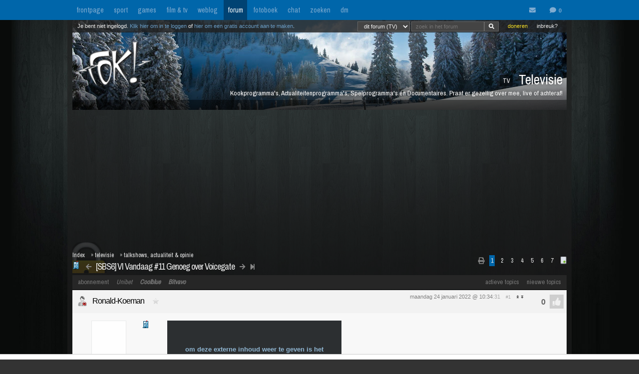

--- FILE ---
content_type: text/html; charset=iso-8859-15
request_url: https://forum.fok.nl/topic/2635501/1/50
body_size: 26821
content:
<!DOCTYPE html>
<html lang="nl">










<!--[if lte IE 7]><html lang="nl" class="ie7"><![endif]-->
<!--[if gt IE 7]><!--> <html lang="nl"> <!--<![endif]-->
		
<head><!--  -->
<base href="https://forum.fok.nl/" /><!--[if lte IE 6]></base><![endif]-->

    
        <!-- REFINERY89 -->
    <script>
		var adscript = document.createElement("script");
		adscript.type = "text/javascript";
		adscript.src = 'https://tags.refinery89.com/v2/foknl.js';
		adscript.onerror = function() { const adb = true; const adberror = true; spytracker = null; notifier = null;console.log('%cERROR LOADING ADS','background-color:red;color:white;padding:4px 8px;'); }
		document.head.appendChild(adscript)
    </script>
        
<link rel="apple-touch-icon" sizes="180x180" href="https://fokstatic.nl/forum/icons/apple-touch-icon.png">
<link rel="icon" type="image/png" sizes="32x32" href="https://fokstatic.nl/forum/icons/favicon-32x32.png">
<link rel="icon" type="image/png" sizes="16x16" href="https://fokstatic.nl/forum/icons/favicon-16x16.png">
<link rel="manifest" href="https://fokstatic.nl/forum/icons/site.webmanifest">
<link rel="mask-icon" href="https://fokstatic.nl/forum/icons/safari-pinned-tab.svg" color="#5bbad5">
<link rel="shortcut icon" href="https://fokstatic.nl/forum/icons/favicon.ico">
<link rel="canonical" href="https://forum.fok.nl/topic/2635501/1/50">
<meta name="apple-mobile-web-app-title" content="FOK!forum">
<meta name="application-name" content="FOK!forum">
<meta name="msapplication-TileColor" content="#0066aa">
<meta name="msapplication-config" content="https://fokstatic.nl/forum/icons/browserconfig.xml">
<meta name="theme-color" content="#0066aa">

<!-- TradeDoubler site verification 2515482 -->
	<link rel="stylesheet" type="text/css" href="https://i.fokzine.net/templates/forum2009/css/combined_min.css?2009202009141148" />
	<link rel="stylesheet" type="text/css" href="https://i.fokzine.net/templates/forum2009/css/forum.css?200920200914114828110220858" />

<link rel="stylesheet" href="https://i.fokzine.net/templates/forum2009/css/fontawesome-min.css?2009202009141148180720201452">



<meta name="viewport" content="width=device-width, initial-scale=1" />
<meta charset="iso-8859-15" />

<meta property="og:title" content="[SBS6] VI Vandaag #11 Genoeg over Voicegate | Televisie (TV/TAO) - forum.fok.nl" />
<meta property="og:type" content="website" />
<meta property="og:site_name" content="FOK!forum" />

<meta property="fb:admins" content="1022489465" />

    



			




																	                                                                                    		
							



<!--
**************************************************************************
    LET OP!!
    Deze broncode bevat gegevens (zoals je session ID) die je beter
    niet kan verspreiden. Als mensen dus vragen of je "even" deze
    broncode voor ze wilt kopieeren, doe dit dan niet!

    Ze kunnen dan in staat zijn om in te loggen onder jouw account,
    zonder dat ze je wachtwoord nodig hebben. Gevaarlijk dus!

**************************************************************************
-->
<meta name="author" content="FOK INTERNET SITES" />
<meta name="verify-v1" content="WSg3uxk9G3dsfDT9OqpeI+st4eGegGPisrpVYzPVkHA=" />




	
	<meta name="robots" content="noimageindex"/>


<meta name="keywords" content="fok, fokforum, , Televisie, TV" />

	<meta name="description" content="&lt;a">
	<meta property="og:description" content="&lt;a">

<link rel="search" type="application/opensearchdescription+xml" title="FOK!" href="https://i.fok.nl/OpenSearchForum.xml" />

<title>
						[SBS6] VI Vandaag #11 Genoeg over Voicegate | Televisie (TV/TAO) - forum.fok.nl
			</title>




<!--[if lte IE 6]><style type="text/css">
img.foklogo 	{behavior: url("https://i.fokzine.net/templates/forum2009/i/iepngfix.htc");}
h1				{font-size:15px;color:#606060;position:absolute;top:24px;font-weight:normal;left:40px;letter-spacing:-1px;}
li				{margin-right:20px;margin-bottom:10px;display:inline;color:#808080;}
</style><![endif]-->
<!--[if lte IE 7]><style type="text/css">
.editquote	{  float:right; }
.iconbar {  position:absolute; right:70px; top:19px; }
.breadcrumb>h1 	{ top:22px; }
.themeicon		{float:right;display:inline;position:relative:top:-10px;}
.topbar_bottom { top:120px!important;width:824px; }
.topbarOptionMenu { width: 50px; display:inline; }
</style><![endif]-->
<!--[if lte IE 8]><style type="text/css">
.topbarcolor    {background-color:#202020; opacity:.8; filter:alpha(opacity:80); }
.topbar_bottom { top:120px!important;width:824px; }
</style><![endif]-->
<!--[if gte IE 9]>
  <style type="text/css">
    .gradient {
       filter: none;
    }
  </style>
<![endif]-->
<style type="text/css" id="customStyles">

.containerz-instream > iframe {
    width: 100%;
    aspect-ratio: 16 / 9;
}

div[id*=scr_][id*=remotediv] {
    max-height: 280px;
}

div#clockdiv div {
    display: inline;
}
div#clockdiv {
     display: block;
    color: #fff;
    max-height: 17px;
    overflow: hidden;
    margin: 0 auto;
    text-align: center;
    text-shadow: 1px 1px 1px #000;
    padding: 3px 0 0 0;
    font-size: 12px;
}


.loggedout img.rde_img_default:not(.miniPI) {
    display: none;
}

.loggedout img.rde_img_default[src*='.fok.nl'],
.loggedout img.rde_img_default[src*='.fokzine.net'],
.loggedout img.rde_img_default[src*='dannyroodbol.nl'] {
    display: block!important;
}

.hiddenpic{
	padding:4px; border:1px solid #aaa; background-color:#ccc;
	margin:10px 0;
	display:inline-block;
}


.cookieRequired a {
    font-size: 9px;
    color: #6c6f71;
}
.cookieRequired .cookieButton {
    padding: 14px 24px;
    display: block;
    margin: 24px auto;
    font-weight: bold;
    font-size: 20px;
    color:#e4e6e3;
    background-color: #1d7a15;
    border: 1px dotted #0eab0f;
    cursor: pointer;
}
.cookieRequired {
	text-align:center;
    padding: 50px 14px;
    background-color: #2c2f31;
    color:#91b7d3;
    font-size: 13px;
    max-width: 349px;
    font-weight: bold;
}
.vtitle {
    max-width: 394px;
    width: 349px;
    display: block;
    background-color: #fdfdfe;
    border: 1px solid #2c2f31;
    padding: 4px;
    border-top: 0;
    margin-top: -24px;
}

.LikeAlert .jGrowl-header {
    background-color: #8aa2b1!important;
}
.LikeAlert.jGrowl-notification {
    border-color: #8aa2b1!important;
    background-color: #e6eff9!important;
}

.MentionAlert .jGrowl-header {
    background-color: #d89595!important;
}
.MentionAlert.jGrowl-notification {
    border-color: #d89595!important;
    background-color: #f9e5e5!important;
}










.pageWrapper	{top:25px;}
a.anchor{   top: -42px;     display: block;     visibility: hidden;     position: relative; }
body.standard:before{
	content: ' ';
	position: fixed;
	width: 100%;
	height: 100%;
	top: 0;
	left: 0;
	background-color: #000;
	background: url(https://i.fokzine.net/templates/forum2009/i/wpp/wall_01.jpg) no-repeat center center;
	background-size: cover;
	will-change: transform;
	z-index: -1;
}


	    	    	body.standard:before{
    		/*
    		background-color: #000;
			background: url(https://i.fokzine.net/templates/forum2009/i/wpp/wall_01.jpg) no-repeat center center;
			*/
    	}
	




	
			.forumheader	{background-image:url('//fokstatic.nl/forumheaders/2015/fh_winter_02.jpg')!important;}







.emoji{height:18px;position: relative;top: 2px;margin: 0 2px;}



</style>

<script type="text/javascript">
const adnxsId = 562091;
const prv = 0;

browser = 'chrome';

if (window.webkitNotifications){
	html5notifications=1;
	}else{
	html5notifications=0;
	}

var setOptieId='d41d8cd9',pageType='list_messages',nab=0,cHideFpItems=0,markupFix=1,thistopic='2635501',thisforum='7',host = "forum.fok.nl",basepath= '/',sid = '65ec391450ad115416969d75027da6dc',basehref='https://forum.fok.nl/',path='/1/50',thispath='',thisfullpath='/topic/2635501/1/50',currentvisit='',uid = 0,time = 1768620831,edittime = 48 * 3600,crpos = 1,edpos = 1,tpl = basehref + 'templates/forum2009/',tpli = tpl + 'i/',viewip = 0,canuser = 0,candelmsg = 0,canviewdel=0,rde_action='list_messages',lastTime=1768620831,lastTime=lastTime+1,theme="",lockProfile='0',lockEditQuote='0',atr=5000,ntr=5000,mtr=5000,lmr=10000,ftr=10000,member='',cOwnColour='',cColorOwnQuote='',cColorTSQuote='',cColorFriendQuote='',cTScolor='',cFriendcolor='',friends="",foes="",cNewPage='',cFixedNav='1',highlight='',tv='0',hideInactiveWarn=1,refreshTime=0,spytracker='',spyparameter=0,noticeonly=0,postsperpage='50',jwJSurl='https://i.fokzine.net/files/jwplayer/jwplayer.js?5.10.2295n',oil=false,abo=false,tGal=1,tsUser=213020,tsMember='Ronald-Koeman',tGal=0,fixedSmilies=0,topic=2635501,ab=1,hwords=0,ttt1c='11',pc1c='9',unc='15'
,isC=false,thumbupTopic=true,thumbsupelement=".post_right"
,hideTwitter=false,hideInstagram=false,hideFacebook=false,hideTiktok=false
    ,nAb=0,cc=0,infouser=0,stdPi=0
,noupdate=1,onmobile=0,lapa=0,fixedSmilies=0
,ajaxUpdates=1
,cUseSelectHelper=1
,cTipsy=100,noSnow=0,ClassicQuote=0
,currentPMs=0,now=1768620831,activewindow=1;
if(ajaxUpdates==0){refreshTime=0;}cNoThanks=0;cNoPrivacy=0;
cDesktopNotifications=1;
wintertime=1;notRefresh=10000;

    if (FOK === undefined) {
        var FOK = {};
    }

    FOK.apiBase = 'https://api.fok.nl';
</script>
	<!--[if lt IE 7]><script type="text/javascript">var ie=6;</script><![endif]-->
	<!--[if IE 7]><script type="text/javascript">var ie=7;</script><![endif]-->
	<!--[if IE 8]><script type="text/javascript">var ie=8;</script><![endif]-->
	<!--[if IE 9]><script type="text/javascript">var ie=9;</script><![endif]-->
	<!--[if IE 10]><script type="text/javascript">var ie=10;</script><![endif]-->
	<!--[if gt IE 10]><script type="text/javascript">var ie=11;</script><![endif]-->
	<!--[if lte IE 8]><script src="//ie7-js.googlecode.com/svn/version/2.1(beta4)/IE9.js"></script><script src="//html5shim.googlecode.com/svn/trunk/html5.js"></script><![endif]-->
	<!--[if IE]><meta http-equiv="X-UA-Compatible" content="IE=edge,chrome=1"><![endif]-->





</head>
	<body id="top" class="listmessages standard">


<script type="text/javascript">
if(document.location.hash!=""){
	window.location.hash = location.hash.replace(/#(\d{1,10})$/ig, "#p$1");
    }
</script>
<div id="fb-root"></div>
<script>(function(d, s, id) {
  var js, fjs = d.getElementsByTagName(s)[0];
  if (d.getElementById(id)) return;
  js = d.createElement(s); js.id = id;
  js.src = "//connect.facebook.net/nl_NL/sdk.js#xfbml=1&version=v2.4&appId=332654493508646";
  fjs.parentNode.insertBefore(js, fjs);
}(document, 'script', 'facebook-jssdk'));</script>


<div id="cmenu" class="custom-menu-dropdown hidden">

</div>

<span class="istsdef hidden" style="display:none!important"></span><span class="ownPostdef hidden" style="display:none!important"></span>
<span class="isfrienddef hidden" style="display:none!important"></span>
<span class="ists hidden" style="display:none!important"></span><span class="ownPost hidden" style="display:none!important"></span>
<span class="mainBG hidden" style="display:none!important"></span><span class="isfriend hidden" style="display:none!important"></span><span class="wrapBG hidden" style="display:none!important"></span><span class="postholder_bot hidden" style="display:none!important"></span>

<nav class="menu">
    <div id="navbar" class="navbar">
    <div class="topbarbody">
        <div class="topbarbutton" data-tracker="frontpage">
            <a href="https://frontpage.fok.nl/">frontpage</a>
        </div>
        <div class="topbarbutton" data-tracker="sport">
            <a href="https://frontpage.fok.nl/sport">sport</a>
        </div>
        <div class="topbarbutton" data-tracker="games">
            <a href="https://frontpage.fok.nl/games">games</a>
        </div>
        <div class="topbarbutton" data-tracker="film">
            <a href="https://frontpage.fok.nl/film">film & tv</a>
        </div>
        <div class="topbarbutton" data-tracker="weblog">
            <a href="https://frontpage.fok.nl/weblog">weblog</a>
        </div>
        <div class="topbarbutton forumbutton" data-tracker="forum">
            <a href="//forum.fok.nl/">forum</a>
        </div>
        <div class="topbarbutton">
            <a href="https://fotoboek.fok.nl/">fotoboek</a>
        </div>
                <div class="topbarbutton">
            <a href="http://chat.mibbit.com/?server=irc.tweakers.net&channel=%23fok">chat</a>
        </div>
        <div class="topbarbutton">
            <a href="https://mycroft.fok.nl/">zoeken</a>
        </div>
        <div class="topbarbutton">
            <a href="https://dm.fok.nl/">dm</a>
        </div>
                <div class="messagesbutton">
            <div id="topbarPM">
                <a href="https://messages.fok.nl/" rel="ext" title="Er zijn 0 ongelezen berichten">
                    <i class="fa fa-envelope" data-dmaantal="0"></i>
                </a>
            </div>
            <div id="topbarDM">
                <i class="fa fa-comment" data-dmaantal="0"></i>
            </div>

                    </div>
    </div>
</div>
	

</nav>

<style>
body #pageWrapper.pageWrapper.n5131768620831315 {
    min-width: 990px!important;
	width: 990px!important;
    background-color: rgba(30, 30, 30, 0.6)!important;
}
body div#subnewsbar {
	width:990px !important;
}
body .tLastreply {
    position: relative!important;
}
body .delTVP {
	right: 9px;
}

</style>

<div class="pageWrapper loggedout n5131768620831315" id="pageWrapper">



<div class="fieldholder forumheader" id="header" >
            <div class="fieldholder foruminfo">
        <div style="padding:8px;">
        	            <div><span class="headerAfk">TV</span> Televisie</div>
			<div class="headerOms">Kookprogramma&#039;s, Actualiteitenprogramma&#039;s, Spelprogramma&#039;s en Documentaires. Praat er gezellig over mee, live of achteraf!</div>
					</div>
    </div>
    
					<a href="https://forum.fok.nl/" title="forumindex"><img class="foklogo regularlogo" src="https://i.fokzine.net/templates/forum2009/i/foklogo.png" alt="" width="148" height="90"/></a>
		<div class="topbar_top topbarcolor topbar_top_abs">
						<div class="topBarOptionHolder">
						<span class="topbarOptionMenu tooltip" title="Inbreuk op je rechten? Meld het hier!">
				<a href="https://frontpage.fok.nl/report" target="_blank">inbreuk?</a>
			</span>

			<span class="topbarOptionMenu tooltip" title="FOK! wordt gemaakt door vrijwilligers. FOK! steunen kan hier!">
				<a style="color:#FBE329!important;" href="https://fok.nl/shop/doneren/" target="_blank">doneren</a>
			</span>

			
			<style>
			#search { display: inline; }
			#search * { font-size: 11px;
			padding: 2px 8px;
			margin-top: 3px;
			line-height: 14px;
			display: inline;
			background-color: #444;
			color: #f8f8f8;
			border: 1px solid #666;}
			a.searchbar, a.searchbar:hover{ background-color:transparent!important; text-decoration:none!important; }
			</style>
        	 
       		<a class="searchbar">
        		<form id="search" method="get" action="https://mycroft.fok.nl/" style="display:inline;">
					
				 
				       		
				<select name="forum_id[]">
					<option value="7" SELECTED>dit forum (TV)</option>
					<option value="">alle forums</option>
				</select>
								<input type="text" maxlength="100" name="query" style="width: 100" placeholder="zoek in het forum"><input class="fa" value="&#xf002;" type="submit" onclick="$(this).closest('form').find('[name=sid]').remove();">
        		<div style="display:none;"><input type="hidden" name="sid" value="65ec391450ad115416969d75027da6dc" /></div></form>
        	</a>
	    </div>

				<div class="inline">Je bent niet ingelogd. <a class="stdlink" href="https://forum.fok.nl/user/login">Klik hier om in te loggen</a> of <a class="stdlink" href="https://forum.fok.nl/user/register">hier om een gratis account aan te maken</a>.</div>
		
	</div>


	<div class="status" id="statusmsg"></div>
	<div class="topbar_bottom topbarcolor">
		<div class="forumoptionbar">
					<div class="atLinks">
			
			<a href="https://forum.fok.nl/active" title="Actieve Topics (sneltoets: ALT-A)" rel="active">actieve topics</a>

			
			<a href="fok/list_new_topics" title="bekijk nieuwe topics (sneltoets: ALT-N)" rel="newtopics">nieuwe topics</a>
			</div>
						    	<a href="https://fok.nl/shop">abonnement</a>

	
	<a style="font-style:italic;" class="nodigidip" href="https://b1.trickyrock.com/redirect.aspx?pid=36486&bid=38079" target="_blank" rel="nofollow external">Unibet</a>
	    	<a class="nodigidip" style="font-style:italic;font-weight:bold;" href="https://www.awin1.com/cread.php?awinmid=85161&awinaffid=374569&campaign=forum&clickref=staticLink&ued=https://www.coolblue.nl/" target="_blank" rel="external nofollow" title="Kopen bij Coolblue? Steun FOK! en gebruik deze link">Coolblue</a> 
	<a class="nodigidip" style="font-style:italic;font-weight:bold;" href="https://bitvavo.com/invite?a=7ACB616C45" target="_blank" rel="external nofollow" title="Ook crypto-traden? Bitvavo!">Bitvavo</a> 
	
	</div>



	</div>
</div>
	<div style="min-height:250px;" class="r89-desktop-billboard-atf"></div>

<div id="subnewsbar">
	<ul></ul>

</div>


<div id="browserinfo" class="browserinfo">



</div>





<div class="fieldholder breadcrumb isclosed">
<nav>
<div class="pagesholder">
	    	<div class="topicOptionHolder">
    	    			<a href="topic/2635501?mode=print">
			<i class="fa fa-print" title="printweergave"></i>
		</a>

					
		
				</div>
	<span class="pageLinks">

	
	
						<span class="a">1</span>
								<a href="topic/2635501/2/50/vi-vandaag-11-genoeg-over-voicegate-sbs6.html" accesskey="2">2</a>
								<a href="topic/2635501/3/50/vi-vandaag-11-genoeg-over-voicegate-sbs6.html" accesskey="3">3</a>
								<a href="topic/2635501/4/50/vi-vandaag-11-genoeg-over-voicegate-sbs6.html" accesskey="4">4</a>
								<a href="topic/2635501/5/50/vi-vandaag-11-genoeg-over-voicegate-sbs6.html" accesskey="5">5</a>
								<a href="topic/2635501/6/50/vi-vandaag-11-genoeg-over-voicegate-sbs6.html" accesskey="6">6</a>
								<a href="topic/2635501/7/50/vi-vandaag-11-genoeg-over-voicegate-sbs6.html" accesskey="7">7</a>
			
	
	<a href="topic/2635501/1/999"><img src="https://i.fokzine.net/templates/forum2009/i/fullpage.png" width="9" height="11" class="top1rel tooltip" alt="onepage" title="bekijk op &eacute;&eacute;n pagina" /></a>

</span>
<br />

</div>
</nav>
<h1><a class="prevnextbutton" href="https://forum.fok.nl/topicchain/prev/2635501"><i class="fa fa-arrow-left" title="vorige topic in deze reeks"></i></a><a style="margin:0 5px" title="Bekijk het overzicht van deze reeks - views: 10888 - reacties: 300" href="https://forum.fok.nl/topicchain/10792">[SBS6] VI Vandaag #11 Genoeg over Voicegate</a><a class="prevnextbutton" href="https://forum.fok.nl/topicchain/next/2635501"><i class="fa  fa-arrow-right" title="volgende topic in deze reeks"></i></a><a class="prevnextbutton" href="https://forum.fok.nl/topicchain/last/10792"><i class="fa fa-step-forward" title="actuele topic in deze reeks"></i></a></h1>
<img src="https://i.fokzine.net/templates/forum2009/i/p/0.gif" alt="" class="topicicon"/><div class="crumbfield">
<span class="crumb"><a href="https://forum.fok.nl/index/forumindex">Index</a></span><h2>&raquo; <a href="https://forum.fok.nl/forum/7">televisie</a></h2><h2>&raquo; <a href="https://forum.fok.nl/rde/list_forumfilter/156">talkshows, actualiteit & opinie</a></h2>


</div>
</div>


<div class="forumoptionbar">
					<div class="atLinks">
			
			<a href="https://forum.fok.nl/active" title="Actieve Topics (sneltoets: ALT-A)" rel="active">actieve topics</a>

			
			<a href="fok/list_new_topics" title="bekijk nieuwe topics (sneltoets: ALT-N)" rel="newtopics">nieuwe topics</a>
			</div>
						    	<a href="https://fok.nl/shop">abonnement</a>

	
	<a style="font-style:italic;" class="nodigidip" href="https://b1.trickyrock.com/redirect.aspx?pid=36486&bid=38079" target="_blank" rel="nofollow external">Unibet</a>
	    	<a class="nodigidip" style="font-style:italic;font-weight:bold;" href="https://www.awin1.com/cread.php?awinmid=85161&awinaffid=374569&campaign=forum&clickref=staticLink&ued=https://www.coolblue.nl/" target="_blank" rel="external nofollow" title="Kopen bij Coolblue? Steun FOK! en gebruik deze link">Coolblue</a> 
	<a class="nodigidip" style="font-style:italic;font-weight:bold;" href="https://bitvavo.com/invite?a=7ACB616C45" target="_blank" rel="external nofollow" title="Ook crypto-traden? Bitvavo!">Bitvavo</a> 
	
	</div>









<div id="topicgallery" class="fieldholder"></div>




	


		




	
								






	


		<div class=" post newspot2020 tsPost userid" id="203342338" data-thumbsup="0" data-postid="203342338" data-teller="1" data-user="213020" data-member="Ronald-Koeman" >

		<a class="anchor" id="p203342338"></a>
		
        
		<div id="p1_top" class="postholder_top istsTOP">


						<div class="post_right" id="pr1">



						
												

								&nbsp;
								
								<span id="pt1" class="post_time"><a href="/topic/2635501/1/50#p203342338" title="ga naar deze post">maandag 24 januari 2022 @ 10:34</a><span class="post_sec">:31</span></span>
				<span class="post_postcount" id="1">#1</span>
				<img onclick="jumpprevpost(this)" src="https://i.fokzine.net/templates/forum2009/i/prevpost.png" alt="" width="6" height="7" />
				<img onclick="jumpnextpost(this)" src="https://i.fokzine.net/templates/forum2009/i/nextpost.png" alt="" width="6" height="7" />

				<!-- iconbar -->

								</span>

						</div>

			<!-- left side -->
			
							<img class="onlineimg" title="Ronald-Koeman heeft onlinestatus verborgen." alt="213020" src="https://i.fokzine.net/templates/forum2009/i/nostatusM.png" width="20" height="20" onclick="imgOnline(213020,this)"/>
			
			<span class="post_sub noSig">
				
			            
							<a href="/user/history/213020" title="bekijk de postgeschiedenis van Ronald-Koeman (score: 28526)" class="username" id="un1" style="color:#000000">Ronald-Koeman</a>

				<a href="http://www.fok.nl/shop/abonnementen" target="_blank"><img class="abo" src="https://i.fokzine.net/templates/forum2009/i/abo0.png" width="30" height="12" title="Ronald-Koeman heeft geen premium account"/></a>
                <br class="cl"/>
				                                			</span>

		</div>


		<div id="p1_bot" class="postholder_bot ists">

			<!-- linkerkant (usericon) + posticon + adminknoppen || gebruik .myusericon als deze icon van de bezoekende user is! -->
						<img src="https://i.fokzine.net/templates/forum2009/i/blank.gif" data-href="https://i.fokzine.net/usericons/213020/koeman.png" class="usericon lazy user213020" alt="" title=""/>
			<img src="https://i.fokzine.net/p/1.gif" class="posticon" alt="pi_203342338" onclick="changePI(203342338)"/>
			




			<!-- rechterkant (post+sig) -->
			<div class="postmain_right contents" data-user="213020" data-member="Ronald-Koeman" data-postid="203342338">
																								
												
							<a href="https://images.ctfassets.net/gdyish51p3vl/7b1KzZcRZVS4bErxnY86Fx/962605e52be4d5be42b61597f9db7386/VI-Vandaag_persfoto-c-William-Rutten__1_.jpg?fit=thumb&w=1200&h=800" target="_blank" rel="noopener"><img class="rde_img_default" data-src="https://images.ctfassets.net/gdyish51p3vl/7b1KzZcRZVS4bErxnY86Fx/962605e52be4d5be42b61597f9db7386/VI-Vandaag_persfoto-c-William-Rutten__1_.jpg?fit=thumb&w=1200&h=800" style="visibility:hidden;" width="650" height="400" alt="VI-Vandaag_persfoto-c-William-Rutten__1_.jpg?fit=thumb&w=1200&h=800" /></a><br /><br /><blockquote><div class="quoteTitel">quote:</div><div class="quote"><b>De nieuwe talkshow van Wilfred Genee, Johan Derksen en René van der Gijp heeft een naam. De dagelijkse uitzending gaat VI Vandaag heten. Zoals bekend wordt het praatprogramma vanaf januari 2022 bij SBS 6 uitgezonden.</b><br /><br />Het tijdstip staat ook vast. De aanvang van VI Vandaag dat van maandag tot en met vrijdag is, wordt 21.30 uur en zal een uur duren. Achter de schermen wordt druk gewerkt aan een extra gast dagelijks aan tafel. Het is de bedoeling dat er een poule komt van gasten die rouleren aan tafel. De namen van Merel Westrik, Leonie ter Braak, Henk Westbroek en Özcan Akyol worden genoemd.<br /><br />De afgelopen zomer was het trio al dagelijks te zien in De Oranjezomer. Dat programma bleek een succes met gemiddeld zo&#8217;n 800.000 kijkers. Daarop ontstond het idee van Talpa, waar Veronica en SBS 6 onder vallen, om de heren toch dagelijks aan tafel te krijgen in plaats van, zoals nu, tweemaal per week: maandag- en vrijdagavond.<br /><br />Johan Derksen wilde na dit seizoen sowieso stoppen met Veronica Inside in de huidige vorm. &#8216;De Snor&#8217; was het zat om &#8216;alleen maar over voetbal te praten&#8217;. Nu ze alle drie door willen met een dagelijkse show tekenden zij bij voor nog twee jaar.</div></blockquote><a href="https://www.ad.nl/show/naam-nieuwe-talkshow-van-genee-derksen-en-van-der-gijp-is-bekend~a69de910/" target="_blank" rel="nofollow norererer noopener" >https://www.ad.nl/show/na(...)-is-bekend~a69de910/</a><br /><br /><a href="https://i.gyazo.com/2308cdeb93f12465139f7c2151b2442c.png" target="_blank" rel="noopener"><img class="rde_img_default" data-src="https://i.gyazo.com/2308cdeb93f12465139f7c2151b2442c.png" style="visibility:hidden;" width="360" height="180" alt="2308cdeb93f12465139f7c2151b2442c.png" /></a>
											</div>
			<div class="postmain_sig">

						Op <a href="https://forum.fok.nl/topic/2437448/3/50#p178740505" target="_blank">woensdag 25 april 2018 20:45</a> schreef <a href="https://forum.fok.nl/user/profile/213020" target="_blank">Ronald-Koeman</a> het volgende:<br />7e minuut Robben eraf met spierblessure.
			</div>
					</div>

		


		
									<script async src="https://pagead2.googlesyndication.com/pagead/js/adsbygoogle.js"></script>
					<!-- responsive horizontal -->
															
	</div>


	


		




	
								






	


		<div class=" post newspot2020 tsPost userid" id="203342369" data-thumbsup="0" data-postid="203342369" data-teller="2" data-user="213020" data-member="Ronald-Koeman" >

		<a class="anchor" id="p203342369"></a>
		
        
		<div id="p2_top" class="postholder_top istsTOP">


						<div class="post_right" id="pr2">



						
												

								&nbsp;
								
								<span id="pt2" class="post_time"><a href="/topic/2635501/1/50#p203342369" title="ga naar deze post">maandag 24 januari 2022 @ 10:37</a><span class="post_sec">:35</span></span>
				<span class="post_postcount" id="2">#2</span>
				<img onclick="jumpprevpost(this)" src="https://i.fokzine.net/templates/forum2009/i/prevpost.png" alt="" width="6" height="7" />
				<img onclick="jumpnextpost(this)" src="https://i.fokzine.net/templates/forum2009/i/nextpost.png" alt="" width="6" height="7" />

				<!-- iconbar -->

								</span>

						</div>

			<!-- left side -->
			
							<img class="onlineimg" title="Ronald-Koeman heeft onlinestatus verborgen." alt="213020" src="https://i.fokzine.net/templates/forum2009/i/nostatusM.png" width="20" height="20" onclick="imgOnline(213020,this)"/>
			
			<span class="post_sub noSig">
				
			            
							<a href="/user/history/213020" title="bekijk de postgeschiedenis van Ronald-Koeman (score: 28526)" class="username" id="un2" style="color:#000000">Ronald-Koeman</a>

				<a href="http://www.fok.nl/shop/abonnementen" target="_blank"><img class="abo" src="https://i.fokzine.net/templates/forum2009/i/abo0.png" width="30" height="12" title="Ronald-Koeman heeft geen premium account"/></a>
                <br class="cl"/>
				                                			</span>

		</div>


		<div id="p2_bot" class="postholder_bot ists">

			<!-- linkerkant (usericon) + posticon + adminknoppen || gebruik .myusericon als deze icon van de bezoekende user is! -->
						<img src="https://i.fokzine.net/templates/forum2009/i/blank.gif" data-href="https://i.fokzine.net/usericons/213020/koeman.png" class="usericon lazy user213020" alt="" title=""/>
			<img src="https://i.fokzine.net/p/1.gif" class="posticon" alt="pi_203342369" onclick="changePI(203342369)"/>
			




			<!-- rechterkant (post+sig) -->
			<div class="postmain_right contents" data-user="213020" data-member="Ronald-Koeman" data-postid="203342369">
																								
												
							<blockquote><div class="quoteTitel">quote:</div><div class="quote"><img class="rde_img_default miniPI" src="https://fokstatic.nl/p/0s.gif" alt="0s.gif" /> <b>Op <a href="https://forum.fok.nl/topic/2635130/6/50#p203342099" target="_blank" >maandag 24 januari 2022 10:07</a> schreef <a href="https://forum.fok.nl/user/profile/178214" target="_blank" >Zipportal</a> het volgende:</b><br />Wim Kieft schuift aan als tafelgast bij Johan Derksen, Wilfred Genee en René van der Gijp. Bas Nijhuis, Sam Hagens en Wierd Duk zitten aan de bar.<br /></div></blockquote>Topshow potentie
											</div>
			<div class="postmain_sig">

						Op <a href="https://forum.fok.nl/topic/2437448/3/50#p178740505" target="_blank">woensdag 25 april 2018 20:45</a> schreef <a href="https://forum.fok.nl/user/profile/213020" target="_blank">Ronald-Koeman</a> het volgende:<br />7e minuut Robben eraf met spierblessure.
			</div>
					</div>

		


		
									<script async src="https://pagead2.googlesyndication.com/pagead/js/adsbygoogle.js"></script>
					<!-- responsive horizontal -->
															
	</div>


	


		




	
								






	


		<div class=" post newspot2020 userid" id="203344027" data-thumbsup="0" data-postid="203344027" data-teller="3" data-user="492815" data-member="SpaceOdyssey" >

		<a class="anchor" id="p203344027"></a>
		
        
		<div id="p3_top" class="postholder_top">


						<div class="post_right" id="pr3">



						
												

								&nbsp;
								
								<span id="pt3" class="post_time"><a href="/topic/2635501/1/50#p203344027" title="ga naar deze post">maandag 24 januari 2022 @ 12:58</a><span class="post_sec">:02</span></span>
				<span class="post_postcount" id="3">#3</span>
				<img onclick="jumpprevpost(this)" src="https://i.fokzine.net/templates/forum2009/i/prevpost.png" alt="" width="6" height="7" />
				<img onclick="jumpnextpost(this)" src="https://i.fokzine.net/templates/forum2009/i/nextpost.png" alt="" width="6" height="7" />

				<!-- iconbar -->

								</span>

						</div>

			<!-- left side -->
			
							<img class="onlineimg" title="SpaceOdyssey heeft onlinestatus verborgen." alt="492815" src="https://i.fokzine.net/templates/forum2009/i/nostatusU.png" width="20" height="20" onclick="imgOnline(492815,this)"/>
			
			<span class="post_sub noSig">
				
			            
							<a href="/user/history/492815" title="bekijk de postgeschiedenis van SpaceOdyssey (score: 5052)" class="username" id="un3" style="color:#000000">SpaceOdyssey</a>

				<a href="http://www.fok.nl/shop/abonnementen" target="_blank"><img class="abo" src="https://i.fokzine.net/templates/forum2009/i/abo0.png" width="30" height="12" title="SpaceOdyssey heeft geen premium account"/></a>
                <br class="cl"/>
				                                			</span>

		</div>


		<div id="p3_bot" class="postholder_bot">

			<!-- linkerkant (usericon) + posticon + adminknoppen || gebruik .myusericon als deze icon van de bezoekende user is! -->
						<img src="https://i.fokzine.net/templates/forum2009/i/blank.gif" data-href="https://i.fokzine.net/usericons/492815/gijpert.png" class="usericon lazy user492815" alt="" title=""/>
			<img src="https://i.fokzine.net/p/1.gif" class="posticon" alt="pi_203344027" onclick="changePI(203344027)"/>
			




			<!-- rechterkant (post+sig) -->
			<div class="postmain_right contents" data-user="492815" data-member="SpaceOdyssey" data-postid="203344027">
																								
												
							WimpieGod gaat hier heel moe fan wordon.
											</div>
					</div>

		


		
									<script async src="https://pagead2.googlesyndication.com/pagead/js/adsbygoogle.js"></script>
					<!-- responsive horizontal -->
															
	</div>


	


		




	
								






	


		<div class=" post newspot2020 userid" id="203344174" data-thumbsup="0" data-postid="203344174" data-teller="4" data-user="7889" data-member="tong80" >

		<a class="anchor" id="p203344174"></a>
		
        
		<div id="p4_top" class="postholder_top">


						<div class="post_right" id="pr4">



						
												

								&nbsp;
								
				<span class="tag" style="color:#000000;margin-right:10px;"
				>Trouwste user 2022</span>				<span id="pt4" class="post_time"><a href="/topic/2635501/1/50#p203344174" title="ga naar deze post">maandag 24 januari 2022 @ 13:09</a><span class="post_sec">:07</span></span>
				<span class="post_postcount" id="4">#4</span>
				<img onclick="jumpprevpost(this)" src="https://i.fokzine.net/templates/forum2009/i/prevpost.png" alt="" width="6" height="7" />
				<img onclick="jumpnextpost(this)" src="https://i.fokzine.net/templates/forum2009/i/nextpost.png" alt="" width="6" height="7" />

				<!-- iconbar -->

								</span>

						</div>

			<!-- left side -->
			
							<img class="onlineimg" title="tong80 heeft onlinestatus verborgen." alt="7889" src="https://i.fokzine.net/templates/forum2009/i/nostatusM.png" width="20" height="20" onclick="imgOnline(7889,this)"/>
			
			<span class="post_sub">
				
			            
							<a href="/user/history/7889" title="bekijk de postgeschiedenis van tong80 (score: 58775)" class="username" id="un4" style="color:#000000">tong80</a>

				<a href="http://www.fok.nl/shop/abonnementen" target="_blank"><img class="abo" src="https://i.fokzine.net/templates/forum2009/i/abo0.png" width="30" height="12" title="tong80 heeft geen premium account"/></a>
                <br class="cl"/>
				                                Spleenheup			</span>

		</div>


		<div id="p4_bot" class="postholder_bot">

			<!-- linkerkant (usericon) + posticon + adminknoppen || gebruik .myusericon als deze icon van de bezoekende user is! -->
						<img src="https://i.fokzine.net/templates/forum2009/i/blank.gif" data-href="https://i.fokzine.net/usericons/7889/smileyding.gif" class="usericon lazy user7889" alt="" title=""/>
			<img src="https://i.fokzine.net/p/1.gif" class="posticon" alt="pi_203344174" onclick="changePI(203344174)"/>
			




			<!-- rechterkant (post+sig) -->
			<div class="postmain_right contents" data-user="7889" data-member="tong80" data-postid="203344174">
																								
												
							<blockquote><div class="quoteTitel">quote:</div><div class="quote"><img class="rde_img_default miniPI" src="https://fokstatic.nl/p/0s.gif" alt="0s.gif" /> <b>Op <a href="https://forum.fok.nl/topic/2635501/1/25#p203344027" target="_blank" >maandag 24 januari 2022 12:58</a> schreef <a href="https://forum.fok.nl/user/profile/492815" target="_blank" >SpaceOdyssey</a> het volgende:</b><br />WimpieGod gaat hier heel moe fan wordon.<br /></div></blockquote>Ik las Gordon<br /><br /><img class="rde_img_smiley" src="https://fokstatic.nl/s/tong80.gif" width="18" height="18" alt=":T" />
											</div>
			<div class="postmain_sig">

						Ik noem een Tony van Heemschut,een Loeki Knol,een Brammetje Biesterveld en natuurlijk een Japie Stobbe !
			</div>
					</div>

		


		
									<script async src="https://pagead2.googlesyndication.com/pagead/js/adsbygoogle.js"></script>
					<!-- responsive horizontal -->
															
	</div>


	


		




	
										






	


		<div class=" post newspot2020 userid" id="203344441" data-thumbsup="2" data-postid="203344441" data-teller="5" data-user="401907" data-member="Raw85" >

		<a class="anchor" id="p203344441"></a>
		
        
		<div id="p5_top" class="postholder_top">


						<div class="post_right" id="pr5">



						
												

								&nbsp;
								
								<span id="pt5" class="post_time"><a href="/topic/2635501/1/50#p203344441" title="ga naar deze post">maandag 24 januari 2022 @ 13:36</a><span class="post_sec">:39</span></span>
				<span class="post_postcount" id="5">#5</span>
				<img onclick="jumpprevpost(this)" src="https://i.fokzine.net/templates/forum2009/i/prevpost.png" alt="" width="6" height="7" />
				<img onclick="jumpnextpost(this)" src="https://i.fokzine.net/templates/forum2009/i/nextpost.png" alt="" width="6" height="7" />

				<!-- iconbar -->

								</span>

						</div>

			<!-- left side -->
			
							<img class="onlineimg" title="Raw85 heeft onlinestatus verborgen." alt="401907" src="https://i.fokzine.net/templates/forum2009/i/nostatusM.png" width="20" height="20" onclick="imgOnline(401907,this)"/>
			
			<span class="post_sub noSig">
				
			            
							<a href="/user/history/401907" title="bekijk de postgeschiedenis van Raw85 (score: 77509)" class="username" id="un5" style="color:#000000">Raw85</a>

				<a href="http://www.fok.nl/shop/abonnementen" target="_blank"><img class="abo" src="https://i.fokzine.net/templates/forum2009/i/abo0.png" width="30" height="12" title="Raw85 heeft geen premium account"/></a>
                <br class="cl"/>
				                                			</span>

		</div>


		<div id="p5_bot" class="postholder_bot">

			<!-- linkerkant (usericon) + posticon + adminknoppen || gebruik .myusericon als deze icon van de bezoekende user is! -->
						<img src="https://i.fokzine.net/templates/forum2009/i/blank.gif" data-href="https://i.fokzine.net/templates/forum2009/i/noiconn.png" class="usericon lazy user401907" alt="" title="Raw85 heeft geen usericon ingesteld"/>
			<img src="https://i.fokzine.net/p/1.gif" class="posticon" alt="pi_203344441" onclick="changePI(203344441)"/>
			




			<!-- rechterkant (post+sig) -->
			<div class="postmain_right contents" data-user="401907" data-member="Raw85" data-postid="203344441">
																								
												
							Wierd Duk, Ebru Umar, Eus.. ze doen wel echt hun best om gasten te vinden die nog vervelender zijn dan die Chris fucking Woerts  <img class="rde_img_smiley" src="https://fokstatic.nl/s/sadley.gif" width="15" height="15" alt=";(" />
											</div>
					</div>

		


		
									<script async src="https://pagead2.googlesyndication.com/pagead/js/adsbygoogle.js"></script>
					<!-- responsive horizontal -->
															
	</div>


	


		




	
								






	


		<div class=" post newspot2020 userid" id="203344902" data-thumbsup="0" data-postid="203344902" data-teller="6" data-user="492815" data-member="SpaceOdyssey" >

		<a class="anchor" id="p203344902"></a>
		
        
		<div id="p6_top" class="postholder_top">


						<div class="post_right" id="pr6">



						
												

								&nbsp;
								
								<span id="pt6" class="post_time"><a href="/topic/2635501/1/50#p203344902" title="ga naar deze post">maandag 24 januari 2022 @ 14:16</a><span class="post_sec">:28</span></span>
				<span class="post_postcount" id="6">#6</span>
				<img onclick="jumpprevpost(this)" src="https://i.fokzine.net/templates/forum2009/i/prevpost.png" alt="" width="6" height="7" />
				<img onclick="jumpnextpost(this)" src="https://i.fokzine.net/templates/forum2009/i/nextpost.png" alt="" width="6" height="7" />

				<!-- iconbar -->

								</span>

						</div>

			<!-- left side -->
			
							<img class="onlineimg" title="SpaceOdyssey heeft onlinestatus verborgen." alt="492815" src="https://i.fokzine.net/templates/forum2009/i/nostatusU.png" width="20" height="20" onclick="imgOnline(492815,this)"/>
			
			<span class="post_sub noSig">
				
			            
							<a href="/user/history/492815" title="bekijk de postgeschiedenis van SpaceOdyssey (score: 5052)" class="username" id="un6" style="color:#000000">SpaceOdyssey</a>

				<a href="http://www.fok.nl/shop/abonnementen" target="_blank"><img class="abo" src="https://i.fokzine.net/templates/forum2009/i/abo0.png" width="30" height="12" title="SpaceOdyssey heeft geen premium account"/></a>
                <br class="cl"/>
				                                			</span>

		</div>


		<div id="p6_bot" class="postholder_bot">

			<!-- linkerkant (usericon) + posticon + adminknoppen || gebruik .myusericon als deze icon van de bezoekende user is! -->
						<img src="https://i.fokzine.net/templates/forum2009/i/blank.gif" data-href="https://i.fokzine.net/usericons/492815/gijpert.png" class="usericon lazy user492815" alt="" title=""/>
			<img src="https://i.fokzine.net/p/1.gif" class="posticon" alt="pi_203344902" onclick="changePI(203344902)"/>
			




			<!-- rechterkant (post+sig) -->
			<div class="postmain_right contents" data-user="492815" data-member="SpaceOdyssey" data-postid="203344902">
																								
												
							<blockquote><div class="quoteTitel">quote:</div><div class="quote"><img class="rde_img_default miniPI" src="https://fokstatic.nl/p/0s.gif" alt="0s.gif" /> <b>Op <a href="https://forum.fok.nl/topic/2635501/1/25#p203344174" target="_blank" >maandag 24 januari 2022 13:09</a> schreef <a href="https://forum.fok.nl/user/profile/7889" target="_blank" >tong80</a> het volgende:</b><br /><br />[..]<br />Ik las Gordon<br /><br /><img class="rde_img_smiley" src="https://fokstatic.nl/s/tong80.gif" width="18" height="18" alt=":T" /><br /></div></blockquote><img class="rde_img_default" data-src="https://sportnieuws.nl/app/uploads/2017/07/kieft-756x422.jpg" style="visibility:hidden;" alt="kieft-756x422.jpg" />
											</div>
					</div>

		


		
									<script async src="https://pagead2.googlesyndication.com/pagead/js/adsbygoogle.js"></script>
					<!-- responsive horizontal -->
															
	</div>


	


		




	
								






	


		<div class=" post newspot2020 userid" id="203344944" data-thumbsup="0" data-postid="203344944" data-teller="7" data-user="7889" data-member="tong80" >

		<a class="anchor" id="p203344944"></a>
		
        
		<div id="p7_top" class="postholder_top">


						<div class="post_right" id="pr7">



						
												

								&nbsp;
								
				<span class="tag" style="color:#000000;margin-right:10px;"
				>Trouwste user 2022</span>				<span id="pt7" class="post_time"><a href="/topic/2635501/1/50#p203344944" title="ga naar deze post">maandag 24 januari 2022 @ 14:20</a><span class="post_sec">:47</span></span>
				<span class="post_postcount" id="7">#7</span>
				<img onclick="jumpprevpost(this)" src="https://i.fokzine.net/templates/forum2009/i/prevpost.png" alt="" width="6" height="7" />
				<img onclick="jumpnextpost(this)" src="https://i.fokzine.net/templates/forum2009/i/nextpost.png" alt="" width="6" height="7" />

				<!-- iconbar -->

								</span>

						</div>

			<!-- left side -->
			
							<img class="onlineimg" title="tong80 heeft onlinestatus verborgen." alt="7889" src="https://i.fokzine.net/templates/forum2009/i/nostatusM.png" width="20" height="20" onclick="imgOnline(7889,this)"/>
			
			<span class="post_sub">
				
			            
							<a href="/user/history/7889" title="bekijk de postgeschiedenis van tong80 (score: 58775)" class="username" id="un7" style="color:#000000">tong80</a>

				<a href="http://www.fok.nl/shop/abonnementen" target="_blank"><img class="abo" src="https://i.fokzine.net/templates/forum2009/i/abo0.png" width="30" height="12" title="tong80 heeft geen premium account"/></a>
                <br class="cl"/>
				                                Spleenheup			</span>

		</div>


		<div id="p7_bot" class="postholder_bot">

			<!-- linkerkant (usericon) + posticon + adminknoppen || gebruik .myusericon als deze icon van de bezoekende user is! -->
						<img src="https://i.fokzine.net/templates/forum2009/i/blank.gif" data-href="https://i.fokzine.net/usericons/7889/smileyding.gif" class="usericon lazy user7889" alt="" title=""/>
			<img src="https://i.fokzine.net/p/1.gif" class="posticon" alt="pi_203344944" onclick="changePI(203344944)"/>
			




			<!-- rechterkant (post+sig) -->
			<div class="postmain_right contents" data-user="7889" data-member="tong80" data-postid="203344944">
																								
												
							<blockquote><div class="quoteTitel">quote:</div><div class="quote"><img class="rde_img_default miniPI" src="https://fokstatic.nl/p/0s.gif" alt="0s.gif" /> <b>Op <a href="https://forum.fok.nl/topic/2635501/1/25#p203344902" target="_blank" >maandag 24 januari 2022 14:16</a> schreef <a href="https://forum.fok.nl/user/profile/492815" target="_blank" >SpaceOdyssey</a> het volgende:</b><br /><br />[..]<br />[ <a href="https://sportnieuws.nl/app/uploads/2017/07/kieft-756x422.jpg" target="_blank" rel="nofollow norererer noopener" >afbeelding</a> ]<br /></div></blockquote>Willem Kieft ha ha ha<br /><br /><img class="rde_img_smiley" src="https://fokstatic.nl/s/tong80.gif" width="18" height="18" alt=":T" />
											</div>
			<div class="postmain_sig">

						Ik noem een Tony van Heemschut,een Loeki Knol,een Brammetje Biesterveld en natuurlijk een Japie Stobbe !
			</div>
					</div>

		


		
									<script async src="https://pagead2.googlesyndication.com/pagead/js/adsbygoogle.js"></script>
					<!-- responsive horizontal -->
															
	</div>


	


		




	
								






	


		<div class=" post newspot2020 userid" id="203344965" data-thumbsup="0" data-postid="203344965" data-teller="8" data-user="7889" data-member="tong80" >

		<a class="anchor" id="p203344965"></a>
		
        
		<div id="p8_top" class="postholder_top">


						<div class="post_right" id="pr8">



						
												

								&nbsp;
								
				<span class="tag" style="color:#000000;margin-right:10px;"
				>Trouwste user 2022</span>				<span id="pt8" class="post_time"><a href="/topic/2635501/1/50#p203344965" title="ga naar deze post">maandag 24 januari 2022 @ 14:22</a><span class="post_sec">:10</span></span>
				<span class="post_postcount" id="8">#8</span>
				<img onclick="jumpprevpost(this)" src="https://i.fokzine.net/templates/forum2009/i/prevpost.png" alt="" width="6" height="7" />
				<img onclick="jumpnextpost(this)" src="https://i.fokzine.net/templates/forum2009/i/nextpost.png" alt="" width="6" height="7" />

				<!-- iconbar -->

								</span>

						</div>

			<!-- left side -->
			
							<img class="onlineimg" title="tong80 heeft onlinestatus verborgen." alt="7889" src="https://i.fokzine.net/templates/forum2009/i/nostatusM.png" width="20" height="20" onclick="imgOnline(7889,this)"/>
			
			<span class="post_sub">
				
			            
							<a href="/user/history/7889" title="bekijk de postgeschiedenis van tong80 (score: 58775)" class="username" id="un8" style="color:#000000">tong80</a>

				<a href="http://www.fok.nl/shop/abonnementen" target="_blank"><img class="abo" src="https://i.fokzine.net/templates/forum2009/i/abo0.png" width="30" height="12" title="tong80 heeft geen premium account"/></a>
                <br class="cl"/>
				                                Spleenheup			</span>

		</div>


		<div id="p8_bot" class="postholder_bot">

			<!-- linkerkant (usericon) + posticon + adminknoppen || gebruik .myusericon als deze icon van de bezoekende user is! -->
						<img src="https://i.fokzine.net/templates/forum2009/i/blank.gif" data-href="https://i.fokzine.net/usericons/7889/smileyding.gif" class="usericon lazy user7889" alt="" title=""/>
			<img src="https://i.fokzine.net/p/1.gif" class="posticon" alt="pi_203344965" onclick="changePI(203344965)"/>
			




			<!-- rechterkant (post+sig) -->
			<div class="postmain_right contents" data-user="7889" data-member="tong80" data-postid="203344965">
																								
												
							<blockquote><div class="quoteTitel">quote:</div><div class="quote"><img class="rde_img_default miniPI" src="https://fokstatic.nl/p/0s.gif" alt="0s.gif" /> <b>Op <a href="https://forum.fok.nl/topic/2635501/1/25#p203344441" target="_blank" >maandag 24 januari 2022 13:36</a> schreef <a href="https://forum.fok.nl/user/profile/401907" target="_blank" >Raw85</a> het volgende:</b><br />Wierd Duk, Ebru Umar, Eus.. ze doen wel echt hun best om gasten te vinden die nog vervelender zijn dan die Chris fucking Woerts  <img class="rde_img_smiley" src="https://fokstatic.nl/s/sadley.gif" width="15" height="15" alt=";(" /><br /></div></blockquote>Ik zou een keer moeten Een half miljoen Nederlanders kennen me.<br /><br /><img class="rde_img_smiley" src="https://fokstatic.nl/s/tong80.gif" width="18" height="18" alt=":T" />
											</div>
			<div class="postmain_sig">

						Ik noem een Tony van Heemschut,een Loeki Knol,een Brammetje Biesterveld en natuurlijk een Japie Stobbe !
			</div>
					</div>

		


		
									<script async src="https://pagead2.googlesyndication.com/pagead/js/adsbygoogle.js"></script>
					<!-- responsive horizontal -->
															
	</div>


	


		




	
								






	


		<div class=" post newspot2020 userid" id="203345077" data-thumbsup="0" data-postid="203345077" data-teller="9" data-user="492815" data-member="SpaceOdyssey" >

		<a class="anchor" id="p203345077"></a>
		
        
		<div id="p9_top" class="postholder_top">


						<div class="post_right" id="pr9">



						
												

								&nbsp;
								
								<span id="pt9" class="post_time"><a href="/topic/2635501/1/50#p203345077" title="ga naar deze post">maandag 24 januari 2022 @ 14:29</a><span class="post_sec">:44</span></span>
				<span class="post_postcount" id="9">#9</span>
				<img onclick="jumpprevpost(this)" src="https://i.fokzine.net/templates/forum2009/i/prevpost.png" alt="" width="6" height="7" />
				<img onclick="jumpnextpost(this)" src="https://i.fokzine.net/templates/forum2009/i/nextpost.png" alt="" width="6" height="7" />

				<!-- iconbar -->

								</span>

						</div>

			<!-- left side -->
			
							<img class="onlineimg" title="SpaceOdyssey heeft onlinestatus verborgen." alt="492815" src="https://i.fokzine.net/templates/forum2009/i/nostatusU.png" width="20" height="20" onclick="imgOnline(492815,this)"/>
			
			<span class="post_sub noSig">
				
			            
							<a href="/user/history/492815" title="bekijk de postgeschiedenis van SpaceOdyssey (score: 5052)" class="username" id="un9" style="color:#000000">SpaceOdyssey</a>

				<a href="http://www.fok.nl/shop/abonnementen" target="_blank"><img class="abo" src="https://i.fokzine.net/templates/forum2009/i/abo0.png" width="30" height="12" title="SpaceOdyssey heeft geen premium account"/></a>
                <br class="cl"/>
				                                			</span>

		</div>


		<div id="p9_bot" class="postholder_bot">

			<!-- linkerkant (usericon) + posticon + adminknoppen || gebruik .myusericon als deze icon van de bezoekende user is! -->
						<img src="https://i.fokzine.net/templates/forum2009/i/blank.gif" data-href="https://i.fokzine.net/usericons/492815/gijpert.png" class="usericon lazy user492815" alt="" title=""/>
			<img src="https://i.fokzine.net/p/1.gif" class="posticon" alt="pi_203345077" onclick="changePI(203345077)"/>
			




			<!-- rechterkant (post+sig) -->
			<div class="postmain_right contents" data-user="492815" data-member="SpaceOdyssey" data-postid="203345077">
																								
												
							<blockquote><div class="quoteTitel">quote:</div><div class="quote"><img class="rde_img_default miniPI" src="https://fokstatic.nl/p/0s.gif" alt="0s.gif" /> <b>Op <a href="https://forum.fok.nl/topic/2635501/1/25#p203344965" target="_blank" >maandag 24 januari 2022 14:22</a> schreef <a href="https://forum.fok.nl/user/profile/7889" target="_blank" >tong80</a> het volgende:</b><br /><br />[..]<br />Ik zou een keer moeten Een half miljoen Nederlanders kennen me.<br /><br /><img class="rde_img_smiley" src="https://fokstatic.nl/s/tong80.gif" width="18" height="18" alt=":T" /><br /></div></blockquote>?<br /><br />Ondertiteling iemand?
											</div>
					</div>

		


		
									<script async src="https://pagead2.googlesyndication.com/pagead/js/adsbygoogle.js"></script>
					<!-- responsive horizontal -->
															
	</div>


	


		




	
								






	


		<div class=" post newspot2020 userid" id="203345221" data-thumbsup="0" data-postid="203345221" data-teller="10" data-user="7889" data-member="tong80" >

		<a class="anchor" id="p203345221"></a>
		
        
		<div id="p10_top" class="postholder_top">


						<div class="post_right" id="pr10">



						
												

								&nbsp;
								
				<span class="tag" style="color:#000000;margin-right:10px;"
				>Trouwste user 2022</span>				<span id="pt10" class="post_time"><a href="/topic/2635501/1/50#p203345221" title="ga naar deze post">maandag 24 januari 2022 @ 14:40</a><span class="post_sec">:02</span></span>
				<span class="post_postcount" id="10">#10</span>
				<img onclick="jumpprevpost(this)" src="https://i.fokzine.net/templates/forum2009/i/prevpost.png" alt="" width="6" height="7" />
				<img onclick="jumpnextpost(this)" src="https://i.fokzine.net/templates/forum2009/i/nextpost.png" alt="" width="6" height="7" />

				<!-- iconbar -->

								</span>

						</div>

			<!-- left side -->
			
							<img class="onlineimg" title="tong80 heeft onlinestatus verborgen." alt="7889" src="https://i.fokzine.net/templates/forum2009/i/nostatusM.png" width="20" height="20" onclick="imgOnline(7889,this)"/>
			
			<span class="post_sub">
				
			            
							<a href="/user/history/7889" title="bekijk de postgeschiedenis van tong80 (score: 58775)" class="username" id="un10" style="color:#000000">tong80</a>

				<a href="http://www.fok.nl/shop/abonnementen" target="_blank"><img class="abo" src="https://i.fokzine.net/templates/forum2009/i/abo0.png" width="30" height="12" title="tong80 heeft geen premium account"/></a>
                <br class="cl"/>
				                                Spleenheup			</span>

		</div>


		<div id="p10_bot" class="postholder_bot">

			<!-- linkerkant (usericon) + posticon + adminknoppen || gebruik .myusericon als deze icon van de bezoekende user is! -->
						<img src="https://i.fokzine.net/templates/forum2009/i/blank.gif" data-href="https://i.fokzine.net/usericons/7889/smileyding.gif" class="usericon lazy user7889" alt="" title=""/>
			<img src="https://i.fokzine.net/p/1.gif" class="posticon" alt="pi_203345221" onclick="changePI(203345221)"/>
			




			<!-- rechterkant (post+sig) -->
			<div class="postmain_right contents" data-user="7889" data-member="tong80" data-postid="203345221">
																								
												
							<blockquote><div class="quoteTitel">quote:</div><div class="quote"><img class="rde_img_default miniPI" src="https://fokstatic.nl/p/1s.gif" alt="1s.gif" /> <b>Op <a href="https://forum.fok.nl/topic/2635501/1/25#p203345077" target="_blank" >maandag 24 januari 2022 14:29</a> schreef <a href="https://forum.fok.nl/user/profile/492815" target="_blank" >SpaceOdyssey</a> het volgende:</b><br /><br />[..]<br />?<br /><br />Ondertiteling iemand?<br /></div></blockquote>Je hebt Space Oddesey verkeerd gespeld.<br /><br /><img class="rde_img_smiley" src="https://fokstatic.nl/s/tong80.gif" width="18" height="18" alt=":T" />
											</div>
			<div class="postmain_sig">

						Ik noem een Tony van Heemschut,een Loeki Knol,een Brammetje Biesterveld en natuurlijk een Japie Stobbe !
			</div>
					</div>

		


		
									<script async src="https://pagead2.googlesyndication.com/pagead/js/adsbygoogle.js"></script>
					<!-- responsive horizontal -->
																	<div class="ftxt"><a rel="nofollow" href="https://www.protonvpn.com" target="_blank">Anoniem en veilig met ProtonVPN</a><a rel="nofollow" href="https://www.fiverr.com/" target="_blank">Fiverr - alle diensten vanaf 5 piek</a><a rel="nofollow" href="https://www.vyprvpn.com/" target="_blank">VyprVPN - de snelle VPN</a></div>									
	</div>


	


		




	
								






	


		<div class=" post newspot2020 userid" id="203347172" data-thumbsup="0" data-postid="203347172" data-teller="11" data-user="443801" data-member="RipCity" >

		<a class="anchor" id="p203347172"></a>
		
        
		<div id="p11_top" class="postholder_top">


						<div class="post_right" id="pr11">



						
												

								&nbsp;
								
								<span id="pt11" class="post_time"><a href="/topic/2635501/1/50#p203347172" title="ga naar deze post">maandag 24 januari 2022 @ 16:43</a><span class="post_sec">:37</span></span>
				<span class="post_postcount" id="11">#11</span>
				<img onclick="jumpprevpost(this)" src="https://i.fokzine.net/templates/forum2009/i/prevpost.png" alt="" width="6" height="7" />
				<img onclick="jumpnextpost(this)" src="https://i.fokzine.net/templates/forum2009/i/nextpost.png" alt="" width="6" height="7" />

				<!-- iconbar -->

								</span>

						</div>

			<!-- left side -->
			
							<img class="onlineimg" title="RipCity heeft onlinestatus verborgen." alt="443801" src="https://i.fokzine.net/templates/forum2009/i/nostatusF.png" width="20" height="20" onclick="imgOnline(443801,this)"/>
			
			<span class="post_sub noSig">
				
			            
							<a href="/user/history/443801" title="bekijk de postgeschiedenis van RipCity (score: 47761)" class="username" id="un11" style="color:#000000">RipCity</a>

				<a href="http://www.fok.nl/shop/abonnementen" target="_blank"><img class="abo" src="https://i.fokzine.net/templates/forum2009/i/abo0.png" width="30" height="12" title="RipCity heeft geen premium account"/></a>
                <br class="cl"/>
				                                			</span>

		</div>


		<div id="p11_bot" class="postholder_bot">

			<!-- linkerkant (usericon) + posticon + adminknoppen || gebruik .myusericon als deze icon van de bezoekende user is! -->
						<img src="https://i.fokzine.net/templates/forum2009/i/blank.gif" data-href="https://i.fokzine.net/usericons/443801/1621.jpeg" class="usericon lazy user443801" alt="" title=""/>
			<img src="https://i.fokzine.net/p/1.gif" class="posticon" alt="pi_203347172" onclick="changePI(203347172)"/>
			




			<!-- rechterkant (post+sig) -->
			<div class="postmain_right contents" data-user="443801" data-member="RipCity" data-postid="203347172">
																								
												
							<div class="fok_embedded embed_twitter" data-provider="Twitter" data-type="rich" data-cache_age="3153600000" data-url="https://twitter.com/cwoconsultancy/status/1485636592781910024" data-author_name="chris woerts"  data-author_url="https://twitter.com/cwoconsultancy" data-html="&lt;blockquote class=&quot;twitter-tweet&quot;&gt;&lt;p lang=&quot;nl&quot; dir=&quot;ltr&quot;&gt;Bewezen: naar het voetbal gaan is veilig: iedereen gevaccineerd of negatief getest. Geen brandhaard. En dan toch waarschijnlijk maar 1/3 van de capaciteit stadion mogen gebruiken en tot 22.00 uur. Dus geen wedstrijden om 21.00 uur? &lt;a href=&quot;https://twitter.com/hashtag/OMT?src=hash&amp;amp;ref_src=twsrc%5Etfw&quot;&gt;#OMT&lt;/a&gt; &lt;a href=&quot;https://twitter.com/ministerVWS?ref_src=twsrc%5Etfw&quot;&gt;@ministerVWS&lt;/a&gt; &lt;a href=&quot;https://twitter.com/MinPres?ref_src=twsrc%5Etfw&quot;&gt;@MinPres&lt;/a&gt; &lt;a href=&quot;https://twitter.com/eredivisie?ref_src=twsrc%5Etfw&quot;&gt;@eredivisie&lt;/a&gt;&lt;/p&gt;&amp;mdash; chris woerts (@cwoconsultancy) &lt;a href=&quot;https://twitter.com/cwoconsultancy/status/1485636592781910024?ref_src=twsrc%5Etfw&quot;&gt;January 24, 2022&lt;/a&gt;&lt;/blockquote&gt;<br />&lt;script async src=&quot;https://platform.twitter.com/widgets.js&quot; charset=&quot;utf-8&quot;&gt;&lt;/script&gt;<br />">twitter</div><!--twitter--><br /><br />Die vent kan dus ook al niet lezen. Alleen hierom moet die niet meer terugkeren. Wat een kansloze gast.
											</div>
			<div class="postmain_sig">

						Een oplettende kijker (volgens Mediacourant 15-4-20).
			</div>
					</div>

		


		
									<script async src="https://pagead2.googlesyndication.com/pagead/js/adsbygoogle.js"></script>
					<!-- responsive horizontal -->
															
	</div>


	


			




	
						






	


		<div class=" post newspot2020 userid" id="203347486" data-thumbsup="0" data-postid="203347486" data-teller="12" data-user="94782" data-member="Nieuwschierig" >

		<a class="anchor" id="p203347486"></a>
		
        
		<div id="p12_top" class="postholder_top">


						<div class="post_right" id="pr12">



						
												

								&nbsp;
								
								<span id="pt12" class="post_time"><a href="/topic/2635501/1/50#p203347486" title="ga naar deze post">maandag 24 januari 2022 @ 17:06</a><span class="post_sec">:21</span></span>
				<span class="post_postcount" id="12">#12</span>
				<img onclick="jumpprevpost(this)" src="https://i.fokzine.net/templates/forum2009/i/prevpost.png" alt="" width="6" height="7" />
				<img onclick="jumpnextpost(this)" src="https://i.fokzine.net/templates/forum2009/i/nextpost.png" alt="" width="6" height="7" />

				<!-- iconbar -->

								</span>

						</div>

			<!-- left side -->
			
							<img class="onlineimg" title="Nieuwschierig is niet online. (Laatste view: 17-01-2026 @ 00:07:46)" alt="94782" src="https://i.fokzine.net/templates/forum2009/i/offlineM.png" width="20" height="20" onclick="imgOnline(94782,this)"/>
			
			<span class="post_sub">
				
			            
							<a href="/user/history/94782" title="bekijk de postgeschiedenis van Nieuwschierig (score: 21313)" class="username" id="un12" style="color:#000000">Nieuwschierig</a>

				<a href="http://www.fok.nl/shop/abonnementen" target="_blank"><img class="abo" src="https://i.fokzine.net/templates/forum2009/i/abo1.png" width="30" height="12" title="Nieuwschierig heeft een FOK!basic account"/></a>
                <br class="cl"/>
				                                Pro bikini-lijn			</span>

		</div>


		<div id="p12_bot" class="postholder_bot">

			<!-- linkerkant (usericon) + posticon + adminknoppen || gebruik .myusericon als deze icon van de bezoekende user is! -->
						<img src="https://i.fokzine.net/templates/forum2009/i/blank.gif" data-href="https://i.fokzine.net/usericons/94782/SummerJob.jpg" class="usericon lazy user94782" alt="" title=""/>
			<img src="https://i.fokzine.net/p/99.gif" class="posticon" alt="pi_203347486" onclick="changePI(203347486)"/>
			




			<!-- rechterkant (post+sig) -->
			<div class="postmain_right contents" data-user="94782" data-member="Nieuwschierig" data-postid="203347486">
																								
												
							Vandaag op de radio een nieuwe aanval van Angela de Jong op Talpa.<br />En nog wel precies op het punt dat Johan zo nodig een paar keer duidelijk moest maken van zijn baas. Dat de Mollenfamilie pas in 2019 van de Jeroentjes praktijken wist en niet al in 2016
											</div>
			<div class="postmain_sig">

						Wie dit leest is gek
			</div>
					</div>

		


		
									<script async src="https://pagead2.googlesyndication.com/pagead/js/adsbygoogle.js"></script>
					<!-- responsive horizontal -->
															
	</div>


	


		




	
								






	


		<div class="novote  post newspot2020 userid" id="203347606" data-thumbsup="1" data-postid="203347606" data-teller="13" data-user="-1" data-member="#ANONIEM" >

		<a class="anchor" id="p203347606"></a>
		
        
		<div id="p13_top" class="postholder_top">


						<div class="post_right" id="pr13">



						
												

								&nbsp;
								
								<span id="pt13" class="post_time"><a href="/topic/2635501/1/50#p203347606" title="ga naar deze post">maandag 24 januari 2022 @ 17:15</a><span class="post_sec">:38</span></span>
				<span class="post_postcount" id="13">#13</span>
				<img onclick="jumpprevpost(this)" src="https://i.fokzine.net/templates/forum2009/i/prevpost.png" alt="" width="6" height="7" />
				<img onclick="jumpnextpost(this)" src="https://i.fokzine.net/templates/forum2009/i/nextpost.png" alt="" width="6" height="7" />

				<!-- iconbar -->

								</span>

						</div>

			<!-- left side -->
			
							<img class="onlineimg" title="#ANONIEM is niet online." alt="-1" src="https://i.fokzine.net/templates/forum2009/i/offlineU.png" width="20" height="20" onclick="imgOnline(-1,this)"/>
			
			<span class="post_sub noSig">
				
			            
							<a href="/user/history/-1" title="bekijk de postgeschiedenis van #ANONIEM (score: 0)" class="username" id="un13" style="color:#000000">#ANONIEM</a>

				<a href="http://www.fok.nl/shop/abonnementen" target="_blank"><img class="abo" src="https://i.fokzine.net/templates/forum2009/i/abo0.png" width="30" height="12" title="#ANONIEM heeft geen premium account"/></a>
                <br class="cl"/>
				                                			</span>

		</div>


		<div id="p13_bot" class="postholder_bot">

			<!-- linkerkant (usericon) + posticon + adminknoppen || gebruik .myusericon als deze icon van de bezoekende user is! -->
						<img src="https://i.fokzine.net/templates/forum2009/i/blank.gif" data-href="https://i.fokzine.net/templates/forum2009/i/anoniconnew.png" class="usericon lazy user-1" alt="" title="#ANONIEM heeft geen usericon ingesteld"/>
			<img src="https://i.fokzine.net/p/1.gif" class="posticon" alt="pi_203347606" onclick="changePI(203347606)"/>
			




			<!-- rechterkant (post+sig) -->
			<div class="postmain_right contents" data-user="-1" data-member="#ANONIEM" data-postid="203347606">
																								
												
							<blockquote><div class="quoteTitel">quote:</div><div class="quote"><img class="rde_img_default miniPI" src="https://fokstatic.nl/p/99s.gif" alt="99s.gif" /> <b>Op <a href="https://forum.fok.nl/topic/2635501/1/25#p203347486" target="_blank" >maandag 24 januari 2022 17:06</a> schreef <a href="https://forum.fok.nl/user/profile/94782" target="_blank" >Nieuwschierig</a> het volgende:</b><br />Vandaag op de radio een nieuwe aanval van Angela de Jong op Talpa.<br />En nog wel precies op het punt dat Johan zo nodig een paar keer duidelijk moest maken van zijn baas. Dat de Mollenfamilie pas in 2019 van de Jeroentjes praktijken wist en niet al in 2016<br /></div></blockquote>Lekker boeiend wat Angela zegt.
											</div>
					</div>

		


		
									<script async src="https://pagead2.googlesyndication.com/pagead/js/adsbygoogle.js"></script>
					<!-- responsive horizontal -->
															
	</div>


	


			




	
								






	


		<div class=" post newspot2020 userid" id="203347701" data-thumbsup="0" data-postid="203347701" data-teller="14" data-user="231213" data-member="Halcon" >

		<a class="anchor" id="p203347701"></a>
		
        
		<div id="p14_top" class="postholder_top">


						<div class="post_right" id="pr14">



						
												

								&nbsp;
								
								<span id="pt14" class="post_time"><a href="/topic/2635501/1/50#p203347701" title="ga naar deze post">maandag 24 januari 2022 @ 17:22</a><span class="post_sec">:52</span></span>
				<span class="post_postcount" id="14">#14</span>
				<img onclick="jumpprevpost(this)" src="https://i.fokzine.net/templates/forum2009/i/prevpost.png" alt="" width="6" height="7" />
				<img onclick="jumpnextpost(this)" src="https://i.fokzine.net/templates/forum2009/i/nextpost.png" alt="" width="6" height="7" />

				<!-- iconbar -->

								</span>

						</div>

			<!-- left side -->
			
							<img class="onlineimg" title="Halcon heeft onlinestatus verborgen." alt="231213" src="https://i.fokzine.net/templates/forum2009/i/nostatusM.png" width="20" height="20" onclick="imgOnline(231213,this)"/>
			
			<span class="post_sub">
				
			            
							<a href="/user/history/231213" title="bekijk de postgeschiedenis van Halcon (score: 31642)" class="username" id="un14" style="color:#000000">Halcon</a>

				<a href="http://www.fok.nl/shop/abonnementen" target="_blank"><img class="abo" src="https://i.fokzine.net/templates/forum2009/i/abo4.png" width="30" height="12" title="Halcon heeft een FOK!pimp account"/></a>
                <br class="cl"/>
				                                 			</span>

		</div>


		<div id="p14_bot" class="postholder_bot">

			<!-- linkerkant (usericon) + posticon + adminknoppen || gebruik .myusericon als deze icon van de bezoekende user is! -->
						<img src="https://i.fokzine.net/templates/forum2009/i/blank.gif" data-href="https://i.fokzine.net/usericons/231213/rsz_ice-hockey.jpg" class="usericon lazy user231213" alt="" title=""/>
			<img src="https://i.fokzine.net/p/1.gif" class="posticon" alt="pi_203347701" onclick="changePI(203347701)"/>
			




			<!-- rechterkant (post+sig) -->
			<div class="postmain_right contents" data-user="231213" data-member="Halcon" data-postid="203347701">
																								
												
							<blockquote><div class="quoteTitel">quote:</div><div class="quote"><img class="rde_img_default miniPI" src="https://fokstatic.nl/p/99s.gif" alt="99s.gif" /> <b>Op <a href="https://forum.fok.nl/topic/2635501/1/25#p203347486" target="_blank" >maandag 24 januari 2022 17:06</a> schreef <a href="https://forum.fok.nl/user/profile/94782" target="_blank" >Nieuwschierig</a> het volgende:</b><br />Vandaag op de radio een nieuwe aanval van Angela de Jong op Talpa.<br />En nog wel precies op het punt dat Johan zo nodig een paar keer duidelijk moest maken van zijn baas. Dat de Mollenfamilie pas in 2019 van de Jeroentjes praktijken wist en niet al in 2016<br /></div></blockquote>Je zou zeggen dat Angela eens 'n goeie, ongevraagde beurt nodig heeft.
											</div>
					</div>

		


		
									<script async src="https://pagead2.googlesyndication.com/pagead/js/adsbygoogle.js"></script>
					<!-- responsive horizontal -->
															
	</div>


	


		




	
								






	


		<div class=" post newspot2020 userid" id="203347761" data-thumbsup="0" data-postid="203347761" data-teller="15" data-user="477446" data-member="JaapKroket" >

		<a class="anchor" id="p203347761"></a>
		
        
		<div id="p15_top" class="postholder_top">


						<div class="post_right" id="pr15">



						
												

								&nbsp;
								
								<span id="pt15" class="post_time"><a href="/topic/2635501/1/50#p203347761" title="ga naar deze post">maandag 24 januari 2022 @ 17:27</a><span class="post_sec">:59</span></span>
				<span class="post_postcount" id="15">#15</span>
				<img onclick="jumpprevpost(this)" src="https://i.fokzine.net/templates/forum2009/i/prevpost.png" alt="" width="6" height="7" />
				<img onclick="jumpnextpost(this)" src="https://i.fokzine.net/templates/forum2009/i/nextpost.png" alt="" width="6" height="7" />

				<!-- iconbar -->

								</span>

						</div>

			<!-- left side -->
			
							<img class="onlineimg" title="JaapKroket is niet online. (Laatste view: 25-10-2023 @ 10:40:27)" alt="477446" src="https://i.fokzine.net/templates/forum2009/i/offlineU.png" width="20" height="20" onclick="imgOnline(477446,this)"/>
			
			<span class="post_sub noSig">
				
			            
							<a href="/user/history/477446" title="bekijk de postgeschiedenis van JaapKroket (score: 5070)" class="username" id="un15" style="color:#000000">JaapKroket</a>

				<a href="http://www.fok.nl/shop/abonnementen" target="_blank"><img class="abo" src="https://i.fokzine.net/templates/forum2009/i/abo0.png" width="30" height="12" title="JaapKroket heeft geen premium account"/></a>
                <br class="cl"/>
				                                			</span>

		</div>


		<div id="p15_bot" class="postholder_bot">

			<!-- linkerkant (usericon) + posticon + adminknoppen || gebruik .myusericon als deze icon van de bezoekende user is! -->
						<img src="https://i.fokzine.net/templates/forum2009/i/blank.gif" data-href="https://i.fokzine.net/templates/forum2009/i/noiconn.png" class="usericon lazy user477446" alt="" title="JaapKroket heeft geen usericon ingesteld"/>
			<img src="https://i.fokzine.net/p/1.gif" class="posticon" alt="pi_203347761" onclick="changePI(203347761)"/>
			




			<!-- rechterkant (post+sig) -->
			<div class="postmain_right contents" data-user="477446" data-member="JaapKroket" data-postid="203347761">
																								
												
							Heel veel bitcoin gekocht want chris zei eind van het jaar staat ie op 100k. Het staat nu op 30k. Chris graag je advies.<br /><br /><br />Grapje niks gekocht.
											</div>
					</div>

		


		
									<script async src="https://pagead2.googlesyndication.com/pagead/js/adsbygoogle.js"></script>
					<!-- responsive horizontal -->
															
	</div>


	


		




	
								






	


		<div class="novote  post newspot2020 userid" id="203348349" data-thumbsup="0" data-postid="203348349" data-teller="16" data-user="-1" data-member="#ANONIEM" >

		<a class="anchor" id="p203348349"></a>
		
        
		<div id="p16_top" class="postholder_top">


						<div class="post_right" id="pr16">



						
												

								&nbsp;
								
								<span id="pt16" class="post_time"><a href="/topic/2635501/1/50#p203348349" title="ga naar deze post">maandag 24 januari 2022 @ 18:19</a><span class="post_sec">:08</span></span>
				<span class="post_postcount" id="16">#16</span>
				<img onclick="jumpprevpost(this)" src="https://i.fokzine.net/templates/forum2009/i/prevpost.png" alt="" width="6" height="7" />
				<img onclick="jumpnextpost(this)" src="https://i.fokzine.net/templates/forum2009/i/nextpost.png" alt="" width="6" height="7" />

				<!-- iconbar -->

								</span>

						</div>

			<!-- left side -->
			
							<img class="onlineimg" title="#ANONIEM is niet online." alt="-1" src="https://i.fokzine.net/templates/forum2009/i/offlineU.png" width="20" height="20" onclick="imgOnline(-1,this)"/>
			
			<span class="post_sub noSig">
				
			            
							<a href="/user/history/-1" title="bekijk de postgeschiedenis van #ANONIEM (score: 0)" class="username" id="un16" style="color:#000000">#ANONIEM</a>

				<a href="http://www.fok.nl/shop/abonnementen" target="_blank"><img class="abo" src="https://i.fokzine.net/templates/forum2009/i/abo0.png" width="30" height="12" title="#ANONIEM heeft geen premium account"/></a>
                <br class="cl"/>
				                                			</span>

		</div>


		<div id="p16_bot" class="postholder_bot">

			<!-- linkerkant (usericon) + posticon + adminknoppen || gebruik .myusericon als deze icon van de bezoekende user is! -->
						<img src="https://i.fokzine.net/templates/forum2009/i/blank.gif" data-href="https://i.fokzine.net/templates/forum2009/i/anoniconnew.png" class="usericon lazy user-1" alt="" title="#ANONIEM heeft geen usericon ingesteld"/>
			<img src="https://i.fokzine.net/p/1.gif" class="posticon" alt="pi_203348349" onclick="changePI(203348349)"/>
			




			<!-- rechterkant (post+sig) -->
			<div class="postmain_right contents" data-user="-1" data-member="#ANONIEM" data-postid="203348349">
																								
												
							<blockquote><div class="quoteTitel">quote:</div><div class="quote"><img class="rde_img_default miniPI" src="https://fokstatic.nl/p/0s.gif" alt="0s.gif" /> <b>Op <a href="https://forum.fok.nl/topic/2635501/1/25#p203347701" target="_blank" >maandag 24 januari 2022 17:22</a> schreef <a href="https://forum.fok.nl/user/profile/231213" target="_blank" >Halcon</a> het volgende:</b><br /><br />[..]<br />Je zou zeggen dat Angela eens 'n goeie, ongevraagde beurt nodig heeft.<br /></div></blockquote><img class="rde_img_smiley" src="https://fokstatic.nl/s/schater.gif" width="29" height="15" alt="_O-" />
											</div>
					</div>

		


		
									<script async src="https://pagead2.googlesyndication.com/pagead/js/adsbygoogle.js"></script>
					<!-- responsive horizontal -->
															
	</div>


	


		




	
								






	


		<div class=" post newspot2020 userid" id="203349012" data-thumbsup="0" data-postid="203349012" data-teller="17" data-user="7889" data-member="tong80" >

		<a class="anchor" id="p203349012"></a>
		
        
		<div id="p17_top" class="postholder_top">


						<div class="post_right" id="pr17">



						
												

								&nbsp;
								
				<span class="tag" style="color:#000000;margin-right:10px;"
				>Trouwste user 2022</span>				<span id="pt17" class="post_time"><a href="/topic/2635501/1/50#p203349012" title="ga naar deze post">maandag 24 januari 2022 @ 19:04</a><span class="post_sec">:11</span></span>
				<span class="post_postcount" id="17">#17</span>
				<img onclick="jumpprevpost(this)" src="https://i.fokzine.net/templates/forum2009/i/prevpost.png" alt="" width="6" height="7" />
				<img onclick="jumpnextpost(this)" src="https://i.fokzine.net/templates/forum2009/i/nextpost.png" alt="" width="6" height="7" />

				<!-- iconbar -->

								</span>

						</div>

			<!-- left side -->
			
							<img class="onlineimg" title="tong80 heeft onlinestatus verborgen." alt="7889" src="https://i.fokzine.net/templates/forum2009/i/nostatusM.png" width="20" height="20" onclick="imgOnline(7889,this)"/>
			
			<span class="post_sub">
				
			            
							<a href="/user/history/7889" title="bekijk de postgeschiedenis van tong80 (score: 58775)" class="username" id="un17" style="color:#000000">tong80</a>

				<a href="http://www.fok.nl/shop/abonnementen" target="_blank"><img class="abo" src="https://i.fokzine.net/templates/forum2009/i/abo0.png" width="30" height="12" title="tong80 heeft geen premium account"/></a>
                <br class="cl"/>
				                                Spleenheup			</span>

		</div>


		<div id="p17_bot" class="postholder_bot">

			<!-- linkerkant (usericon) + posticon + adminknoppen || gebruik .myusericon als deze icon van de bezoekende user is! -->
						<img src="https://i.fokzine.net/templates/forum2009/i/blank.gif" data-href="https://i.fokzine.net/usericons/7889/smileyding.gif" class="usericon lazy user7889" alt="" title=""/>
			<img src="https://i.fokzine.net/p/1.gif" class="posticon" alt="pi_203349012" onclick="changePI(203349012)"/>
			




			<!-- rechterkant (post+sig) -->
			<div class="postmain_right contents" data-user="7889" data-member="tong80" data-postid="203349012">
																								
												
							<blockquote><div class="quoteTitel">quote:</div><div class="quote"><img class="rde_img_default miniPI" src="https://fokstatic.nl/p/0s.gif" alt="0s.gif" /> <b>Op <a href="https://forum.fok.nl/topic/2635501/1/25#p203348349" target="_blank" >maandag 24 januari 2022 18:19</a> schreef <a href="https://forum.fok.nl/user/profile/499090" target="_blank" >PietjePuk2000</a> het volgende:</b><br /><br />[..]<br /><img class="rde_img_smiley" src="https://fokstatic.nl/s/schater.gif" width="29" height="15" alt="_O-" /><br /></div></blockquote>Wat voor lingerie zou ze dragen?<br /><br /><img class="rde_img_smiley" src="https://fokstatic.nl/s/tong80.gif" width="18" height="18" alt=":T" />
											</div>
			<div class="postmain_sig">

						Ik noem een Tony van Heemschut,een Loeki Knol,een Brammetje Biesterveld en natuurlijk een Japie Stobbe !
			</div>
					</div>

		


		
									<script async src="https://pagead2.googlesyndication.com/pagead/js/adsbygoogle.js"></script>
					<!-- responsive horizontal -->
															
	</div>


	


		




	
								






	


		<div class=" post newspot2020 userid" id="203349150" data-thumbsup="1" data-postid="203349150" data-teller="18" data-user="492815" data-member="SpaceOdyssey" >

		<a class="anchor" id="p203349150"></a>
		
        
		<div id="p18_top" class="postholder_top">


						<div class="post_right" id="pr18">



						
												

								&nbsp;
								
								<span id="pt18" class="post_time"><a href="/topic/2635501/1/50#p203349150" title="ga naar deze post">maandag 24 januari 2022 @ 19:13</a><span class="post_sec">:20</span></span>
				<span class="post_postcount" id="18">#18</span>
				<img onclick="jumpprevpost(this)" src="https://i.fokzine.net/templates/forum2009/i/prevpost.png" alt="" width="6" height="7" />
				<img onclick="jumpnextpost(this)" src="https://i.fokzine.net/templates/forum2009/i/nextpost.png" alt="" width="6" height="7" />

				<!-- iconbar -->

								</span>

						</div>

			<!-- left side -->
			
							<img class="onlineimg" title="SpaceOdyssey heeft onlinestatus verborgen." alt="492815" src="https://i.fokzine.net/templates/forum2009/i/nostatusU.png" width="20" height="20" onclick="imgOnline(492815,this)"/>
			
			<span class="post_sub noSig">
				
			            
							<a href="/user/history/492815" title="bekijk de postgeschiedenis van SpaceOdyssey (score: 5052)" class="username" id="un18" style="color:#000000">SpaceOdyssey</a>

				<a href="http://www.fok.nl/shop/abonnementen" target="_blank"><img class="abo" src="https://i.fokzine.net/templates/forum2009/i/abo0.png" width="30" height="12" title="SpaceOdyssey heeft geen premium account"/></a>
                <br class="cl"/>
				                                			</span>

		</div>


		<div id="p18_bot" class="postholder_bot">

			<!-- linkerkant (usericon) + posticon + adminknoppen || gebruik .myusericon als deze icon van de bezoekende user is! -->
						<img src="https://i.fokzine.net/templates/forum2009/i/blank.gif" data-href="https://i.fokzine.net/usericons/492815/gijpert.png" class="usericon lazy user492815" alt="" title=""/>
			<img src="https://i.fokzine.net/p/1.gif" class="posticon" alt="pi_203349150" onclick="changePI(203349150)"/>
			




			<!-- rechterkant (post+sig) -->
			<div class="postmain_right contents" data-user="492815" data-member="SpaceOdyssey" data-postid="203349150">
																								
												
							<blockquote><div class="quoteTitel">quote:</div><div class="quote"><img class="rde_img_default miniPI" src="https://fokstatic.nl/p/0s.gif" alt="0s.gif" /> <b>Op <a href="https://forum.fok.nl/topic/2635501/1/25#p203345221" target="_blank" >maandag 24 januari 2022 14:40</a> schreef <a href="https://forum.fok.nl/user/profile/7889" target="_blank" >tong80</a> het volgende:</b><br /><br />[..]<br />Je hebt Space Oddesey verkeerd gespeld.<br /><br /><img class="rde_img_smiley" src="https://fokstatic.nl/s/tong80.gif" width="18" height="18" alt=":T" /><br /></div></blockquote>Maandag half drie en Tong grijpt alweer naar de fles.
											</div>
					</div>

		


		
									<script async src="https://pagead2.googlesyndication.com/pagead/js/adsbygoogle.js"></script>
					<!-- responsive horizontal -->
															
	</div>


	


		




	
								






	


		<div class=" post newspot2020 userid" id="203349266" data-thumbsup="0" data-postid="203349266" data-teller="19" data-user="7889" data-member="tong80" >

		<a class="anchor" id="p203349266"></a>
		
        
		<div id="p19_top" class="postholder_top">


						<div class="post_right" id="pr19">



						
												

								&nbsp;
								
				<span class="tag" style="color:#000000;margin-right:10px;"
				>Trouwste user 2022</span>				<span id="pt19" class="post_time"><a href="/topic/2635501/1/50#p203349266" title="ga naar deze post">maandag 24 januari 2022 @ 19:23</a><span class="post_sec">:00</span></span>
				<span class="post_postcount" id="19">#19</span>
				<img onclick="jumpprevpost(this)" src="https://i.fokzine.net/templates/forum2009/i/prevpost.png" alt="" width="6" height="7" />
				<img onclick="jumpnextpost(this)" src="https://i.fokzine.net/templates/forum2009/i/nextpost.png" alt="" width="6" height="7" />

				<!-- iconbar -->

								</span>

						</div>

			<!-- left side -->
			
							<img class="onlineimg" title="tong80 heeft onlinestatus verborgen." alt="7889" src="https://i.fokzine.net/templates/forum2009/i/nostatusM.png" width="20" height="20" onclick="imgOnline(7889,this)"/>
			
			<span class="post_sub">
				
			            
							<a href="/user/history/7889" title="bekijk de postgeschiedenis van tong80 (score: 58775)" class="username" id="un19" style="color:#000000">tong80</a>

				<a href="http://www.fok.nl/shop/abonnementen" target="_blank"><img class="abo" src="https://i.fokzine.net/templates/forum2009/i/abo0.png" width="30" height="12" title="tong80 heeft geen premium account"/></a>
                <br class="cl"/>
				                                Spleenheup			</span>

		</div>


		<div id="p19_bot" class="postholder_bot">

			<!-- linkerkant (usericon) + posticon + adminknoppen || gebruik .myusericon als deze icon van de bezoekende user is! -->
						<img src="https://i.fokzine.net/templates/forum2009/i/blank.gif" data-href="https://i.fokzine.net/usericons/7889/smileyding.gif" class="usericon lazy user7889" alt="" title=""/>
			<img src="https://i.fokzine.net/p/1.gif" class="posticon" alt="pi_203349266" onclick="changePI(203349266)"/>
			




			<!-- rechterkant (post+sig) -->
			<div class="postmain_right contents" data-user="7889" data-member="tong80" data-postid="203349266">
																								
												
							<blockquote><div class="quoteTitel">quote:</div><div class="quote"><img class="rde_img_default miniPI" src="https://fokstatic.nl/p/0s.gif" alt="0s.gif" /> <b>Op <a href="https://forum.fok.nl/topic/2635501/1/25#p203349150" target="_blank" >maandag 24 januari 2022 19:13</a> schreef <a href="https://forum.fok.nl/user/profile/492815" target="_blank" >SpaceOdyssey</a> het volgende:</b><br /><br />[..]<br />Maandag half drie en Tong grijpt alweer naar de fles.<br /></div></blockquote>Ik ben het tijdsbesef kwijt na m'n hartaanval <br /><br /><img class="rde_img_smiley" src="https://fokstatic.nl/s/tong80.gif" width="18" height="18" alt=":T" />
											</div>
			<div class="postmain_sig">

						Ik noem een Tony van Heemschut,een Loeki Knol,een Brammetje Biesterveld en natuurlijk een Japie Stobbe !
			</div>
					</div>

		


		
									<script async src="https://pagead2.googlesyndication.com/pagead/js/adsbygoogle.js"></script>
					<!-- responsive horizontal -->
															
	</div>


	


			




	
								






	


		<div class=" post newspot2020 userid" id="203350874" data-thumbsup="0" data-postid="203350874" data-teller="20" data-user="231213" data-member="Halcon" >

		<a class="anchor" id="p203350874"></a>
		
        
		<div id="p20_top" class="postholder_top">


						<div class="post_right" id="pr20">



						
												

								&nbsp;
								
								<span id="pt20" class="post_time"><a href="/topic/2635501/1/50#p203350874" title="ga naar deze post">maandag 24 januari 2022 @ 20:45</a><span class="post_sec">:14</span></span>
				<span class="post_postcount" id="20">#20</span>
				<img onclick="jumpprevpost(this)" src="https://i.fokzine.net/templates/forum2009/i/prevpost.png" alt="" width="6" height="7" />
				<img onclick="jumpnextpost(this)" src="https://i.fokzine.net/templates/forum2009/i/nextpost.png" alt="" width="6" height="7" />

				<!-- iconbar -->

								</span>

						</div>

			<!-- left side -->
			
							<img class="onlineimg" title="Halcon heeft onlinestatus verborgen." alt="231213" src="https://i.fokzine.net/templates/forum2009/i/nostatusM.png" width="20" height="20" onclick="imgOnline(231213,this)"/>
			
			<span class="post_sub">
				
			            
							<a href="/user/history/231213" title="bekijk de postgeschiedenis van Halcon (score: 31642)" class="username" id="un20" style="color:#000000">Halcon</a>

				<a href="http://www.fok.nl/shop/abonnementen" target="_blank"><img class="abo" src="https://i.fokzine.net/templates/forum2009/i/abo4.png" width="30" height="12" title="Halcon heeft een FOK!pimp account"/></a>
                <br class="cl"/>
				                                 			</span>

		</div>


		<div id="p20_bot" class="postholder_bot">

			<!-- linkerkant (usericon) + posticon + adminknoppen || gebruik .myusericon als deze icon van de bezoekende user is! -->
						<img src="https://i.fokzine.net/templates/forum2009/i/blank.gif" data-href="https://i.fokzine.net/usericons/231213/rsz_ice-hockey.jpg" class="usericon lazy user231213" alt="" title=""/>
			<img src="https://i.fokzine.net/p/1.gif" class="posticon" alt="pi_203350874" onclick="changePI(203350874)"/>
			




			<!-- rechterkant (post+sig) -->
			<div class="postmain_right contents" data-user="231213" data-member="Halcon" data-postid="203350874">
																								
												
							<blockquote><div class="quoteTitel">quote:</div><div class="quote"><img class="rde_img_default miniPI" src="https://fokstatic.nl/p/0s.gif" alt="0s.gif" /> <b>Op <a href="https://forum.fok.nl/topic/2635501/1/25#p203347761" target="_blank" >maandag 24 januari 2022 17:27</a> schreef <a href="https://forum.fok.nl/user/profile/477446" target="_blank" >JaapKroket</a> het volgende:</b><br />Heel veel bitcoin gekocht want chris zei eind van het jaar staat ie op 100k. Het staat nu op 30k. Chris graag je advies.<br /><br />Grapje niks gekocht.<br /></div></blockquote>De adviezen van Chris zijn nuttig. Als je tenminste het tegenovergestelde doet van wat die kneus adviseert.
											</div>
					</div>

		


		
									<script async src="https://pagead2.googlesyndication.com/pagead/js/adsbygoogle.js"></script>
					<!-- responsive horizontal -->
																	<div class="ftxt"><a rel="nofollow" href="https://www.primevideo.com/" target="_blank">Bekijk het streamingaanbod van Primevideo</a><a rel="nofollow" href="https://surfshark.com/nl/" target="_blank">Surfshark - veilig toegang tot het open internet</a><a rel="nofollow" href="https://www.fiverr.com/" target="_blank">Fiverr - alle diensten vanaf 5 piek</a></div>									
	</div>


	


		




	
								






	


		<div class=" post newspot2020 userid" id="203350969" data-thumbsup="0" data-postid="203350969" data-teller="21" data-user="180073" data-member="superniger" >

		<a class="anchor" id="p203350969"></a>
		
        
		<div id="p21_top" class="postholder_top">


						<div class="post_right" id="pr21">



						
												

								&nbsp;
								
								<span id="pt21" class="post_time"><a href="/topic/2635501/1/50#p203350969" title="ga naar deze post">maandag 24 januari 2022 @ 20:52</a><span class="post_sec">:26</span></span>
				<span class="post_postcount" id="21">#21</span>
				<img onclick="jumpprevpost(this)" src="https://i.fokzine.net/templates/forum2009/i/prevpost.png" alt="" width="6" height="7" />
				<img onclick="jumpnextpost(this)" src="https://i.fokzine.net/templates/forum2009/i/nextpost.png" alt="" width="6" height="7" />

				<!-- iconbar -->

								</span>

						</div>

			<!-- left side -->
			
							<img class="onlineimg" title="superniger heeft onlinestatus verborgen." alt="180073" src="https://i.fokzine.net/templates/forum2009/i/nostatusM.png" width="20" height="20" onclick="imgOnline(180073,this)"/>
			
			<span class="post_sub">
				
			            
							<a href="/user/history/180073" title="bekijk de postgeschiedenis van superniger (score: 70871)" class="username" id="un21" style="color:#000000">superniger</a>

				<a href="http://www.fok.nl/shop/abonnementen" target="_blank"><img class="abo" src="https://i.fokzine.net/templates/forum2009/i/abo0.png" width="30" height="12" title="superniger heeft geen premium account"/></a>
                <br class="cl"/>
				                                90+3 Ramos			</span>

		</div>


		<div id="p21_bot" class="postholder_bot">

			<!-- linkerkant (usericon) + posticon + adminknoppen || gebruik .myusericon als deze icon van de bezoekende user is! -->
						<img src="https://i.fokzine.net/templates/forum2009/i/blank.gif" data-href="https://i.fokzine.net/usericons/180073/nickk.jpg" class="usericon lazy user180073" alt="" title=""/>
			<img src="https://i.fokzine.net/p/1.gif" class="posticon" alt="pi_203350969" onclick="changePI(203350969)"/>
			




			<!-- rechterkant (post+sig) -->
			<div class="postmain_right contents" data-user="180073" data-member="superniger" data-postid="203350969">
																								
												
							Rechtse boy Wierd Cuck.   <img class="rde_img_smiley" src="https://fokstatic.nl/s/emo.gif" width="15" height="15" alt=":')" />
											</div>
			<div class="postmain_sig">

						<b>Op <a href="https://forum.fok.nl/topic/2338436/12/25#p166524680" target="_blank">woensdag 9 november 2016 06:02</a> schreef <a href="https://forum.fok.nl/user/profile/189430" target="_blank">Anonymousz</a> het volgende:</b><br />#superniger2020
			</div>
					</div>

		


		
									<script async src="https://pagead2.googlesyndication.com/pagead/js/adsbygoogle.js"></script>
					<!-- responsive horizontal -->
															
	</div>


	


		




	
						






	


		<div class=" post newspot2020 userid" id="203351020" data-thumbsup="1" data-postid="203351020" data-teller="22" data-user="106732" data-member="Evertjan" >

		<a class="anchor" id="p203351020"></a>
		
        
		<div id="p22_top" class="postholder_top">


						<div class="post_right" id="pr22">



						
												

								&nbsp;
								
								<span id="pt22" class="post_time"><a href="/topic/2635501/1/50#p203351020" title="ga naar deze post">maandag 24 januari 2022 @ 20:55</a><span class="post_sec">:22</span></span>
				<span class="post_postcount" id="22">#22</span>
				<img onclick="jumpprevpost(this)" src="https://i.fokzine.net/templates/forum2009/i/prevpost.png" alt="" width="6" height="7" />
				<img onclick="jumpnextpost(this)" src="https://i.fokzine.net/templates/forum2009/i/nextpost.png" alt="" width="6" height="7" />

				<!-- iconbar -->

								</span>

						</div>

			<!-- left side -->
			
							<img class="onlineimg" title="Evertjan is niet online. (Laatste view: 20-01-2025 @ 20:18:46)" alt="106732" src="https://i.fokzine.net/templates/forum2009/i/offlineM.png" width="20" height="20" onclick="imgOnline(106732,this)"/>
			
			<span class="post_sub noSig">
				
			            
							<a href="/user/history/106732" title="bekijk de postgeschiedenis van Evertjan (score: 18101)" class="username" id="un22" style="color:#000000">Evertjan</a>

				<a href="http://www.fok.nl/shop/abonnementen" target="_blank"><img class="abo" src="https://i.fokzine.net/templates/forum2009/i/abo0.png" width="30" height="12" title="Evertjan heeft geen premium account"/></a>
                <br class="cl"/>
				                                			</span>

		</div>


		<div id="p22_bot" class="postholder_bot">

			<!-- linkerkant (usericon) + posticon + adminknoppen || gebruik .myusericon als deze icon van de bezoekende user is! -->
						<img src="https://i.fokzine.net/templates/forum2009/i/blank.gif" data-href="https://i.fokzine.net/usericons/106732/Martsmeets2.jpg" class="usericon lazy user106732" alt="" title=""/>
			<img src="https://i.fokzine.net/p/2.gif" class="posticon" alt="pi_203351020" onclick="changePI(203351020)"/>
			




			<!-- rechterkant (post+sig) -->
			<div class="postmain_right contents" data-user="106732" data-member="Evertjan" data-postid="203351020">
																								
												
							<blockquote><div class="quoteTitel">quote:</div><div class="quote"><img class="rde_img_default miniPI" src="https://fokstatic.nl/p/1s.gif" alt="1s.gif" /> <b>Op <a href="https://forum.fok.nl/topic/2635501/1/50#p203350969" target="_blank" >maandag 24 januari 2022 20:52</a> schreef <a href="https://forum.fok.nl/user/profile/180073" target="_blank" >superniger</a> het volgende:</b><br />Rechtse boy Wierd Cuck.   <img class="rde_img_smiley" src="https://fokstatic.nl/s/emo.gif" width="15" height="15" alt=":')" /><br /></div></blockquote>onderbuik van de Televaag lezers
											</div>
					</div>

		


		
									<script async src="https://pagead2.googlesyndication.com/pagead/js/adsbygoogle.js"></script>
					<!-- responsive horizontal -->
															
	</div>


	


		




	
								






	


		<div class="novote  post newspot2020 userid" id="203351449" data-thumbsup="0" data-postid="203351449" data-teller="23" data-user="-1" data-member="#ANONIEM" >

		<a class="anchor" id="p203351449"></a>
		
        
		<div id="p23_top" class="postholder_top">


						<div class="post_right" id="pr23">



						
												

								&nbsp;
								
								<span id="pt23" class="post_time"><a href="/topic/2635501/1/50#p203351449" title="ga naar deze post">maandag 24 januari 2022 @ 21:26</a><span class="post_sec">:45</span></span>
				<span class="post_postcount" id="23">#23</span>
				<img onclick="jumpprevpost(this)" src="https://i.fokzine.net/templates/forum2009/i/prevpost.png" alt="" width="6" height="7" />
				<img onclick="jumpnextpost(this)" src="https://i.fokzine.net/templates/forum2009/i/nextpost.png" alt="" width="6" height="7" />

				<!-- iconbar -->

								</span>

						</div>

			<!-- left side -->
			
							<img class="onlineimg" title="#ANONIEM is niet online." alt="-1" src="https://i.fokzine.net/templates/forum2009/i/offlineU.png" width="20" height="20" onclick="imgOnline(-1,this)"/>
			
			<span class="post_sub noSig">
				
			            
							<a href="/user/history/-1" title="bekijk de postgeschiedenis van #ANONIEM (score: 0)" class="username" id="un23" style="color:#000000">#ANONIEM</a>

				<a href="http://www.fok.nl/shop/abonnementen" target="_blank"><img class="abo" src="https://i.fokzine.net/templates/forum2009/i/abo0.png" width="30" height="12" title="#ANONIEM heeft geen premium account"/></a>
                <br class="cl"/>
				                                			</span>

		</div>


		<div id="p23_bot" class="postholder_bot">

			<!-- linkerkant (usericon) + posticon + adminknoppen || gebruik .myusericon als deze icon van de bezoekende user is! -->
						<img src="https://i.fokzine.net/templates/forum2009/i/blank.gif" data-href="https://i.fokzine.net/templates/forum2009/i/anoniconnew.png" class="usericon lazy user-1" alt="" title="#ANONIEM heeft geen usericon ingesteld"/>
			<img src="https://i.fokzine.net/p/1.gif" class="posticon" alt="pi_203351449" onclick="changePI(203351449)"/>
			




			<!-- rechterkant (post+sig) -->
			<div class="postmain_right contents" data-user="-1" data-member="#ANONIEM" data-postid="203351449">
																								
												
							WimGOD<br />BasAIDS
											</div>
					</div>

		


		
									<script async src="https://pagead2.googlesyndication.com/pagead/js/adsbygoogle.js"></script>
					<!-- responsive horizontal -->
															
	</div>


	


		




	
								






	


		<div class=" post newspot2020 userid" id="203351481" data-thumbsup="0" data-postid="203351481" data-teller="24" data-user="195606" data-member="ikweethetookniet" >

		<a class="anchor" id="p203351481"></a>
		
        
		<div id="p24_top" class="postholder_top">


						<div class="post_right" id="pr24">



						
												

								&nbsp;
								
								<span id="pt24" class="post_time"><a href="/topic/2635501/1/50#p203351481" title="ga naar deze post">maandag 24 januari 2022 @ 21:28</a><span class="post_sec">:52</span></span>
				<span class="post_postcount" id="24">#24</span>
				<img onclick="jumpprevpost(this)" src="https://i.fokzine.net/templates/forum2009/i/prevpost.png" alt="" width="6" height="7" />
				<img onclick="jumpnextpost(this)" src="https://i.fokzine.net/templates/forum2009/i/nextpost.png" alt="" width="6" height="7" />

				<!-- iconbar -->

								</span>

						</div>

			<!-- left side -->
			
							<img class="onlineimg" title="ikweethetookniet heeft onlinestatus verborgen." alt="195606" src="https://i.fokzine.net/templates/forum2009/i/nostatusF.png" width="20" height="20" onclick="imgOnline(195606,this)"/>
			
			<span class="post_sub">
				
			            
							<a href="/user/history/195606" title="bekijk de postgeschiedenis van ikweethetookniet (score: 44001)" class="username" id="un24" style="color:#000000">ikweethetookniet</a>

				<a href="http://www.fok.nl/shop/abonnementen" target="_blank"><img class="abo" src="https://i.fokzine.net/templates/forum2009/i/abo0.png" width="30" height="12" title="ikweethetookniet heeft geen premium account"/></a>
                <br class="cl"/>
				                                Weet jij het wel ?			</span>

		</div>


		<div id="p24_bot" class="postholder_bot">

			<!-- linkerkant (usericon) + posticon + adminknoppen || gebruik .myusericon als deze icon van de bezoekende user is! -->
						<img src="https://i.fokzine.net/templates/forum2009/i/blank.gif" data-href="https://i.fokzine.net/usericons/195606/bijdehand.gif" class="usericon lazy user195606" alt="" title=""/>
			<img src="https://i.fokzine.net/p/6.gif" class="posticon" alt="pi_203351481" onclick="changePI(203351481)"/>
			




			<!-- rechterkant (post+sig) -->
			<div class="postmain_right contents" data-user="195606" data-member="ikweethetookniet" data-postid="203351481">
																								
												
							Verkeerde topic
											</div>
					</div>

		


		
									<script async src="https://pagead2.googlesyndication.com/pagead/js/adsbygoogle.js"></script>
					<!-- responsive horizontal -->
															
	</div>


	


		




	
								






	


		<div class=" post newspot2020 userid" id="203351491" data-thumbsup="1" data-postid="203351491" data-teller="25" data-user="178214" data-member="Zipportal" >

		<a class="anchor" id="p203351491"></a>
		
        
		<div id="p25_top" class="postholder_top">


						<div class="post_right" id="pr25">



						
												

								&nbsp;
								
								<span id="pt25" class="post_time"><a href="/topic/2635501/1/50#p203351491" title="ga naar deze post">maandag 24 januari 2022 @ 21:29</a><span class="post_sec">:18</span></span>
				<span class="post_postcount" id="25">#25</span>
				<img onclick="jumpprevpost(this)" src="https://i.fokzine.net/templates/forum2009/i/prevpost.png" alt="" width="6" height="7" />
				<img onclick="jumpnextpost(this)" src="https://i.fokzine.net/templates/forum2009/i/nextpost.png" alt="" width="6" height="7" />

				<!-- iconbar -->

								</span>

						</div>

			<!-- left side -->
			
							<img class="onlineimg" title="Zipportal heeft onlinestatus verborgen." alt="178214" src="https://i.fokzine.net/templates/forum2009/i/nostatusM.png" width="20" height="20" onclick="imgOnline(178214,this)"/>
			
			<span class="post_sub">
				
			            
							<a href="/user/history/178214" title="bekijk de postgeschiedenis van Zipportal (score: 166165)" class="username" id="un25" style="color:#000000">Zipportal</a>

				<a href="http://www.fok.nl/shop/abonnementen" target="_blank"><img class="abo" src="https://i.fokzine.net/templates/forum2009/i/abo0.png" width="30" height="12" title="Zipportal heeft geen premium account"/></a>
                <br class="cl"/>
				                                DSIGoden			</span>

		</div>


		<div id="p25_bot" class="postholder_bot">

			<!-- linkerkant (usericon) + posticon + adminknoppen || gebruik .myusericon als deze icon van de bezoekende user is! -->
						<img src="https://i.fokzine.net/templates/forum2009/i/blank.gif" data-href="https://i.fokzine.net/usericons/178214/Jordan.gif" class="usericon lazy user178214" alt="" title=""/>
			<img src="https://i.fokzine.net/p/1.gif" class="posticon" alt="pi_203351491" onclick="changePI(203351491)"/>
			




			<!-- rechterkant (post+sig) -->
			<div class="postmain_right contents" data-user="178214" data-member="Zipportal" data-postid="203351491">
																								
												
							Heerenveen ontslaat trainer Johnny Jansen na vierde nederlaag op rij<br /><br /><a href="https://www.nu.nl/voetbal/6180059/heerenveen-ontslaat-trainer-johnny-jansen-na-vierde-nederlaag-op-rij.html" target="_blank" rel="nofollow norererer noopener" >https://www.nu.nl/voetbal(...)ederlaag-op-rij.html</a><br /><br />Genot. <span class="mention" data-mentionuser="470661"><a rel="ext" href="user/profile/470661">@maxi-mus</a></span>
											</div>
					</div>

		


		
									<script async src="https://pagead2.googlesyndication.com/pagead/js/adsbygoogle.js"></script>
					<!-- responsive horizontal -->
															
	</div>


	


		




	
								






	


		<div class=" post newspot2020 userid" id="203351494" data-thumbsup="0" data-postid="203351494" data-teller="26" data-user="438996" data-member="Isane" >

		<a class="anchor" id="p203351494"></a>
		
        
		<div id="p26_top" class="postholder_top">


						<div class="post_right" id="pr26">



						
												

								&nbsp;
								
								<span id="pt26" class="post_time"><a href="/topic/2635501/1/50#p203351494" title="ga naar deze post">maandag 24 januari 2022 @ 21:29</a><span class="post_sec">:29</span></span>
				<span class="post_postcount" id="26">#26</span>
				<img onclick="jumpprevpost(this)" src="https://i.fokzine.net/templates/forum2009/i/prevpost.png" alt="" width="6" height="7" />
				<img onclick="jumpnextpost(this)" src="https://i.fokzine.net/templates/forum2009/i/nextpost.png" alt="" width="6" height="7" />

				<!-- iconbar -->

								</span>

						</div>

			<!-- left side -->
			
							<img class="onlineimg" title="Isane heeft onlinestatus verborgen." alt="438996" src="https://i.fokzine.net/templates/forum2009/i/nostatusM.png" width="20" height="20" onclick="imgOnline(438996,this)"/>
			
			<span class="post_sub noSig">
				
			            
							<a href="/user/history/438996" title="bekijk de postgeschiedenis van Isane (score: 20819)" class="username" id="un26" style="color:#000000">Isane</a>

				<a href="http://www.fok.nl/shop/abonnementen" target="_blank"><img class="abo" src="https://i.fokzine.net/templates/forum2009/i/abo0.png" width="30" height="12" title="Isane heeft geen premium account"/></a>
                <br class="cl"/>
				                                			</span>

		</div>


		<div id="p26_bot" class="postholder_bot">

			<!-- linkerkant (usericon) + posticon + adminknoppen || gebruik .myusericon als deze icon van de bezoekende user is! -->
						<img src="https://i.fokzine.net/templates/forum2009/i/blank.gif" data-href="https://i.fokzine.net/usericons/438996/nuZ1qmq.jpg" class="usericon lazy user438996" alt="" title=""/>
			<img src="https://i.fokzine.net/p/1.gif" class="posticon" alt="pi_203351494" onclick="changePI(203351494)"/>
			




			<!-- rechterkant (post+sig) -->
			<div class="postmain_right contents" data-user="438996" data-member="Isane" data-postid="203351494">
																								
												
							Moeten coachen <img class="rde_img_smiley" src="https://fokstatic.nl/s/schater.gif" width="29" height="15" alt="_O-" />
											</div>
					</div>

		


		
									<script async src="https://pagead2.googlesyndication.com/pagead/js/adsbygoogle.js"></script>
					<!-- responsive horizontal -->
															
	</div>


	


			




	
						






	


		<div class=" post newspot2020 userid" id="203351498" data-thumbsup="0" data-postid="203351498" data-teller="27" data-user="56843" data-member="onlogisch" >

		<a class="anchor" id="p203351498"></a>
		
        
		<div id="p27_top" class="postholder_top">


						<div class="post_right" id="pr27">



						
												

								&nbsp;
								
				<span class="tag" style="color:#0000FF;margin-right:10px;cursor:help;border-bottom:1px dotted #0000FF;"
				 title="Moderator van Voetbal en EK 2024">Moderator</span>				<span id="pt27" class="post_time"><a href="/topic/2635501/1/50#p203351498" title="ga naar deze post">maandag 24 januari 2022 @ 21:29</a><span class="post_sec">:50</span></span>
				<span class="post_postcount" id="27">#27</span>
				<img onclick="jumpprevpost(this)" src="https://i.fokzine.net/templates/forum2009/i/prevpost.png" alt="" width="6" height="7" />
				<img onclick="jumpnextpost(this)" src="https://i.fokzine.net/templates/forum2009/i/nextpost.png" alt="" width="6" height="7" />

				<!-- iconbar -->

								</span>

						</div>

			<!-- left side -->
			
							<img class="onlineimg" title="onlogisch is niet online. (Laatste view: 16-01-2026 @ 19:00:29)" alt="56843" src="https://i.fokzine.net/templates/forum2009/i/offlineM.png" width="20" height="20" onclick="imgOnline(56843,this)"/>
			
			<span class="post_sub">
				
			<img src="https://i.fokzine.net/templates/forum2009/i/verified.png" style="float:left;margin-top:1px;margin-right:5px;" width="15" height="15" alt="crew" title="FOK!crew" />&nbsp;            
							<a href="/user/history/56843" title="bekijk de postgeschiedenis van onlogisch (score: 70444)" class="username" id="un27" style="color:#0000FF">onlogisch</a>

				<a href="http://www.fok.nl/shop/abonnementen" target="_blank"><img class="abo" src="https://i.fokzine.net/templates/forum2009/i/abo4.png" width="30" height="12" title="onlogisch heeft een FOK!pimp account"/></a>
                <br class="cl"/>
				                                Forumbeest			</span>

		</div>


		<div id="p27_bot" class="postholder_bot">

			<!-- linkerkant (usericon) + posticon + adminknoppen || gebruik .myusericon als deze icon van de bezoekende user is! -->
						<img src="https://i.fokzine.net/templates/forum2009/i/blank.gif" data-href="https://i.fokzine.net/usericons/56843/haas1.png" class="usericon lazy user56843" alt="" title=""/>
			<img src="https://i.fokzine.net/p/14.gif" class="posticon" alt="pi_203351498" onclick="changePI(203351498)"/>
			




			<!-- rechterkant (post+sig) -->
			<div class="postmain_right contents" data-user="56843" data-member="onlogisch" data-postid="203351498">
																								
												
							Present boys <img class="rde_img_smiley" src="https://fokstatic.nl/s/smile.gif" width="15" height="15" alt=":)" />
											</div>
			<div class="postmain_sig">

						<b>Recordhouder aantal posts op één dag.</b><br /><b>4045</b><br /><b><a href="https://forum.fok.nl/topic/2352151/1/50#p168181136" target="_blank"> onlogisch</a></b>
			</div>
					</div>

		


		
									<script async src="https://pagead2.googlesyndication.com/pagead/js/adsbygoogle.js"></script>
					<!-- responsive horizontal -->
															
	</div>


	


		




	
								






	


		<div class=" post newspot2020 userid" id="203351501" data-thumbsup="0" data-postid="203351501" data-teller="28" data-user="443801" data-member="RipCity" >

		<a class="anchor" id="p203351501"></a>
		
        
		<div id="p28_top" class="postholder_top">


						<div class="post_right" id="pr28">



						
												

								&nbsp;
								
								<span id="pt28" class="post_time"><a href="/topic/2635501/1/50#p203351501" title="ga naar deze post">maandag 24 januari 2022 @ 21:30</a><span class="post_sec">:09</span></span>
				<span class="post_postcount" id="28">#28</span>
				<img onclick="jumpprevpost(this)" src="https://i.fokzine.net/templates/forum2009/i/prevpost.png" alt="" width="6" height="7" />
				<img onclick="jumpnextpost(this)" src="https://i.fokzine.net/templates/forum2009/i/nextpost.png" alt="" width="6" height="7" />

				<!-- iconbar -->

								</span>

						</div>

			<!-- left side -->
			
							<img class="onlineimg" title="RipCity heeft onlinestatus verborgen." alt="443801" src="https://i.fokzine.net/templates/forum2009/i/nostatusF.png" width="20" height="20" onclick="imgOnline(443801,this)"/>
			
			<span class="post_sub noSig">
				
			            
							<a href="/user/history/443801" title="bekijk de postgeschiedenis van RipCity (score: 47761)" class="username" id="un28" style="color:#000000">RipCity</a>

				<a href="http://www.fok.nl/shop/abonnementen" target="_blank"><img class="abo" src="https://i.fokzine.net/templates/forum2009/i/abo0.png" width="30" height="12" title="RipCity heeft geen premium account"/></a>
                <br class="cl"/>
				                                			</span>

		</div>


		<div id="p28_bot" class="postholder_bot">

			<!-- linkerkant (usericon) + posticon + adminknoppen || gebruik .myusericon als deze icon van de bezoekende user is! -->
						<img src="https://i.fokzine.net/templates/forum2009/i/blank.gif" data-href="https://i.fokzine.net/usericons/443801/1621.jpeg" class="usericon lazy user443801" alt="" title=""/>
			<img src="https://i.fokzine.net/p/1.gif" class="posticon" alt="pi_203351501" onclick="changePI(203351501)"/>
			




			<!-- rechterkant (post+sig) -->
			<div class="postmain_right contents" data-user="443801" data-member="RipCity" data-postid="203351501">
																								
												
							Johan <img class="rde_img_smiley" src="https://fokstatic.nl/s/emo.gif" width="15" height="15" alt=":')" />
											</div>
			<div class="postmain_sig">

						Een oplettende kijker (volgens Mediacourant 15-4-20).
			</div>
					</div>

		


		
									<script async src="https://pagead2.googlesyndication.com/pagead/js/adsbygoogle.js"></script>
					<!-- responsive horizontal -->
															
	</div>


	


			




	
						






	


		<div class=" post newspot2020 userid" id="203351550" data-thumbsup="0" data-postid="203351550" data-teller="29" data-user="419487" data-member="Wertha" >

		<a class="anchor" id="p203351550"></a>
		
        
		<div id="p29_top" class="postholder_top">


						<div class="post_right" id="pr29">



						
												

								&nbsp;
								
								<span id="pt29" class="post_time"><a href="/topic/2635501/1/50#p203351550" title="ga naar deze post">maandag 24 januari 2022 @ 21:32</a><span class="post_sec">:39</span></span>
				<span class="post_postcount" id="29">#29</span>
				<img onclick="jumpprevpost(this)" src="https://i.fokzine.net/templates/forum2009/i/prevpost.png" alt="" width="6" height="7" />
				<img onclick="jumpnextpost(this)" src="https://i.fokzine.net/templates/forum2009/i/nextpost.png" alt="" width="6" height="7" />

				<!-- iconbar -->

								</span>

						</div>

			<!-- left side -->
			
							<img class="onlineimg" title="Wertha is niet online. (Laatste view: 16-01-2026 @ 23:26:27)" alt="419487" src="https://i.fokzine.net/templates/forum2009/i/offlineM.png" width="20" height="20" onclick="imgOnline(419487,this)"/>
			
			<span class="post_sub">
				
			            
							<a href="/user/history/419487" title="bekijk de postgeschiedenis van Wertha (score: 35190)" class="username" id="un29" style="color:#000000">Wertha</a>

				<a href="http://www.fok.nl/shop/abonnementen" target="_blank"><img class="abo" src="https://i.fokzine.net/templates/forum2009/i/abo1.png" width="30" height="12" title="Wertha heeft een FOK!basic account"/></a>
                <br class="cl"/>
				                                Te midden van het moeras			</span>

		</div>


		<div id="p29_bot" class="postholder_bot">

			<!-- linkerkant (usericon) + posticon + adminknoppen || gebruik .myusericon als deze icon van de bezoekende user is! -->
						<img src="https://i.fokzine.net/templates/forum2009/i/blank.gif" data-href="https://i.fokzine.net/usericons/419487/rsz_weert-6060l.jpg" class="usericon lazy user419487" alt="" title=""/>
			<img src="https://i.fokzine.net/p/1.gif" class="posticon" alt="pi_203351550" onclick="changePI(203351550)"/>
			




			<!-- rechterkant (post+sig) -->
			<div class="postmain_right contents" data-user="419487" data-member="Wertha" data-postid="203351550">
																								
												
							<blockquote><div class="quoteTitel">quote:</div><div class="quote"><img class="rde_img_default miniPI" src="https://fokstatic.nl/p/0s.gif" alt="0s.gif" /> <b>Op <a href="https://forum.fok.nl/topic/2635501/1/100#p203351491" target="_blank" >maandag 24 januari 2022 21:29</a> schreef <a href="https://forum.fok.nl/user/profile/178214" target="_blank" >Zipportal</a> het volgende:</b><br />Heerenveen ontslaat trainer Johnny Jansen na vierde nederlaag op rij<br /><br /><a href="https://www.nu.nl/voetbal/6180059/heerenveen-ontslaat-trainer-johnny-jansen-na-vierde-nederlaag-op-rij.html" target="_blank" rel="nofollow norererer noopener" >https://www.nu.nl/voetbal(...)ederlaag-op-rij.html</a><br /><br />Genot. @:maxi-mus<br /></div></blockquote>Grim lacht zijn ballen uit zijn broek, vier nederlagen op rij.
											</div>
					</div>

		


		
									<script async src="https://pagead2.googlesyndication.com/pagead/js/adsbygoogle.js"></script>
					<!-- responsive horizontal -->
															
	</div>


	


		




	
						






	


		<div class=" post newspot2020 userid" id="203351589" data-thumbsup="1" data-postid="203351589" data-teller="30" data-user="489162" data-member="Pvt.Webster" >

		<a class="anchor" id="p203351589"></a>
		
        
		<div id="p30_top" class="postholder_top">


						<div class="post_right" id="pr30">



						
												

								&nbsp;
								
								<span id="pt30" class="post_time"><a href="/topic/2635501/1/50#p203351589" title="ga naar deze post">maandag 24 januari 2022 @ 21:35</a><span class="post_sec">:17</span></span>
				<span class="post_postcount" id="30">#30</span>
				<img onclick="jumpprevpost(this)" src="https://i.fokzine.net/templates/forum2009/i/prevpost.png" alt="" width="6" height="7" />
				<img onclick="jumpnextpost(this)" src="https://i.fokzine.net/templates/forum2009/i/nextpost.png" alt="" width="6" height="7" />

				<!-- iconbar -->

								</span>

						</div>

			<!-- left side -->
			
							<img class="onlineimg" title="Pvt.Webster is niet online. (Laatste view: 13-01-2026 @ 14:55:35)" alt="489162" src="https://i.fokzine.net/templates/forum2009/i/offlineM.png" width="20" height="20" onclick="imgOnline(489162,this)"/>
			
			<span class="post_sub">
				
			            
							<a href="/user/history/489162" title="bekijk de postgeschiedenis van Pvt.Webster (score: 9390)" class="username" id="un30" style="color:#000000">Pvt.Webster</a>

				<a href="http://www.fok.nl/shop/abonnementen" target="_blank"><img class="abo" src="https://i.fokzine.net/templates/forum2009/i/abo0.png" width="30" height="12" title="Pvt.Webster heeft geen premium account"/></a>
                <br class="cl"/>
				                                101st Airborne Division			</span>

		</div>


		<div id="p30_bot" class="postholder_bot">

			<!-- linkerkant (usericon) + posticon + adminknoppen || gebruik .myusericon als deze icon van de bezoekende user is! -->
						<img src="https://i.fokzine.net/templates/forum2009/i/blank.gif" data-href="https://i.fokzine.net/usericons/489162/Webster_BOB.jpg" class="usericon lazy user489162" alt="" title=""/>
			<img src="https://i.fokzine.net/p/1.gif" class="posticon" alt="pi_203351589" onclick="changePI(203351589)"/>
			




			<!-- rechterkant (post+sig) -->
			<div class="postmain_right contents" data-user="489162" data-member="Pvt.Webster" data-postid="203351589">
																								
												
							Wimpie <img class="rde_img_smiley" src="https://fokstatic.nl/s/worshippy.gif" width="29" height="15" alt="_O_" /><br />Die zal wel moe worden van de Voice-discussie <img class="rde_img_smiley" src="https://fokstatic.nl/s/biggrin.gif" width="15" height="15" alt=":D" />
											</div>
			<div class="postmain_sig">

						<i>"He was there to do his duty, and he did it &#8212; he never let a buddy down in combat, in France, Holland, or Germany &#8212; but he never volunteered for anything and he spurned promotion."</i>
			</div>
					</div>

		


		
									<script async src="https://pagead2.googlesyndication.com/pagead/js/adsbygoogle.js"></script>
					<!-- responsive horizontal -->
																	<div class="ftxt"><a rel="nofollow" href="https://zenmate.com/" target="_blank">Zenmate VPN</a><a rel="nofollow" href="https://nordvpn.com/" target="_blank">Surf volledig anoniem met NordVPN</a><a rel="nofollow" href="https://www.pathe-thuis.nl/" target="_blank">Pathe Thuis - Net uit de bios nu al op je tv</a></div>									
	</div>


	


		




	
								






	


		<div class="novote  post newspot2020 userid" id="203351610" data-thumbsup="0" data-postid="203351610" data-teller="31" data-user="-1" data-member="#ANONIEM" >

		<a class="anchor" id="p203351610"></a>
		
        
		<div id="p31_top" class="postholder_top">


						<div class="post_right" id="pr31">



						
												

								&nbsp;
								
								<span id="pt31" class="post_time"><a href="/topic/2635501/1/50#p203351610" title="ga naar deze post">maandag 24 januari 2022 @ 21:36</a><span class="post_sec">:48</span></span>
				<span class="post_postcount" id="31">#31</span>
				<img onclick="jumpprevpost(this)" src="https://i.fokzine.net/templates/forum2009/i/prevpost.png" alt="" width="6" height="7" />
				<img onclick="jumpnextpost(this)" src="https://i.fokzine.net/templates/forum2009/i/nextpost.png" alt="" width="6" height="7" />

				<!-- iconbar -->

								</span>

						</div>

			<!-- left side -->
			
							<img class="onlineimg" title="#ANONIEM is niet online." alt="-1" src="https://i.fokzine.net/templates/forum2009/i/offlineU.png" width="20" height="20" onclick="imgOnline(-1,this)"/>
			
			<span class="post_sub noSig">
				
			            
							<a href="/user/history/-1" title="bekijk de postgeschiedenis van #ANONIEM (score: 0)" class="username" id="un31" style="color:#000000">#ANONIEM</a>

				<a href="http://www.fok.nl/shop/abonnementen" target="_blank"><img class="abo" src="https://i.fokzine.net/templates/forum2009/i/abo0.png" width="30" height="12" title="#ANONIEM heeft geen premium account"/></a>
                <br class="cl"/>
				                                			</span>

		</div>


		<div id="p31_bot" class="postholder_bot">

			<!-- linkerkant (usericon) + posticon + adminknoppen || gebruik .myusericon als deze icon van de bezoekende user is! -->
						<img src="https://i.fokzine.net/templates/forum2009/i/blank.gif" data-href="https://i.fokzine.net/templates/forum2009/i/anoniconnew.png" class="usericon lazy user-1" alt="" title="#ANONIEM heeft geen usericon ingesteld"/>
			<img src="https://i.fokzine.net/p/1.gif" class="posticon" alt="pi_203351610" onclick="changePI(203351610)"/>
			




			<!-- rechterkant (post+sig) -->
			<div class="postmain_right contents" data-user="-1" data-member="#ANONIEM" data-postid="203351610">
																								
												
							LIVE.
											</div>
					</div>

		


		
									<script async src="https://pagead2.googlesyndication.com/pagead/js/adsbygoogle.js"></script>
					<!-- responsive horizontal -->
															
	</div>


	


			




	
								






	


		<div class=" post newspot2020 userid" id="203351612" data-thumbsup="1" data-postid="203351612" data-teller="32" data-user="351145" data-member="R-woud93" >

		<a class="anchor" id="p203351612"></a>
		
        
		<div id="p32_top" class="postholder_top">


						<div class="post_right" id="pr32">



						
												

								&nbsp;
								
				<span class="tag" style="color:#0000FF;margin-right:10px;cursor:help;border-bottom:1px dotted #0000FF;"
				 title="Moderator van Voetbal en EK 2024">Moderator</span>				<span id="pt32" class="post_time"><a href="/topic/2635501/1/50#p203351612" title="ga naar deze post">maandag 24 januari 2022 @ 21:36</a><span class="post_sec">:49</span></span>
				<span class="post_postcount" id="32">#32</span>
				<img onclick="jumpprevpost(this)" src="https://i.fokzine.net/templates/forum2009/i/prevpost.png" alt="" width="6" height="7" />
				<img onclick="jumpnextpost(this)" src="https://i.fokzine.net/templates/forum2009/i/nextpost.png" alt="" width="6" height="7" />

				<!-- iconbar -->

								</span>

						</div>

			<!-- left side -->
			
							<img class="onlineimg" title="R-woud93 heeft onlinestatus verborgen." alt="351145" src="https://i.fokzine.net/templates/forum2009/i/nostatusM.png" width="20" height="20" onclick="imgOnline(351145,this)"/>
			
			<span class="post_sub">
				
			<img src="https://i.fokzine.net/templates/forum2009/i/verified.png" style="float:left;margin-top:1px;margin-right:5px;" width="15" height="15" alt="crew" title="FOK!crew" />&nbsp;            
							<a href="/user/history/351145" title="bekijk de postgeschiedenis van R-woud93 (score: 119599)" class="username" id="un32" style="color:#0000FF">R-woud93</a>

				<a href="http://www.fok.nl/shop/abonnementen" target="_blank"><img class="abo" src="https://i.fokzine.net/templates/forum2009/i/abo3.png" width="30" height="12" title="R-woud93 heeft een FOK!full account"/></a>
                <br class="cl"/>
				                                Voorbeelduser			</span>

		</div>


		<div id="p32_bot" class="postholder_bot">

			<!-- linkerkant (usericon) + posticon + adminknoppen || gebruik .myusericon als deze icon van de bezoekende user is! -->
						<img src="https://i.fokzine.net/templates/forum2009/i/blank.gif" data-href="https://i.fokzine.net/usericons/351145/FOK2022.gif" class="usericon lazy user351145" alt="" title=""/>
			<img src="https://i.fokzine.net/p/2.gif" class="posticon" alt="pi_203351612" onclick="changePI(203351612)"/>
			




			<!-- rechterkant (post+sig) -->
			<div class="postmain_right contents" data-user="351145" data-member="R-woud93" data-postid="203351612">
																								
												
							Present
											</div>
			<div class="postmain_sig">

						~FEYENOORD~<br />*De donkerste nachten produceren de helderste sterren*
			</div>
					</div>

		


		
									<script async src="https://pagead2.googlesyndication.com/pagead/js/adsbygoogle.js"></script>
					<!-- responsive horizontal -->
															
	</div>


	


		




	
								






	


		<div class=" post newspot2020 userid" id="203351623" data-thumbsup="0" data-postid="203351623" data-teller="33" data-user="319243" data-member="Caland" >

		<a class="anchor" id="p203351623"></a>
		
        
		<div id="p33_top" class="postholder_top">


						<div class="post_right" id="pr33">



						
												

								&nbsp;
								
								<span id="pt33" class="post_time"><a href="/topic/2635501/1/50#p203351623" title="ga naar deze post">maandag 24 januari 2022 @ 21:37</a><span class="post_sec">:31</span></span>
				<span class="post_postcount" id="33">#33</span>
				<img onclick="jumpprevpost(this)" src="https://i.fokzine.net/templates/forum2009/i/prevpost.png" alt="" width="6" height="7" />
				<img onclick="jumpnextpost(this)" src="https://i.fokzine.net/templates/forum2009/i/nextpost.png" alt="" width="6" height="7" />

				<!-- iconbar -->

								</span>

						</div>

			<!-- left side -->
			
							<img class="onlineimg" title="Caland heeft onlinestatus verborgen." alt="319243" src="https://i.fokzine.net/templates/forum2009/i/nostatusM.png" width="20" height="20" onclick="imgOnline(319243,this)"/>
			
			<span class="post_sub">
				
			            
							<a href="/user/history/319243" title="bekijk de postgeschiedenis van Caland (score: 186440)" class="username" id="un33" style="color:#000000">Caland</a>

				<a href="http://www.fok.nl/shop/abonnementen" target="_blank"><img class="abo" src="https://i.fokzine.net/templates/forum2009/i/abo0.png" width="30" height="12" title="Caland heeft geen premium account"/></a>
                <br class="cl"/>
				                                FREEJANCEES			</span>

		</div>


		<div id="p33_bot" class="postholder_bot">

			<!-- linkerkant (usericon) + posticon + adminknoppen || gebruik .myusericon als deze icon van de bezoekende user is! -->
						<img src="https://i.fokzine.net/templates/forum2009/i/blank.gif" data-href="https://i.fokzine.net/usericons/319243/60c7ae79f1624-AF.gif" class="usericon lazy user319243" alt="" title=""/>
			<img src="https://i.fokzine.net/p/1.gif" class="posticon" alt="pi_203351623" onclick="changePI(203351623)"/>
			




			<!-- rechterkant (post+sig) -->
			<div class="postmain_right contents" data-user="319243" data-member="Caland" data-postid="203351623">
																								
												
							Nazi Wierd<br /><br />Nee laat maar
											</div>
			<div class="postmain_sig">

						VBL SC influencer<br />Left, right, behind
			</div>
					</div>

		


		
									<script async src="https://pagead2.googlesyndication.com/pagead/js/adsbygoogle.js"></script>
					<!-- responsive horizontal -->
															
	</div>


	


		




	
								






	


		<div class=" post newspot2020 userid" id="203351625" data-thumbsup="0" data-postid="203351625" data-teller="34" data-user="103590" data-member="dvdfreak" >

		<a class="anchor" id="p203351625"></a>
		
        
		<div id="p34_top" class="postholder_top">


						<div class="post_right" id="pr34">



						
												

								&nbsp;
								
								<span id="pt34" class="post_time"><a href="/topic/2635501/1/50#p203351625" title="ga naar deze post">maandag 24 januari 2022 @ 21:37</a><span class="post_sec">:36</span></span>
				<span class="post_postcount" id="34">#34</span>
				<img onclick="jumpprevpost(this)" src="https://i.fokzine.net/templates/forum2009/i/prevpost.png" alt="" width="6" height="7" />
				<img onclick="jumpnextpost(this)" src="https://i.fokzine.net/templates/forum2009/i/nextpost.png" alt="" width="6" height="7" />

				<!-- iconbar -->

								</span>

						</div>

			<!-- left side -->
			
							<img class="onlineimg" title="dvdfreak heeft onlinestatus verborgen." alt="103590" src="https://i.fokzine.net/templates/forum2009/i/nostatusM.png" width="20" height="20" onclick="imgOnline(103590,this)"/>
			
			<span class="post_sub">
				
			            
							<a href="/user/history/103590" title="bekijk de postgeschiedenis van dvdfreak (score: 35896)" class="username" id="un34" style="color:#000000">dvdfreak</a>

				<a href="http://www.fok.nl/shop/abonnementen" target="_blank"><img class="abo" src="https://i.fokzine.net/templates/forum2009/i/abo0.png" width="30" height="12" title="dvdfreak heeft geen premium account"/></a>
                <br class="cl"/>
				                                geen dvdfreak maar kc27			</span>

		</div>


		<div id="p34_bot" class="postholder_bot">

			<!-- linkerkant (usericon) + posticon + adminknoppen || gebruik .myusericon als deze icon van de bezoekende user is! -->
						<img src="https://i.fokzine.net/templates/forum2009/i/blank.gif" data-href="https://i.fokzine.net/usericons/103590/kim1.gif" class="usericon lazy user103590" alt="" title=""/>
			<img src="https://i.fokzine.net/p/1.gif" class="posticon" alt="pi_203351625" onclick="changePI(203351625)"/>
			




			<!-- rechterkant (post+sig) -->
			<div class="postmain_right contents" data-user="103590" data-member="dvdfreak" data-postid="203351625">
																								
												
							jahhh
											</div>
					</div>

		


		
									<script async src="https://pagead2.googlesyndication.com/pagead/js/adsbygoogle.js"></script>
					<!-- responsive horizontal -->
															
	</div>


	


			




	
								






	


		<div class=" post newspot2020 userid" id="203351627" data-thumbsup="0" data-postid="203351627" data-teller="35" data-user="311468" data-member="Van_Poppel" >

		<a class="anchor" id="p203351627"></a>
		
        
		<div id="p35_top" class="postholder_top">


						<div class="post_right" id="pr35">



						
												

								&nbsp;
								
								<span id="pt35" class="post_time"><a href="/topic/2635501/1/50#p203351627" title="ga naar deze post">maandag 24 januari 2022 @ 21:37</a><span class="post_sec">:42</span></span>
				<span class="post_postcount" id="35">#35</span>
				<img onclick="jumpprevpost(this)" src="https://i.fokzine.net/templates/forum2009/i/prevpost.png" alt="" width="6" height="7" />
				<img onclick="jumpnextpost(this)" src="https://i.fokzine.net/templates/forum2009/i/nextpost.png" alt="" width="6" height="7" />

				<!-- iconbar -->

								</span>

						</div>

			<!-- left side -->
			
							<img class="onlineimg" title="Van_Poppel heeft onlinestatus verborgen." alt="311468" src="https://i.fokzine.net/templates/forum2009/i/nostatusM.png" width="20" height="20" onclick="imgOnline(311468,this)"/>
			
			<span class="post_sub">
				
			            
							<a href="/user/history/311468" title="bekijk de postgeschiedenis van Van_Poppel (score: 140801)" class="username" id="un35" style="color:#000000">Van_Poppel</a>

				<a href="http://www.fok.nl/shop/abonnementen" target="_blank"><img class="abo" src="https://i.fokzine.net/templates/forum2009/i/abo4.png" width="30" height="12" title="Van_Poppel heeft een FOK!pimp account"/></a>
                <br class="cl"/>
				                                Voormalig kopman van Gertje			</span>

		</div>


		<div id="p35_bot" class="postholder_bot">

			<!-- linkerkant (usericon) + posticon + adminknoppen || gebruik .myusericon als deze icon van de bezoekende user is! -->
						<img src="https://i.fokzine.net/templates/forum2009/i/blank.gif" data-href="https://i.fokzine.net/usericons/311468/haha.jpg" class="usericon lazy user311468" alt="" title=""/>
			<img src="https://i.fokzine.net/p/1.gif" class="posticon" alt="pi_203351627" onclick="changePI(203351627)"/>
			




			<!-- rechterkant (post+sig) -->
			<div class="postmain_right contents" data-user="311468" data-member="Van_Poppel" data-postid="203351627">
																								
												
							Kieft <img class="rde_img_smiley" src="https://fokstatic.nl/s/worshippy.gif" width="29" height="15" alt="_O_" />
											</div>
					</div>

		


		
									<script async src="https://pagead2.googlesyndication.com/pagead/js/adsbygoogle.js"></script>
					<!-- responsive horizontal -->
															
	</div>


	


			




	
								






	


		<div class=" post newspot2020 userid" id="203351629" data-thumbsup="0" data-postid="203351629" data-teller="36" data-user="351145" data-member="R-woud93" >

		<a class="anchor" id="p203351629"></a>
		
        
		<div id="p36_top" class="postholder_top">


						<div class="post_right" id="pr36">



						
												

								&nbsp;
								
				<span class="tag" style="color:#0000FF;margin-right:10px;cursor:help;border-bottom:1px dotted #0000FF;"
				 title="Moderator van Voetbal en EK 2024">Moderator</span>				<span id="pt36" class="post_time"><a href="/topic/2635501/1/50#p203351629" title="ga naar deze post">maandag 24 januari 2022 @ 21:37</a><span class="post_sec">:52</span></span>
				<span class="post_postcount" id="36">#36</span>
				<img onclick="jumpprevpost(this)" src="https://i.fokzine.net/templates/forum2009/i/prevpost.png" alt="" width="6" height="7" />
				<img onclick="jumpnextpost(this)" src="https://i.fokzine.net/templates/forum2009/i/nextpost.png" alt="" width="6" height="7" />

				<!-- iconbar -->

								</span>

						</div>

			<!-- left side -->
			
							<img class="onlineimg" title="R-woud93 heeft onlinestatus verborgen." alt="351145" src="https://i.fokzine.net/templates/forum2009/i/nostatusM.png" width="20" height="20" onclick="imgOnline(351145,this)"/>
			
			<span class="post_sub">
				
			<img src="https://i.fokzine.net/templates/forum2009/i/verified.png" style="float:left;margin-top:1px;margin-right:5px;" width="15" height="15" alt="crew" title="FOK!crew" />&nbsp;            
							<a href="/user/history/351145" title="bekijk de postgeschiedenis van R-woud93 (score: 119599)" class="username" id="un36" style="color:#0000FF">R-woud93</a>

				<a href="http://www.fok.nl/shop/abonnementen" target="_blank"><img class="abo" src="https://i.fokzine.net/templates/forum2009/i/abo3.png" width="30" height="12" title="R-woud93 heeft een FOK!full account"/></a>
                <br class="cl"/>
				                                Voorbeelduser			</span>

		</div>


		<div id="p36_bot" class="postholder_bot">

			<!-- linkerkant (usericon) + posticon + adminknoppen || gebruik .myusericon als deze icon van de bezoekende user is! -->
						<img src="https://i.fokzine.net/templates/forum2009/i/blank.gif" data-href="https://i.fokzine.net/usericons/351145/FOK2022.gif" class="usericon lazy user351145" alt="" title=""/>
			<img src="https://i.fokzine.net/p/2.gif" class="posticon" alt="pi_203351629" onclick="changePI(203351629)"/>
			




			<!-- rechterkant (post+sig) -->
			<div class="postmain_right contents" data-user="351145" data-member="R-woud93" data-postid="203351629">
																								
												
							WimGod, topshow
											</div>
			<div class="postmain_sig">

						~FEYENOORD~<br />*De donkerste nachten produceren de helderste sterren*
			</div>
					</div>

		


		
									<script async src="https://pagead2.googlesyndication.com/pagead/js/adsbygoogle.js"></script>
					<!-- responsive horizontal -->
															
	</div>


	


		




	
								






	


		<div class=" post newspot2020 userid" id="203351630" data-thumbsup="0" data-postid="203351630" data-teller="37" data-user="180073" data-member="superniger" >

		<a class="anchor" id="p203351630"></a>
		
        
		<div id="p37_top" class="postholder_top">


						<div class="post_right" id="pr37">



						
												

								&nbsp;
								
								<span id="pt37" class="post_time"><a href="/topic/2635501/1/50#p203351630" title="ga naar deze post">maandag 24 januari 2022 @ 21:37</a><span class="post_sec">:56</span></span>
				<span class="post_postcount" id="37">#37</span>
				<img onclick="jumpprevpost(this)" src="https://i.fokzine.net/templates/forum2009/i/prevpost.png" alt="" width="6" height="7" />
				<img onclick="jumpnextpost(this)" src="https://i.fokzine.net/templates/forum2009/i/nextpost.png" alt="" width="6" height="7" />

				<!-- iconbar -->

								</span>

						</div>

			<!-- left side -->
			
							<img class="onlineimg" title="superniger heeft onlinestatus verborgen." alt="180073" src="https://i.fokzine.net/templates/forum2009/i/nostatusM.png" width="20" height="20" onclick="imgOnline(180073,this)"/>
			
			<span class="post_sub">
				
			            
							<a href="/user/history/180073" title="bekijk de postgeschiedenis van superniger (score: 70871)" class="username" id="un37" style="color:#000000">superniger</a>

				<a href="http://www.fok.nl/shop/abonnementen" target="_blank"><img class="abo" src="https://i.fokzine.net/templates/forum2009/i/abo0.png" width="30" height="12" title="superniger heeft geen premium account"/></a>
                <br class="cl"/>
				                                90+3 Ramos			</span>

		</div>


		<div id="p37_bot" class="postholder_bot">

			<!-- linkerkant (usericon) + posticon + adminknoppen || gebruik .myusericon als deze icon van de bezoekende user is! -->
						<img src="https://i.fokzine.net/templates/forum2009/i/blank.gif" data-href="https://i.fokzine.net/usericons/180073/nickk.jpg" class="usericon lazy user180073" alt="" title=""/>
			<img src="https://i.fokzine.net/p/1.gif" class="posticon" alt="pi_203351630" onclick="changePI(203351630)"/>
			




			<!-- rechterkant (post+sig) -->
			<div class="postmain_right contents" data-user="180073" data-member="superniger" data-postid="203351630">
																								
												
							WimGOD
											</div>
			<div class="postmain_sig">

						<b>Op <a href="https://forum.fok.nl/topic/2338436/12/25#p166524680" target="_blank">woensdag 9 november 2016 06:02</a> schreef <a href="https://forum.fok.nl/user/profile/189430" target="_blank">Anonymousz</a> het volgende:</b><br />#superniger2020
			</div>
					</div>

		


		
									<script async src="https://pagead2.googlesyndication.com/pagead/js/adsbygoogle.js"></script>
					<!-- responsive horizontal -->
															
	</div>


	


		




	
						






	


		<div class=" post newspot2020 userid" id="203351633" data-thumbsup="0" data-postid="203351633" data-teller="38" data-user="13462" data-member="BansheeBoy" >

		<a class="anchor" id="p203351633"></a>
		
        
		<div id="p38_top" class="postholder_top">


						<div class="post_right" id="pr38">



						
												

								&nbsp;
								
								<span id="pt38" class="post_time"><a href="/topic/2635501/1/50#p203351633" title="ga naar deze post">maandag 24 januari 2022 @ 21:38</a><span class="post_sec">:10</span></span>
				<span class="post_postcount" id="38">#38</span>
				<img onclick="jumpprevpost(this)" src="https://i.fokzine.net/templates/forum2009/i/prevpost.png" alt="" width="6" height="7" />
				<img onclick="jumpnextpost(this)" src="https://i.fokzine.net/templates/forum2009/i/nextpost.png" alt="" width="6" height="7" />

				<!-- iconbar -->

								</span>

						</div>

			<!-- left side -->
			
							<img class="onlineimg" title="BansheeBoy is niet online. (Laatste view: 12-01-2026 @ 17:52:36)" alt="13462" src="https://i.fokzine.net/templates/forum2009/i/offlineM.png" width="20" height="20" onclick="imgOnline(13462,this)"/>
			
			<span class="post_sub">
				
			            
							<a href="/user/history/13462" title="bekijk de postgeschiedenis van BansheeBoy (score: 2122)" class="username" id="un38" style="color:#000000">BansheeBoy</a>

				<a href="http://www.fok.nl/shop/abonnementen" target="_blank"><img class="abo" src="https://i.fokzine.net/templates/forum2009/i/abo0.png" width="30" height="12" title="BansheeBoy heeft geen premium account"/></a>
                <br class="cl"/>
				                                Assimilatie = Laxatie = Stront			</span>

		</div>


		<div id="p38_bot" class="postholder_bot">

			<!-- linkerkant (usericon) + posticon + adminknoppen || gebruik .myusericon als deze icon van de bezoekende user is! -->
						<img src="https://i.fokzine.net/templates/forum2009/i/blank.gif" data-href="https://i.fokzine.net/usericons/13462/bsb.jpg" class="usericon lazy user13462" alt="" title=""/>
			<img src="https://i.fokzine.net/p/15.gif" class="posticon" alt="pi_203351633" onclick="changePI(203351633)"/>
			




			<!-- rechterkant (post+sig) -->
			<div class="postmain_right contents" data-user="13462" data-member="BansheeBoy" data-postid="203351633">
																								
												
							Ik ben een fan van Gijp maar heb er steeds meer moeite mee dat hij vooral zijn eigen punt steeds wil maken en een ander niet laat uitpraten.<br /><br /><img class="rde_img_smiley" src="https://fokstatic.nl/s/nosmile.gif" width="15" height="15" alt=":{" />²
											</div>
			<div class="postmain_sig">

						<b>Misgun niemand zijn profijt, laat elk op hoope bouwe. Ofschoon wie mij ook benijdt, fortuin moet zijn loop behouden.</b><br /><a href="http://frontpage.fok.nl/review/5415/1/1/50" target="_blank">Bansheeboy: Fok!ker van de week!</a> <br /><b>[Without heart we would be mere machines]</b><br />Bergkamp, Zlatan, Van Persie, Ziyech, Quaresma
			</div>
					</div>

		


		
									<script async src="https://pagead2.googlesyndication.com/pagead/js/adsbygoogle.js"></script>
					<!-- responsive horizontal -->
															
	</div>


	


		




	
								






	


		<div class=" post newspot2020 userid" id="203351637" data-thumbsup="0" data-postid="203351637" data-teller="39" data-user="155387" data-member="Martinello" >

		<a class="anchor" id="p203351637"></a>
		
        
		<div id="p39_top" class="postholder_top">


						<div class="post_right" id="pr39">



						
												

								&nbsp;
								
								<span id="pt39" class="post_time"><a href="/topic/2635501/1/50#p203351637" title="ga naar deze post">maandag 24 januari 2022 @ 21:38</a><span class="post_sec">:24</span></span>
				<span class="post_postcount" id="39">#39</span>
				<img onclick="jumpprevpost(this)" src="https://i.fokzine.net/templates/forum2009/i/prevpost.png" alt="" width="6" height="7" />
				<img onclick="jumpnextpost(this)" src="https://i.fokzine.net/templates/forum2009/i/nextpost.png" alt="" width="6" height="7" />

				<!-- iconbar -->

								</span>

						</div>

			<!-- left side -->
			
							<img class="onlineimg" title="Martinello heeft onlinestatus verborgen." alt="155387" src="https://i.fokzine.net/templates/forum2009/i/nostatusM.png" width="20" height="20" onclick="imgOnline(155387,this)"/>
			
			<span class="post_sub">
				
			            
							<a href="/user/history/155387" title="bekijk de postgeschiedenis van Martinello (score: 19323)" class="username" id="un39" style="color:#000000">Martinello</a>

				<a href="http://www.fok.nl/shop/abonnementen" target="_blank"><img class="abo" src="https://i.fokzine.net/templates/forum2009/i/abo0.png" width="30" height="12" title="Martinello heeft geen premium account"/></a>
                <br class="cl"/>
				                                Pretty, Pretty, Pretty Good			</span>

		</div>


		<div id="p39_bot" class="postholder_bot">

			<!-- linkerkant (usericon) + posticon + adminknoppen || gebruik .myusericon als deze icon van de bezoekende user is! -->
						<img src="https://i.fokzine.net/templates/forum2009/i/blank.gif" data-href="https://i.fokzine.net/usericons/155387/costanza.jpg" class="usericon lazy user155387" alt="" title=""/>
			<img src="https://i.fokzine.net/p/1.gif" class="posticon" alt="pi_203351637" onclick="changePI(203351637)"/>
			




			<!-- rechterkant (post+sig) -->
			<div class="postmain_right contents" data-user="155387" data-member="Martinello" data-postid="203351637">
																								
												
							Weird Duck  <img class="rde_img_smiley" src="https://fokstatic.nl/s/pukey.gif" width="15" height="15" alt=":r" />
											</div>
			<div class="postmain_sig">

						Just remember, it&#8217;s not a lie if you believe it.
			</div>
					</div>

		


		
									<script async src="https://pagead2.googlesyndication.com/pagead/js/adsbygoogle.js"></script>
					<!-- responsive horizontal -->
															
	</div>


	


		




	
										






	


		<div class=" post newspot2020 userid" id="203351638" data-thumbsup="0" data-postid="203351638" data-teller="40" data-user="401907" data-member="Raw85" >

		<a class="anchor" id="p203351638"></a>
		
        
		<div id="p40_top" class="postholder_top">


						<div class="post_right" id="pr40">



						
												

								&nbsp;
								
								<span id="pt40" class="post_time"><a href="/topic/2635501/1/50#p203351638" title="ga naar deze post">maandag 24 januari 2022 @ 21:38</a><span class="post_sec">:24</span></span>
				<span class="post_postcount" id="40">#40</span>
				<img onclick="jumpprevpost(this)" src="https://i.fokzine.net/templates/forum2009/i/prevpost.png" alt="" width="6" height="7" />
				<img onclick="jumpnextpost(this)" src="https://i.fokzine.net/templates/forum2009/i/nextpost.png" alt="" width="6" height="7" />

				<!-- iconbar -->

								</span>

						</div>

			<!-- left side -->
			
							<img class="onlineimg" title="Raw85 heeft onlinestatus verborgen." alt="401907" src="https://i.fokzine.net/templates/forum2009/i/nostatusM.png" width="20" height="20" onclick="imgOnline(401907,this)"/>
			
			<span class="post_sub noSig">
				
			            
							<a href="/user/history/401907" title="bekijk de postgeschiedenis van Raw85 (score: 77509)" class="username" id="un40" style="color:#000000">Raw85</a>

				<a href="http://www.fok.nl/shop/abonnementen" target="_blank"><img class="abo" src="https://i.fokzine.net/templates/forum2009/i/abo0.png" width="30" height="12" title="Raw85 heeft geen premium account"/></a>
                <br class="cl"/>
				                                			</span>

		</div>


		<div id="p40_bot" class="postholder_bot">

			<!-- linkerkant (usericon) + posticon + adminknoppen || gebruik .myusericon als deze icon van de bezoekende user is! -->
						<img src="https://i.fokzine.net/templates/forum2009/i/blank.gif" data-href="https://i.fokzine.net/templates/forum2009/i/noiconn.png" class="usericon lazy user401907" alt="" title="Raw85 heeft geen usericon ingesteld"/>
			<img src="https://i.fokzine.net/p/1.gif" class="posticon" alt="pi_203351638" onclick="changePI(203351638)"/>
			




			<!-- rechterkant (post+sig) -->
			<div class="postmain_right contents" data-user="401907" data-member="Raw85" data-postid="203351638">
																								
												
							Genieton
											</div>
					</div>

		


		
									<script async src="https://pagead2.googlesyndication.com/pagead/js/adsbygoogle.js"></script>
					<!-- responsive horizontal -->
																	<div class="ftxt"><a rel="nofollow" href="https://nordvpn.com/" target="_blank">Surf volledig anoniem met NordVPN</a><a rel="nofollow" href="https://www.cyberghostvpn.com/" target="_blank">Cyberghost VPN</a><a rel="nofollow" href="https://www.fiverr.com/" target="_blank">Fiverr - alle diensten vanaf 5 piek</a></div>									
	</div>


	


			




	
								






	


		<div class=" post newspot2020 userid" id="203351650" data-thumbsup="0" data-postid="203351650" data-teller="41" data-user="458878" data-member="-XOR-" >

		<a class="anchor" id="p203351650"></a>
		
        
		<div id="p41_top" class="postholder_top">


						<div class="post_right" id="pr41">



						
												

								&nbsp;
								
								<span id="pt41" class="post_time"><a href="/topic/2635501/1/50#p203351650" title="ga naar deze post">maandag 24 januari 2022 @ 21:38</a><span class="post_sec">:57</span></span>
				<span class="post_postcount" id="41">#41</span>
				<img onclick="jumpprevpost(this)" src="https://i.fokzine.net/templates/forum2009/i/prevpost.png" alt="" width="6" height="7" />
				<img onclick="jumpnextpost(this)" src="https://i.fokzine.net/templates/forum2009/i/nextpost.png" alt="" width="6" height="7" />

				<!-- iconbar -->

								</span>

						</div>

			<!-- left side -->
			
							<img class="onlineimg" title="-XOR- heeft onlinestatus verborgen." alt="458878" src="https://i.fokzine.net/templates/forum2009/i/nostatusU.png" width="20" height="20" onclick="imgOnline(458878,this)"/>
			
			<span class="post_sub">
				
			            
							<a href="/user/history/458878" title="bekijk de postgeschiedenis van -XOR- (score: 99762)" class="username" id="un41" style="color:#000000">-XOR-</a>

				<a href="http://www.fok.nl/shop/abonnementen" target="_blank"><img class="abo" src="https://i.fokzine.net/templates/forum2009/i/abo2.png" width="30" height="12" title="-XOR- heeft een FOK!plus account"/></a>
                <br class="cl"/>
				                                highbrow marxist			</span>

		</div>


		<div id="p41_bot" class="postholder_bot">

			<!-- linkerkant (usericon) + posticon + adminknoppen || gebruik .myusericon als deze icon van de bezoekende user is! -->
						<img src="https://i.fokzine.net/templates/forum2009/i/blank.gif" data-href="https://i.fokzine.net/usericons/458878/xymox2.jpg" class="usericon lazy user458878" alt="" title=""/>
			<img src="https://i.fokzine.net/p/1.gif" class="posticon" alt="pi_203351650" onclick="changePI(203351650)"/>
			




			<!-- rechterkant (post+sig) -->
			<div class="postmain_right contents" data-user="458878" data-member="-XOR-" data-postid="203351650">
																								
												
							Weird Duck <img class="rde_img_smiley" src="https://fokstatic.nl/s/emo.gif" width="15" height="15" alt=":')" />. Ben benieuwd of Fidan Ekiz vandaag nog ter tafel komt...
											</div>
			<div class="postmain_sig">

						<i>Il mondo apre le porte<br />Pace totalitaria<br />Solo l'odore della morte.</i>
			</div>
					</div>

		


		
									<script async src="https://pagead2.googlesyndication.com/pagead/js/adsbygoogle.js"></script>
					<!-- responsive horizontal -->
															
	</div>


	


		




	
						






	


		<div class=" post newspot2020 userid" id="203351656" data-thumbsup="0" data-postid="203351656" data-teller="42" data-user="467044" data-member="De-iets-tedikkewielrenner" >

		<a class="anchor" id="p203351656"></a>
		
        
		<div id="p42_top" class="postholder_top">


						<div class="post_right" id="pr42">



						
												

								&nbsp;
								
								<span id="pt42" class="post_time"><a href="/topic/2635501/1/50#p203351656" title="ga naar deze post">maandag 24 januari 2022 @ 21:39</a><span class="post_sec">:39</span></span>
				<span class="post_postcount" id="42">#42</span>
				<img onclick="jumpprevpost(this)" src="https://i.fokzine.net/templates/forum2009/i/prevpost.png" alt="" width="6" height="7" />
				<img onclick="jumpnextpost(this)" src="https://i.fokzine.net/templates/forum2009/i/nextpost.png" alt="" width="6" height="7" />

				<!-- iconbar -->

								</span>

						</div>

			<!-- left side -->
			
							<img class="onlineimg" title="De-iets-tedikkewielrenner is niet online. (Laatste view: 16-01-2026 @ 18:49:30)" alt="467044" src="https://i.fokzine.net/templates/forum2009/i/offlineU.png" width="20" height="20" onclick="imgOnline(467044,this)"/>
			
			<span class="post_sub">
				
			            
							<a href="/user/history/467044" title="bekijk de postgeschiedenis van De-iets-tedikkewielrenner (score: 33753)" class="username" id="un42" style="color:#000000">De-iets-tedikkewielrenner</a>

				<a href="http://www.fok.nl/shop/abonnementen" target="_blank"><img class="abo" src="https://i.fokzine.net/templates/forum2009/i/abo0.png" width="30" height="12" title="De-iets-tedikkewielrenner heeft geen premium account"/></a>
                <br class="cl"/>
				                                #Viesdik			</span>

		</div>


		<div id="p42_bot" class="postholder_bot">

			<!-- linkerkant (usericon) + posticon + adminknoppen || gebruik .myusericon als deze icon van de bezoekende user is! -->
						<img src="https://i.fokzine.net/templates/forum2009/i/blank.gif" data-href="https://i.fokzine.net/usericons/467044/Buik.jpg.jpg" class="usericon lazy user467044" alt="" title=""/>
			<img src="https://i.fokzine.net/p/1.gif" class="posticon" alt="pi_203351656" onclick="changePI(203351656)"/>
			




			<!-- rechterkant (post+sig) -->
			<div class="postmain_right contents" data-user="467044" data-member="De-iets-tedikkewielrenner" data-postid="203351656">
																								
												
							Ali B inside
											</div>
					</div>

		


		
									<script async src="https://pagead2.googlesyndication.com/pagead/js/adsbygoogle.js"></script>
					<!-- responsive horizontal -->
															
	</div>


	


		




	
								






	


		<div class=" post newspot2020 userid" id="203351663" data-thumbsup="0" data-postid="203351663" data-teller="43" data-user="344884" data-member="monkyyy" >

		<a class="anchor" id="p203351663"></a>
		
        
		<div id="p43_top" class="postholder_top">


						<div class="post_right" id="pr43">



						
												

								&nbsp;
								
								<span id="pt43" class="post_time"><a href="/topic/2635501/1/50#p203351663" title="ga naar deze post">maandag 24 januari 2022 @ 21:39</a><span class="post_sec">:50</span></span>
				<span class="post_postcount" id="43">#43</span>
				<img onclick="jumpprevpost(this)" src="https://i.fokzine.net/templates/forum2009/i/prevpost.png" alt="" width="6" height="7" />
				<img onclick="jumpnextpost(this)" src="https://i.fokzine.net/templates/forum2009/i/nextpost.png" alt="" width="6" height="7" />

				<!-- iconbar -->

								</span>

						</div>

			<!-- left side -->
			
							<img class="onlineimg" title="monkyyy heeft onlinestatus verborgen." alt="344884" src="https://i.fokzine.net/templates/forum2009/i/nostatusF.png" width="20" height="20" onclick="imgOnline(344884,this)"/>
			
			<span class="post_sub">
				
			            
							<a href="/user/history/344884" title="bekijk de postgeschiedenis van monkyyy (score: 62662)" class="username" id="un43" style="color:#000000">monkyyy</a>

				<a href="http://www.fok.nl/shop/abonnementen" target="_blank"><img class="abo" src="https://i.fokzine.net/templates/forum2009/i/abo0.png" width="30" height="12" title="monkyyy heeft geen premium account"/></a>
                <br class="cl"/>
				                                Myers-Briggs: INTJ			</span>

		</div>


		<div id="p43_bot" class="postholder_bot">

			<!-- linkerkant (usericon) + posticon + adminknoppen || gebruik .myusericon als deze icon van de bezoekende user is! -->
						<img src="https://i.fokzine.net/templates/forum2009/i/blank.gif" data-href="https://i.fokzine.net/usericons/344884/ui.png" class="usericon lazy user344884" alt="" title=""/>
			<img src="https://i.fokzine.net/p/1.gif" class="posticon" alt="pi_203351663" onclick="changePI(203351663)"/>
			




			<!-- rechterkant (post+sig) -->
			<div class="postmain_right contents" data-user="344884" data-member="monkyyy" data-postid="203351663">
																								
												
							Wie is nou weer René leblanc
											</div>
			<div class="postmain_sig">

						<i>You can learn anything, the secret lies in discipline. </i><br /><a href="https://www.youtube.com/watch?v=8EQWhQt9OQo" target="_blank" rel="nofollow norererer noopener" >"What the mind can conceive and believe, it can achieve"</a><br /><i>You will make mistakes. Forgive yourself. Move on. Start rebuilding.</i>
			</div>
					</div>

		


		
									<script async src="https://pagead2.googlesyndication.com/pagead/js/adsbygoogle.js"></script>
					<!-- responsive horizontal -->
															
	</div>


	


		




	
								






	


		<div class=" post newspot2020 userid" id="203351674" data-thumbsup="0" data-postid="203351674" data-teller="44" data-user="178214" data-member="Zipportal" >

		<a class="anchor" id="p203351674"></a>
		
        
		<div id="p44_top" class="postholder_top">


						<div class="post_right" id="pr44">



						
												

								&nbsp;
								
								<span id="pt44" class="post_time"><a href="/topic/2635501/1/50#p203351674" title="ga naar deze post">maandag 24 januari 2022 @ 21:40</a><span class="post_sec">:56</span></span>
				<span class="post_postcount" id="44">#44</span>
				<img onclick="jumpprevpost(this)" src="https://i.fokzine.net/templates/forum2009/i/prevpost.png" alt="" width="6" height="7" />
				<img onclick="jumpnextpost(this)" src="https://i.fokzine.net/templates/forum2009/i/nextpost.png" alt="" width="6" height="7" />

				<!-- iconbar -->

								</span>

						</div>

			<!-- left side -->
			
							<img class="onlineimg" title="Zipportal heeft onlinestatus verborgen." alt="178214" src="https://i.fokzine.net/templates/forum2009/i/nostatusM.png" width="20" height="20" onclick="imgOnline(178214,this)"/>
			
			<span class="post_sub">
				
			            
							<a href="/user/history/178214" title="bekijk de postgeschiedenis van Zipportal (score: 166165)" class="username" id="un44" style="color:#000000">Zipportal</a>

				<a href="http://www.fok.nl/shop/abonnementen" target="_blank"><img class="abo" src="https://i.fokzine.net/templates/forum2009/i/abo0.png" width="30" height="12" title="Zipportal heeft geen premium account"/></a>
                <br class="cl"/>
				                                DSIGoden			</span>

		</div>


		<div id="p44_bot" class="postholder_bot">

			<!-- linkerkant (usericon) + posticon + adminknoppen || gebruik .myusericon als deze icon van de bezoekende user is! -->
						<img src="https://i.fokzine.net/templates/forum2009/i/blank.gif" data-href="https://i.fokzine.net/usericons/178214/Jordan.gif" class="usericon lazy user178214" alt="" title=""/>
			<img src="https://i.fokzine.net/p/1.gif" class="posticon" alt="pi_203351674" onclick="changePI(203351674)"/>
			




			<!-- rechterkant (post+sig) -->
			<div class="postmain_right contents" data-user="178214" data-member="Zipportal" data-postid="203351674">
																								
												
							<blockquote><div class="quoteTitel">quote:</div><div class="quote"><img class="rde_img_default miniPI" src="https://fokstatic.nl/p/0s.gif" alt="0s.gif" /> <b>Op <a href="https://forum.fok.nl/topic/2635501/2/25#p203351663" target="_blank" >maandag 24 januari 2022 21:39</a> schreef <a href="https://forum.fok.nl/user/profile/344884" target="_blank" >monkyyy</a> het volgende:</b><br />Wie is nou weer René leblanc<br /></div></blockquote>Vanavond Beau.
											</div>
					</div>

		


		
									<script async src="https://pagead2.googlesyndication.com/pagead/js/adsbygoogle.js"></script>
					<!-- responsive horizontal -->
															
	</div>


	


		




	
								






	


		<div class=" post newspot2020 userid" id="203351676" data-thumbsup="0" data-postid="203351676" data-teller="45" data-user="155387" data-member="Martinello" >

		<a class="anchor" id="p203351676"></a>
		
        
		<div id="p45_top" class="postholder_top">


						<div class="post_right" id="pr45">



						
												

								&nbsp;
								
								<span id="pt45" class="post_time"><a href="/topic/2635501/1/50#p203351676" title="ga naar deze post">maandag 24 januari 2022 @ 21:41</a><span class="post_sec">:04</span></span>
				<span class="post_postcount" id="45">#45</span>
				<img onclick="jumpprevpost(this)" src="https://i.fokzine.net/templates/forum2009/i/prevpost.png" alt="" width="6" height="7" />
				<img onclick="jumpnextpost(this)" src="https://i.fokzine.net/templates/forum2009/i/nextpost.png" alt="" width="6" height="7" />

				<!-- iconbar -->

								</span>

						</div>

			<!-- left side -->
			
							<img class="onlineimg" title="Martinello heeft onlinestatus verborgen." alt="155387" src="https://i.fokzine.net/templates/forum2009/i/nostatusM.png" width="20" height="20" onclick="imgOnline(155387,this)"/>
			
			<span class="post_sub">
				
			            
							<a href="/user/history/155387" title="bekijk de postgeschiedenis van Martinello (score: 19323)" class="username" id="un45" style="color:#000000">Martinello</a>

				<a href="http://www.fok.nl/shop/abonnementen" target="_blank"><img class="abo" src="https://i.fokzine.net/templates/forum2009/i/abo0.png" width="30" height="12" title="Martinello heeft geen premium account"/></a>
                <br class="cl"/>
				                                Pretty, Pretty, Pretty Good			</span>

		</div>


		<div id="p45_bot" class="postholder_bot">

			<!-- linkerkant (usericon) + posticon + adminknoppen || gebruik .myusericon als deze icon van de bezoekende user is! -->
						<img src="https://i.fokzine.net/templates/forum2009/i/blank.gif" data-href="https://i.fokzine.net/usericons/155387/costanza.jpg" class="usericon lazy user155387" alt="" title=""/>
			<img src="https://i.fokzine.net/p/1.gif" class="posticon" alt="pi_203351676" onclick="changePI(203351676)"/>
			




			<!-- rechterkant (post+sig) -->
			<div class="postmain_right contents" data-user="155387" data-member="Martinello" data-postid="203351676">
																								
												
							<blockquote><div class="quoteTitel">quote:</div><div class="quote"><img class="rde_img_default miniPI" src="https://fokstatic.nl/p/0s.gif" alt="0s.gif" /> <b>Op <a href="https://forum.fok.nl/topic/2635501/1/50#p203351663" target="_blank" >maandag 24 januari 2022 21:39</a> schreef <a href="https://forum.fok.nl/user/profile/344884" target="_blank" >monkyyy</a> het volgende:</b><br />Wie is nou weer René leblanc<br /></div></blockquote>Het verrijkt je leven niet als je weet wie dat is.
											</div>
			<div class="postmain_sig">

						Just remember, it&#8217;s not a lie if you believe it.
			</div>
					</div>

		


		
									<script async src="https://pagead2.googlesyndication.com/pagead/js/adsbygoogle.js"></script>
					<!-- responsive horizontal -->
															
	</div>


	


		




	
								






	


		<div class=" post newspot2020 userid" id="203351683" data-thumbsup="0" data-postid="203351683" data-teller="46" data-user="178214" data-member="Zipportal" >

		<a class="anchor" id="p203351683"></a>
		
        
		<div id="p46_top" class="postholder_top">


						<div class="post_right" id="pr46">



						
												

								&nbsp;
								
								<span id="pt46" class="post_time"><a href="/topic/2635501/1/50#p203351683" title="ga naar deze post">maandag 24 januari 2022 @ 21:41</a><span class="post_sec">:25</span></span>
				<span class="post_postcount" id="46">#46</span>
				<img onclick="jumpprevpost(this)" src="https://i.fokzine.net/templates/forum2009/i/prevpost.png" alt="" width="6" height="7" />
				<img onclick="jumpnextpost(this)" src="https://i.fokzine.net/templates/forum2009/i/nextpost.png" alt="" width="6" height="7" />

				<!-- iconbar -->

								</span>

						</div>

			<!-- left side -->
			
							<img class="onlineimg" title="Zipportal heeft onlinestatus verborgen." alt="178214" src="https://i.fokzine.net/templates/forum2009/i/nostatusM.png" width="20" height="20" onclick="imgOnline(178214,this)"/>
			
			<span class="post_sub">
				
			            
							<a href="/user/history/178214" title="bekijk de postgeschiedenis van Zipportal (score: 166165)" class="username" id="un46" style="color:#000000">Zipportal</a>

				<a href="http://www.fok.nl/shop/abonnementen" target="_blank"><img class="abo" src="https://i.fokzine.net/templates/forum2009/i/abo0.png" width="30" height="12" title="Zipportal heeft geen premium account"/></a>
                <br class="cl"/>
				                                DSIGoden			</span>

		</div>


		<div id="p46_bot" class="postholder_bot">

			<!-- linkerkant (usericon) + posticon + adminknoppen || gebruik .myusericon als deze icon van de bezoekende user is! -->
						<img src="https://i.fokzine.net/templates/forum2009/i/blank.gif" data-href="https://i.fokzine.net/usericons/178214/Jordan.gif" class="usericon lazy user178214" alt="" title=""/>
			<img src="https://i.fokzine.net/p/1.gif" class="posticon" alt="pi_203351683" onclick="changePI(203351683)"/>
			




			<!-- rechterkant (post+sig) -->
			<div class="postmain_right contents" data-user="178214" data-member="Zipportal" data-postid="203351683">
																								
												
							Filmpje #3.
											</div>
					</div>

		


		
									<script async src="https://pagead2.googlesyndication.com/pagead/js/adsbygoogle.js"></script>
					<!-- responsive horizontal -->
															
	</div>


	


		




	
								






	


		<div class=" post newspot2020 userid" id="203351684" data-thumbsup="0" data-postid="203351684" data-teller="47" data-user="478489" data-member="FOKoffieleut" >

		<a class="anchor" id="p203351684"></a>
		
        
		<div id="p47_top" class="postholder_top">


						<div class="post_right" id="pr47">



						
												

								&nbsp;
								
								<span id="pt47" class="post_time"><a href="/topic/2635501/1/50#p203351684" title="ga naar deze post">maandag 24 januari 2022 @ 21:41</a><span class="post_sec">:25</span></span>
				<span class="post_postcount" id="47">#47</span>
				<img onclick="jumpprevpost(this)" src="https://i.fokzine.net/templates/forum2009/i/prevpost.png" alt="" width="6" height="7" />
				<img onclick="jumpnextpost(this)" src="https://i.fokzine.net/templates/forum2009/i/nextpost.png" alt="" width="6" height="7" />

				<!-- iconbar -->

								</span>

						</div>

			<!-- left side -->
			
							<img class="onlineimg" title="FOKoffieleut heeft onlinestatus verborgen." alt="478489" src="https://i.fokzine.net/templates/forum2009/i/nostatusU.png" width="20" height="20" onclick="imgOnline(478489,this)"/>
			
			<span class="post_sub">
				
			            
							<a href="/user/history/478489" title="bekijk de postgeschiedenis van FOKoffieleut (score: 12553)" class="username" id="un47" style="color:#000000">FOKoffieleut</a>

				<a href="http://www.fok.nl/shop/abonnementen" target="_blank"><img class="abo" src="https://i.fokzine.net/templates/forum2009/i/abo0.png" width="30" height="12" title="FOKoffieleut heeft geen premium account"/></a>
                <br class="cl"/>
				                                invidia			</span>

		</div>


		<div id="p47_bot" class="postholder_bot">

			<!-- linkerkant (usericon) + posticon + adminknoppen || gebruik .myusericon als deze icon van de bezoekende user is! -->
						<img src="https://i.fokzine.net/templates/forum2009/i/blank.gif" data-href="https://i.fokzine.net/usericons/478489/mike02.jpg" class="usericon lazy user478489" alt="" title=""/>
			<img src="https://i.fokzine.net/p/1.gif" class="posticon" alt="pi_203351684" onclick="changePI(203351684)"/>
			




			<!-- rechterkant (post+sig) -->
			<div class="postmain_right contents" data-user="478489" data-member="FOKoffieleut" data-postid="203351684">
																								
												
							advocatenkantoor derksen & derksen
											</div>
					</div>

		


		
									<script async src="https://pagead2.googlesyndication.com/pagead/js/adsbygoogle.js"></script>
					<!-- responsive horizontal -->
															
	</div>


	


			




	
								






	


		<div class=" post newspot2020 userid" id="203351686" data-thumbsup="0" data-postid="203351686" data-teller="48" data-user="351145" data-member="R-woud93" >

		<a class="anchor" id="p203351686"></a>
		
        
		<div id="p48_top" class="postholder_top">


						<div class="post_right" id="pr48">



						
												

								&nbsp;
								
				<span class="tag" style="color:#0000FF;margin-right:10px;cursor:help;border-bottom:1px dotted #0000FF;"
				 title="Moderator van Voetbal en EK 2024">Moderator</span>				<span id="pt48" class="post_time"><a href="/topic/2635501/1/50#p203351686" title="ga naar deze post">maandag 24 januari 2022 @ 21:41</a><span class="post_sec">:34</span></span>
				<span class="post_postcount" id="48">#48</span>
				<img onclick="jumpprevpost(this)" src="https://i.fokzine.net/templates/forum2009/i/prevpost.png" alt="" width="6" height="7" />
				<img onclick="jumpnextpost(this)" src="https://i.fokzine.net/templates/forum2009/i/nextpost.png" alt="" width="6" height="7" />

				<!-- iconbar -->

								</span>

						</div>

			<!-- left side -->
			
							<img class="onlineimg" title="R-woud93 heeft onlinestatus verborgen." alt="351145" src="https://i.fokzine.net/templates/forum2009/i/nostatusM.png" width="20" height="20" onclick="imgOnline(351145,this)"/>
			
			<span class="post_sub">
				
			<img src="https://i.fokzine.net/templates/forum2009/i/verified.png" style="float:left;margin-top:1px;margin-right:5px;" width="15" height="15" alt="crew" title="FOK!crew" />&nbsp;            
							<a href="/user/history/351145" title="bekijk de postgeschiedenis van R-woud93 (score: 119599)" class="username" id="un48" style="color:#0000FF">R-woud93</a>

				<a href="http://www.fok.nl/shop/abonnementen" target="_blank"><img class="abo" src="https://i.fokzine.net/templates/forum2009/i/abo3.png" width="30" height="12" title="R-woud93 heeft een FOK!full account"/></a>
                <br class="cl"/>
				                                Voorbeelduser			</span>

		</div>


		<div id="p48_bot" class="postholder_bot">

			<!-- linkerkant (usericon) + posticon + adminknoppen || gebruik .myusericon als deze icon van de bezoekende user is! -->
						<img src="https://i.fokzine.net/templates/forum2009/i/blank.gif" data-href="https://i.fokzine.net/usericons/351145/FOK2022.gif" class="usericon lazy user351145" alt="" title=""/>
			<img src="https://i.fokzine.net/p/2.gif" class="posticon" alt="pi_203351686" onclick="changePI(203351686)"/>
			




			<!-- rechterkant (post+sig) -->
			<div class="postmain_right contents" data-user="351145" data-member="R-woud93" data-postid="203351686">
																								
												
							<img class="rde_img_smiley" src="https://fokstatic.nl/s/emo.gif" width="15" height="15" alt=":')" />
											</div>
			<div class="postmain_sig">

						~FEYENOORD~<br />*De donkerste nachten produceren de helderste sterren*
			</div>
					</div>

		


		
									<script async src="https://pagead2.googlesyndication.com/pagead/js/adsbygoogle.js"></script>
					<!-- responsive horizontal -->
															
	</div>


	


		




	
								






	


		<div class=" post newspot2020 userid" id="203351691" data-thumbsup="0" data-postid="203351691" data-teller="49" data-user="438996" data-member="Isane" >

		<a class="anchor" id="p203351691"></a>
		
        
		<div id="p49_top" class="postholder_top">


						<div class="post_right" id="pr49">



						
												

								&nbsp;
								
								<span id="pt49" class="post_time"><a href="/topic/2635501/1/50#p203351691" title="ga naar deze post">maandag 24 januari 2022 @ 21:41</a><span class="post_sec">:57</span></span>
				<span class="post_postcount" id="49">#49</span>
				<img onclick="jumpprevpost(this)" src="https://i.fokzine.net/templates/forum2009/i/prevpost.png" alt="" width="6" height="7" />
				<img onclick="jumpnextpost(this)" src="https://i.fokzine.net/templates/forum2009/i/nextpost.png" alt="" width="6" height="7" />

				<!-- iconbar -->

								</span>

						</div>

			<!-- left side -->
			
							<img class="onlineimg" title="Isane heeft onlinestatus verborgen." alt="438996" src="https://i.fokzine.net/templates/forum2009/i/nostatusM.png" width="20" height="20" onclick="imgOnline(438996,this)"/>
			
			<span class="post_sub noSig">
				
			            
							<a href="/user/history/438996" title="bekijk de postgeschiedenis van Isane (score: 20819)" class="username" id="un49" style="color:#000000">Isane</a>

				<a href="http://www.fok.nl/shop/abonnementen" target="_blank"><img class="abo" src="https://i.fokzine.net/templates/forum2009/i/abo0.png" width="30" height="12" title="Isane heeft geen premium account"/></a>
                <br class="cl"/>
				                                			</span>

		</div>


		<div id="p49_bot" class="postholder_bot">

			<!-- linkerkant (usericon) + posticon + adminknoppen || gebruik .myusericon als deze icon van de bezoekende user is! -->
						<img src="https://i.fokzine.net/templates/forum2009/i/blank.gif" data-href="https://i.fokzine.net/usericons/438996/nuZ1qmq.jpg" class="usericon lazy user438996" alt="" title=""/>
			<img src="https://i.fokzine.net/p/1.gif" class="posticon" alt="pi_203351691" onclick="changePI(203351691)"/>
			




			<!-- rechterkant (post+sig) -->
			<div class="postmain_right contents" data-user="438996" data-member="Isane" data-postid="203351691">
																								
												
							de tering wat een pijperij <img class="rde_img_smiley" src="https://fokstatic.nl/s/schater.gif" width="29" height="15" alt="_O-" />
											</div>
					</div>

		


		
									<script async src="https://pagead2.googlesyndication.com/pagead/js/adsbygoogle.js"></script>
					<!-- responsive horizontal -->
															
	</div>


	


		




	
										






	


		<div class=" post newspot2020 userid" id="203351692" data-thumbsup="0" data-postid="203351692" data-teller="50" data-user="497811" data-member="king_slayer" >

		<a class="anchor" id="p203351692"></a>
		
        
		<div id="p50_top" class="postholder_top">


						<div class="post_right" id="pr50">



						
												

								&nbsp;
								
								<span id="pt50" class="post_time"><a href="/topic/2635501/1/50#p203351692" title="ga naar deze post">maandag 24 januari 2022 @ 21:42</a><span class="post_sec">:00</span></span>
				<span class="post_postcount" id="50">#50</span>
				<img onclick="jumpprevpost(this)" src="https://i.fokzine.net/templates/forum2009/i/prevpost.png" alt="" width="6" height="7" />
				<img onclick="jumpnextpost(this)" src="https://i.fokzine.net/templates/forum2009/i/nextpost.png" alt="" width="6" height="7" />

				<!-- iconbar -->

								</span>

						</div>

			<!-- left side -->
			
							<img class="onlineimg" title="king_slayer heeft onlinestatus verborgen." alt="497811" src="https://i.fokzine.net/templates/forum2009/i/nostatusU.png" width="20" height="20" onclick="imgOnline(497811,this)"/>
			
			<span class="post_sub noSig">
				
			            
							<a href="/user/history/497811" title="bekijk de postgeschiedenis van king_slayer (score: 2581)" class="username" id="un50" style="color:#000000">king_slayer</a>

				<a href="http://www.fok.nl/shop/abonnementen" target="_blank"><img class="abo" src="https://i.fokzine.net/templates/forum2009/i/abo0.png" width="30" height="12" title="king_slayer heeft geen premium account"/></a>
                <br class="cl"/>
				                                			</span>

		</div>


		<div id="p50_bot" class="postholder_bot">

			<!-- linkerkant (usericon) + posticon + adminknoppen || gebruik .myusericon als deze icon van de bezoekende user is! -->
						<img src="https://i.fokzine.net/templates/forum2009/i/blank.gif" data-href="https://i.fokzine.net/templates/forum2009/i/noiconn.png" class="usericon lazy user497811" alt="" title="king_slayer heeft geen usericon ingesteld"/>
			<img src="https://i.fokzine.net/p/1.gif" class="posticon" alt="pi_203351692" onclick="changePI(203351692)"/>
			




			<!-- rechterkant (post+sig) -->
			<div class="postmain_right contents" data-user="497811" data-member="king_slayer" data-postid="203351692">
																								
												
							Chanant
											</div>
					</div>

		


		
									<script async src="https://pagead2.googlesyndication.com/pagead/js/adsbygoogle.js"></script>
					<!-- responsive horizontal -->
																	<div class="ftxt"><a rel="nofollow" href="https://www.primevideo.com/" target="_blank">Bekijk het streamingaanbod van Primevideo</a><a rel="nofollow" href="https://fastestvpn.com" target="_blank">De snelste VPN - FastestVPN</a><a rel="nofollow" href="https://surfshark.com/nl/" target="_blank">Surfshark - veilig toegang tot het open internet</a></div>									
	</div>


<div id="insertpoint"></div><script type="text/javascript">var firstpostnr=0; var tellert=50;</script>







 








<div class="forumoptionbar">
					<div class="atLinks">
			
			<a href="https://forum.fok.nl/active" title="Actieve Topics (sneltoets: ALT-A)" rel="active">actieve topics</a>

			
			<a href="fok/list_new_topics" title="bekijk nieuwe topics (sneltoets: ALT-N)" rel="newtopics">nieuwe topics</a>
			</div>
						    	<a href="https://fok.nl/shop">abonnement</a>

	
	<a style="font-style:italic;" class="nodigidip" href="https://b1.trickyrock.com/redirect.aspx?pid=36486&bid=38079" target="_blank" rel="nofollow external">Unibet</a>
	    	<a class="nodigidip" style="font-style:italic;font-weight:bold;" href="https://www.awin1.com/cread.php?awinmid=85161&awinaffid=374569&campaign=forum&clickref=staticLink&ued=https://www.coolblue.nl/" target="_blank" rel="external nofollow" title="Kopen bij Coolblue? Steun FOK! en gebruik deze link">Coolblue</a> 
	<a class="nodigidip" style="font-style:italic;font-weight:bold;" href="https://bitvavo.com/invite?a=7ACB616C45" target="_blank" rel="external nofollow" title="Ook crypto-traden? Bitvavo!">Bitvavo</a> 
	
	</div>



<div id="bottomNav">
<div class="fieldholder breadcrumb isclosed">
<nav>
<div class="pagesholder">
	    	<div class="topicOptionHolder">
    	    			<a href="topic/2635501?mode=print">
			<i class="fa fa-print" title="printweergave"></i>
		</a>

					
		
				</div>
	<span class="pageLinks">

	
	
						<span class="a">1</span>
								<a href="topic/2635501/2/50/vi-vandaag-11-genoeg-over-voicegate-sbs6.html" accesskey="2">2</a>
								<a href="topic/2635501/3/50/vi-vandaag-11-genoeg-over-voicegate-sbs6.html" accesskey="3">3</a>
								<a href="topic/2635501/4/50/vi-vandaag-11-genoeg-over-voicegate-sbs6.html" accesskey="4">4</a>
								<a href="topic/2635501/5/50/vi-vandaag-11-genoeg-over-voicegate-sbs6.html" accesskey="5">5</a>
								<a href="topic/2635501/6/50/vi-vandaag-11-genoeg-over-voicegate-sbs6.html" accesskey="6">6</a>
								<a href="topic/2635501/7/50/vi-vandaag-11-genoeg-over-voicegate-sbs6.html" accesskey="7">7</a>
			
	
	<a href="topic/2635501/1/999"><img src="https://i.fokzine.net/templates/forum2009/i/fullpage.png" width="9" height="11" class="top1rel tooltip" alt="onepage" title="bekijk op &eacute;&eacute;n pagina" /></a>

</span>
<br />

</div>
</nav>
<span class="bch1"><a class="prevnextbutton" href="https://forum.fok.nl/topicchain/prev/2635501"><i class="fa fa-arrow-left" title="vorige topic in deze reeks"></i></a><a style="margin:0 5px" title="Bekijk het overzicht van deze reeks - views: 10888 - reacties: 300" href="https://forum.fok.nl/topicchain/10792">[SBS6] VI Vandaag #11 Genoeg over Voicegate</a><a class="prevnextbutton" href="https://forum.fok.nl/topicchain/next/2635501"><i class="fa  fa-arrow-right" title="volgende topic in deze reeks"></i></a><a class="prevnextbutton" href="https://forum.fok.nl/topicchain/last/10792"><i class="fa fa-step-forward" title="actuele topic in deze reeks"></i></a></span>
<img src="https://i.fokzine.net/templates/forum2009/i/p/0.gif" alt="" class="topicicon"/><div class="crumbfield">
<span class="crumb"><a href="https://forum.fok.nl/index/forumindex">Index</a></span><h2>&raquo; <a href="https://forum.fok.nl/forum/7">televisie</a></h2><h2>&raquo; <a href="https://forum.fok.nl/rde/list_forumfilter/156">talkshows, actualiteit & opinie</a></h2>


</div>
</div>

</div>

<div class="fieldholder footer" style="color:#888;" id="footer">
    <a href="https://frontpage.fok.nl/page/privacy-policy" rel="ext,nofollow">PRIVACYBELEID</a>
    | <a href="https://frontpage.fok.nl/page/voorwaarden" rel="ext,nofollow">ALGEMENE VOORWAARDEN</a>
    | <a href="mailto:nospam@nospam.nospam" id="contact" rel="ext,nofollow">CONTACT</a>
    <span id="wa_cmp_button" style="text-transform: uppercase"></span> 
    | ALLE RECHTEN VOORBEHOUDEN&nbsp;&nbsp;
    <select name="forumhop" class="forumhop" onchange="javascript:hopforum(this.options[this.selectedIndex].value)"><option>Selecteer forum</option><option label="FOK!" value="rde/list_category_topics/1">FOK!</option>
<option label="&nbsp;&nbsp;&nbsp;Feedback, Bugs en Development" value="forum/1">&nbsp;&nbsp;&nbsp;Feedback, Bugs en Development</option>
<option label="&nbsp;&nbsp;&nbsp;Mededelingen" value="forum/48">&nbsp;&nbsp;&nbsp;Mededelingen</option>
<option label="Community &amp; Algemeen" value="rde/list_category_topics/2">Community &amp; Algemeen</option>
<option label="&nbsp;&nbsp;&nbsp;General Chat" value="forum/3">&nbsp;&nbsp;&nbsp;General Chat</option>
<option label="&nbsp;&nbsp;&nbsp;FOK!kers helpen FOK!kers" value="forum/191">&nbsp;&nbsp;&nbsp;FOK!kers helpen FOK!kers</option>
<option label="&nbsp;&nbsp;&nbsp;De Feestdagen" value="forum/26">&nbsp;&nbsp;&nbsp;De Feestdagen</option>
<option label="&nbsp;&nbsp;&nbsp;Vraag &amp; Aanbod" value="forum/62">&nbsp;&nbsp;&nbsp;Vraag &amp; Aanbod</option>
<option label="&nbsp;&nbsp;&nbsp;Onzin voor je leven!" value="forum/49">&nbsp;&nbsp;&nbsp;Onzin voor je leven!</option>
<option label="&nbsp;&nbsp;&nbsp;Klaagbaak" value="forum/5">&nbsp;&nbsp;&nbsp;Klaagbaak</option>
<option label="&nbsp;&nbsp;&nbsp;Juichbaak" value="forum/246">&nbsp;&nbsp;&nbsp;Juichbaak</option>
<option label="&nbsp;&nbsp;&nbsp;40+ - Memory Lane" value="forum/115">&nbsp;&nbsp;&nbsp;40+ - Memory Lane</option>
<option label="&nbsp;&nbsp;&nbsp;Forum-, Topic- en Userspellen" value="forum/117">&nbsp;&nbsp;&nbsp;Forum-, Topic- en Userspellen</option>
<option label="&nbsp;&nbsp;&nbsp;Stad &amp; Streek" value="forum/121">&nbsp;&nbsp;&nbsp;Stad &amp; Streek</option>
<option label="&nbsp;&nbsp;&nbsp;Kaaskoppen in het Buitenland" value="forum/143">&nbsp;&nbsp;&nbsp;Kaaskoppen in het Buitenland</option>
<option label="&nbsp;&nbsp;&nbsp;De Vergaarbak" value="forum/264">&nbsp;&nbsp;&nbsp;De Vergaarbak</option>
<option label="Entertainment, Showbizz &amp; Glamour" value="rde/list_category_topics/3">Entertainment, Showbizz &amp; Glamour</option>
<option label="&nbsp;&nbsp;&nbsp;Televisie" value="forum/7">&nbsp;&nbsp;&nbsp;Televisie</option>
<option label="&nbsp;&nbsp;&nbsp;Films &amp; Series" value="forum/233">&nbsp;&nbsp;&nbsp;Films &amp; Series</option>
<option label="&nbsp;&nbsp;&nbsp;Muziek" value="forum/30">&nbsp;&nbsp;&nbsp;Muziek</option>
<option label="&nbsp;&nbsp;&nbsp;Showbizz, Celebs en Gossip" value="forum/77">&nbsp;&nbsp;&nbsp;Showbizz, Celebs en Gossip</option>
<option label="&nbsp;&nbsp;&nbsp;Babes &amp; Hunks" value="forum/8">&nbsp;&nbsp;&nbsp;Babes &amp; Hunks</option>
<option label="&nbsp;&nbsp;&nbsp;Eurovisie Songfestival" value="forum/175">&nbsp;&nbsp;&nbsp;Eurovisie Songfestival</option>
<option label="&nbsp;&nbsp;&nbsp;Real Life Soaps &amp; Streams" value="forum/167">&nbsp;&nbsp;&nbsp;Real Life Soaps &amp; Streams</option>
<option label="&nbsp;&nbsp;&nbsp;Wie is de Mol?" value="forum/235">&nbsp;&nbsp;&nbsp;Wie is de Mol?</option>
<option label="Nieuws, Wetenschap &amp; Cultuur" value="rde/list_category_topics/8">Nieuws, Wetenschap &amp; Cultuur</option>
<option label="&nbsp;&nbsp;&nbsp;Nieuws &amp; Achtergronden" value="forum/4">&nbsp;&nbsp;&nbsp;Nieuws &amp; Achtergronden</option>
<option label="&nbsp;&nbsp;&nbsp;Oorlog en Defensie" value="forum/179">&nbsp;&nbsp;&nbsp;Oorlog en Defensie</option>
<option label="&nbsp;&nbsp;&nbsp;Verkiezingen 2025" value="forum/178">&nbsp;&nbsp;&nbsp;Verkiezingen 2025</option>
<option label="&nbsp;&nbsp;&nbsp;Politiek" value="forum/56">&nbsp;&nbsp;&nbsp;Politiek</option>
<option label="&nbsp;&nbsp;&nbsp;Wetenschap &amp; Technologie" value="forum/172">&nbsp;&nbsp;&nbsp;Wetenschap &amp; Technologie</option>
<option label="&nbsp;&nbsp;&nbsp;School, Studie en Onderwijs" value="forum/35">&nbsp;&nbsp;&nbsp;School, Studie en Onderwijs</option>
<option label="&nbsp;&nbsp;&nbsp;Weer, Klimaat en Natuurrampen" value="forum/134">&nbsp;&nbsp;&nbsp;Weer, Klimaat en Natuurrampen</option>
<option label="&nbsp;&nbsp;&nbsp;Werk, Geldzaken, Recht en de Beurs" value="forum/41">&nbsp;&nbsp;&nbsp;Werk, Geldzaken, Recht en de Beurs</option>
<option label="&nbsp;&nbsp;&nbsp;Blockchain Technology &amp; Cryptocurrencies" value="forum/232">&nbsp;&nbsp;&nbsp;Blockchain Technology &amp; Cryptocurrencies</option>
<option label="&nbsp;&nbsp;&nbsp;Filosofie &amp; Levensbeschouwing" value="forum/173">&nbsp;&nbsp;&nbsp;Filosofie &amp; Levensbeschouwing</option>
<option label="&nbsp;&nbsp;&nbsp;Cultuur &amp; Historie" value="forum/32">&nbsp;&nbsp;&nbsp;Cultuur &amp; Historie</option>
<option label="&nbsp;&nbsp;&nbsp;Literatuur, Taal en Kunst" value="forum/15">&nbsp;&nbsp;&nbsp;Literatuur, Taal en Kunst</option>
<option label="Sport" value="rde/list_category_topics/14">Sport</option>
<option label="&nbsp;&nbsp;&nbsp;Sport Algemeen" value="forum/14">&nbsp;&nbsp;&nbsp;Sport Algemeen</option>
<option label="&nbsp;&nbsp;&nbsp;WK 2026" value="forum/257">&nbsp;&nbsp;&nbsp;WK 2026</option>
<option label="&nbsp;&nbsp;&nbsp;Olympische Winterspelen 2026 Milaan" value="forum/113">&nbsp;&nbsp;&nbsp;Olympische Winterspelen 2026 Milaan</option>
<option label="&nbsp;&nbsp;&nbsp;Formule 1" value="forum/226">&nbsp;&nbsp;&nbsp;Formule 1</option>
<option label="&nbsp;&nbsp;&nbsp;Wielrennen" value="forum/244">&nbsp;&nbsp;&nbsp;Wielrennen</option>
<option label="&nbsp;&nbsp;&nbsp;Voetbal" value="forum/70">&nbsp;&nbsp;&nbsp;Voetbal</option>
<option label="&nbsp;&nbsp;&nbsp;Darts" value="forum/225">&nbsp;&nbsp;&nbsp;Darts</option>
<option label="Mind, Body &amp; Living" value="rde/list_category_topics/4">Mind, Body &amp; Living</option>
<option label="&nbsp;&nbsp;&nbsp;Lifestyle" value="forum/12">&nbsp;&nbsp;&nbsp;Lifestyle</option>
<option label="&nbsp;&nbsp;&nbsp;Ouder(s)" value="forum/74">&nbsp;&nbsp;&nbsp;Ouder(s)</option>
<option label="&nbsp;&nbsp;&nbsp;Culinesse à gogo" value="forum/82">&nbsp;&nbsp;&nbsp;Culinesse à gogo</option>
<option label="&nbsp;&nbsp;&nbsp;Klussen, Wonen en Huishouden" value="forum/99">&nbsp;&nbsp;&nbsp;Klussen, Wonen en Huishouden</option>
<option label="&nbsp;&nbsp;&nbsp;Flora &amp; Fauna" value="forum/59">&nbsp;&nbsp;&nbsp;Flora &amp; Fauna</option>
<option label="&nbsp;&nbsp;&nbsp;Seksualiteit" value="forum/51">&nbsp;&nbsp;&nbsp;Seksualiteit</option>
<option label="&nbsp;&nbsp;&nbsp;Relaties &amp; Psychologie" value="forum/10">&nbsp;&nbsp;&nbsp;Relaties &amp; Psychologie</option>
<option label="Hobby, Computers en Vrije Tijd" value="rde/list_category_topics/5">Hobby, Computers en Vrije Tijd</option>
<option label="&nbsp;&nbsp;&nbsp;Digital Corner" value="forum/16">&nbsp;&nbsp;&nbsp;Digital Corner</option>
<option label="&nbsp;&nbsp;&nbsp;Gaming" value="forum/61">&nbsp;&nbsp;&nbsp;Gaming</option>
<option label="&nbsp;&nbsp;&nbsp;Artificial Intelligence" value="forum/266">&nbsp;&nbsp;&nbsp;Artificial Intelligence</option>
<option label="&nbsp;&nbsp;&nbsp;Fotografie en Digital Art" value="forum/71">&nbsp;&nbsp;&nbsp;Fotografie en Digital Art</option>
<option label="&nbsp;&nbsp;&nbsp;Creativiteit" value="forum/192">&nbsp;&nbsp;&nbsp;Creativiteit</option>
<option label="&nbsp;&nbsp;&nbsp;Hobby&#039;s &amp; Vrije Tijd" value="forum/262">&nbsp;&nbsp;&nbsp;Hobby&#039;s &amp; Vrije Tijd</option>
<option label="&nbsp;&nbsp;&nbsp;Travel" value="forum/29">&nbsp;&nbsp;&nbsp;Travel</option>
<option label="&nbsp;&nbsp;&nbsp;Planes, Trains &amp; Automobiles" value="forum/50">&nbsp;&nbsp;&nbsp;Planes, Trains &amp; Automobiles</option>
<option label="Complotten en Mysteries" value="rde/list_category_topics/7">Complotten en Mysteries</option>
<option label="&nbsp;&nbsp;&nbsp;Misdaad en True Crime" value="forum/263">&nbsp;&nbsp;&nbsp;Misdaad en True Crime</option>
<option label="&nbsp;&nbsp;&nbsp;The truth is in here and out there" value="forum/28">&nbsp;&nbsp;&nbsp;The truth is in here and out there</option>
<option label="&nbsp;&nbsp;&nbsp;Brave New World" value="forum/137">&nbsp;&nbsp;&nbsp;Brave New World</option>
<option label="Tijdelijke Fora" value="rde/list_category_topics/12">Tijdelijke Fora</option>
<option label="&nbsp;&nbsp;&nbsp;Elfstedentocht" value="forum/145">&nbsp;&nbsp;&nbsp;Elfstedentocht</option>
</select>&nbsp;

	</div>
	

<div id="tnx"></div>

<!--googleon: index-->


</div><!-- end .centerfier --><div id="subTrackers"></div>

<div class="uicon_tool"></div>
<div id="thisoverlay" class="twitter" style="z-index:3;"><img src="https://i.fokzine.net/templates/forum2009/i/loading.gif" alt="" width="32" height="32"/></div>

  <div id="usermenuTracker" class="fpTracker roundbot" style="display:none;">
      <ul>
        <li><a href="https://frontpage.fok.nl/user/login"><i class="fas fa-sign-in"></i> Inloggen</a></li>
        <li><a href="https://forum.fok.nl/user/register"><i class="fas fa-user-plus"></i> Account aanmaken</a></li>

  </div>
  

<div id="forumTracker" class="fpTracker">
<table><thead><tr><th colspan="2">Forum Opties</th></tr></thead><tbody>
<tr><td>Forumhop:</td><td><select name="forumhop" class="forumhop" onchange="javascript:hopforum(this.options[this.selectedIndex].value)"><option>Selecteer forum</option><option label="FOK!" value="rde/list_category_topics/1">FOK!</option>
<option label="&nbsp;&nbsp;&nbsp;Feedback, Bugs en Development" value="forum/1">&nbsp;&nbsp;&nbsp;Feedback, Bugs en Development</option>
<option label="&nbsp;&nbsp;&nbsp;Mededelingen" value="forum/48">&nbsp;&nbsp;&nbsp;Mededelingen</option>
<option label="Community &amp; Algemeen" value="rde/list_category_topics/2">Community &amp; Algemeen</option>
<option label="&nbsp;&nbsp;&nbsp;General Chat" value="forum/3">&nbsp;&nbsp;&nbsp;General Chat</option>
<option label="&nbsp;&nbsp;&nbsp;FOK!kers helpen FOK!kers" value="forum/191">&nbsp;&nbsp;&nbsp;FOK!kers helpen FOK!kers</option>
<option label="&nbsp;&nbsp;&nbsp;De Feestdagen" value="forum/26">&nbsp;&nbsp;&nbsp;De Feestdagen</option>
<option label="&nbsp;&nbsp;&nbsp;Vraag &amp; Aanbod" value="forum/62">&nbsp;&nbsp;&nbsp;Vraag &amp; Aanbod</option>
<option label="&nbsp;&nbsp;&nbsp;Onzin voor je leven!" value="forum/49">&nbsp;&nbsp;&nbsp;Onzin voor je leven!</option>
<option label="&nbsp;&nbsp;&nbsp;Klaagbaak" value="forum/5">&nbsp;&nbsp;&nbsp;Klaagbaak</option>
<option label="&nbsp;&nbsp;&nbsp;Juichbaak" value="forum/246">&nbsp;&nbsp;&nbsp;Juichbaak</option>
<option label="&nbsp;&nbsp;&nbsp;40+ - Memory Lane" value="forum/115">&nbsp;&nbsp;&nbsp;40+ - Memory Lane</option>
<option label="&nbsp;&nbsp;&nbsp;Forum-, Topic- en Userspellen" value="forum/117">&nbsp;&nbsp;&nbsp;Forum-, Topic- en Userspellen</option>
<option label="&nbsp;&nbsp;&nbsp;Stad &amp; Streek" value="forum/121">&nbsp;&nbsp;&nbsp;Stad &amp; Streek</option>
<option label="&nbsp;&nbsp;&nbsp;Kaaskoppen in het Buitenland" value="forum/143">&nbsp;&nbsp;&nbsp;Kaaskoppen in het Buitenland</option>
<option label="&nbsp;&nbsp;&nbsp;De Vergaarbak" value="forum/264">&nbsp;&nbsp;&nbsp;De Vergaarbak</option>
<option label="Entertainment, Showbizz &amp; Glamour" value="rde/list_category_topics/3">Entertainment, Showbizz &amp; Glamour</option>
<option label="&nbsp;&nbsp;&nbsp;Televisie" value="forum/7">&nbsp;&nbsp;&nbsp;Televisie</option>
<option label="&nbsp;&nbsp;&nbsp;Films &amp; Series" value="forum/233">&nbsp;&nbsp;&nbsp;Films &amp; Series</option>
<option label="&nbsp;&nbsp;&nbsp;Muziek" value="forum/30">&nbsp;&nbsp;&nbsp;Muziek</option>
<option label="&nbsp;&nbsp;&nbsp;Showbizz, Celebs en Gossip" value="forum/77">&nbsp;&nbsp;&nbsp;Showbizz, Celebs en Gossip</option>
<option label="&nbsp;&nbsp;&nbsp;Babes &amp; Hunks" value="forum/8">&nbsp;&nbsp;&nbsp;Babes &amp; Hunks</option>
<option label="&nbsp;&nbsp;&nbsp;Eurovisie Songfestival" value="forum/175">&nbsp;&nbsp;&nbsp;Eurovisie Songfestival</option>
<option label="&nbsp;&nbsp;&nbsp;Real Life Soaps &amp; Streams" value="forum/167">&nbsp;&nbsp;&nbsp;Real Life Soaps &amp; Streams</option>
<option label="&nbsp;&nbsp;&nbsp;Wie is de Mol?" value="forum/235">&nbsp;&nbsp;&nbsp;Wie is de Mol?</option>
<option label="Nieuws, Wetenschap &amp; Cultuur" value="rde/list_category_topics/8">Nieuws, Wetenschap &amp; Cultuur</option>
<option label="&nbsp;&nbsp;&nbsp;Nieuws &amp; Achtergronden" value="forum/4">&nbsp;&nbsp;&nbsp;Nieuws &amp; Achtergronden</option>
<option label="&nbsp;&nbsp;&nbsp;Oorlog en Defensie" value="forum/179">&nbsp;&nbsp;&nbsp;Oorlog en Defensie</option>
<option label="&nbsp;&nbsp;&nbsp;Verkiezingen 2025" value="forum/178">&nbsp;&nbsp;&nbsp;Verkiezingen 2025</option>
<option label="&nbsp;&nbsp;&nbsp;Politiek" value="forum/56">&nbsp;&nbsp;&nbsp;Politiek</option>
<option label="&nbsp;&nbsp;&nbsp;Wetenschap &amp; Technologie" value="forum/172">&nbsp;&nbsp;&nbsp;Wetenschap &amp; Technologie</option>
<option label="&nbsp;&nbsp;&nbsp;School, Studie en Onderwijs" value="forum/35">&nbsp;&nbsp;&nbsp;School, Studie en Onderwijs</option>
<option label="&nbsp;&nbsp;&nbsp;Weer, Klimaat en Natuurrampen" value="forum/134">&nbsp;&nbsp;&nbsp;Weer, Klimaat en Natuurrampen</option>
<option label="&nbsp;&nbsp;&nbsp;Werk, Geldzaken, Recht en de Beurs" value="forum/41">&nbsp;&nbsp;&nbsp;Werk, Geldzaken, Recht en de Beurs</option>
<option label="&nbsp;&nbsp;&nbsp;Blockchain Technology &amp; Cryptocurrencies" value="forum/232">&nbsp;&nbsp;&nbsp;Blockchain Technology &amp; Cryptocurrencies</option>
<option label="&nbsp;&nbsp;&nbsp;Filosofie &amp; Levensbeschouwing" value="forum/173">&nbsp;&nbsp;&nbsp;Filosofie &amp; Levensbeschouwing</option>
<option label="&nbsp;&nbsp;&nbsp;Cultuur &amp; Historie" value="forum/32">&nbsp;&nbsp;&nbsp;Cultuur &amp; Historie</option>
<option label="&nbsp;&nbsp;&nbsp;Literatuur, Taal en Kunst" value="forum/15">&nbsp;&nbsp;&nbsp;Literatuur, Taal en Kunst</option>
<option label="Sport" value="rde/list_category_topics/14">Sport</option>
<option label="&nbsp;&nbsp;&nbsp;Sport Algemeen" value="forum/14">&nbsp;&nbsp;&nbsp;Sport Algemeen</option>
<option label="&nbsp;&nbsp;&nbsp;WK 2026" value="forum/257">&nbsp;&nbsp;&nbsp;WK 2026</option>
<option label="&nbsp;&nbsp;&nbsp;Olympische Winterspelen 2026 Milaan" value="forum/113">&nbsp;&nbsp;&nbsp;Olympische Winterspelen 2026 Milaan</option>
<option label="&nbsp;&nbsp;&nbsp;Formule 1" value="forum/226">&nbsp;&nbsp;&nbsp;Formule 1</option>
<option label="&nbsp;&nbsp;&nbsp;Wielrennen" value="forum/244">&nbsp;&nbsp;&nbsp;Wielrennen</option>
<option label="&nbsp;&nbsp;&nbsp;Voetbal" value="forum/70">&nbsp;&nbsp;&nbsp;Voetbal</option>
<option label="&nbsp;&nbsp;&nbsp;Darts" value="forum/225">&nbsp;&nbsp;&nbsp;Darts</option>
<option label="Mind, Body &amp; Living" value="rde/list_category_topics/4">Mind, Body &amp; Living</option>
<option label="&nbsp;&nbsp;&nbsp;Lifestyle" value="forum/12">&nbsp;&nbsp;&nbsp;Lifestyle</option>
<option label="&nbsp;&nbsp;&nbsp;Ouder(s)" value="forum/74">&nbsp;&nbsp;&nbsp;Ouder(s)</option>
<option label="&nbsp;&nbsp;&nbsp;Culinesse à gogo" value="forum/82">&nbsp;&nbsp;&nbsp;Culinesse à gogo</option>
<option label="&nbsp;&nbsp;&nbsp;Klussen, Wonen en Huishouden" value="forum/99">&nbsp;&nbsp;&nbsp;Klussen, Wonen en Huishouden</option>
<option label="&nbsp;&nbsp;&nbsp;Flora &amp; Fauna" value="forum/59">&nbsp;&nbsp;&nbsp;Flora &amp; Fauna</option>
<option label="&nbsp;&nbsp;&nbsp;Seksualiteit" value="forum/51">&nbsp;&nbsp;&nbsp;Seksualiteit</option>
<option label="&nbsp;&nbsp;&nbsp;Relaties &amp; Psychologie" value="forum/10">&nbsp;&nbsp;&nbsp;Relaties &amp; Psychologie</option>
<option label="Hobby, Computers en Vrije Tijd" value="rde/list_category_topics/5">Hobby, Computers en Vrije Tijd</option>
<option label="&nbsp;&nbsp;&nbsp;Digital Corner" value="forum/16">&nbsp;&nbsp;&nbsp;Digital Corner</option>
<option label="&nbsp;&nbsp;&nbsp;Gaming" value="forum/61">&nbsp;&nbsp;&nbsp;Gaming</option>
<option label="&nbsp;&nbsp;&nbsp;Artificial Intelligence" value="forum/266">&nbsp;&nbsp;&nbsp;Artificial Intelligence</option>
<option label="&nbsp;&nbsp;&nbsp;Fotografie en Digital Art" value="forum/71">&nbsp;&nbsp;&nbsp;Fotografie en Digital Art</option>
<option label="&nbsp;&nbsp;&nbsp;Creativiteit" value="forum/192">&nbsp;&nbsp;&nbsp;Creativiteit</option>
<option label="&nbsp;&nbsp;&nbsp;Hobby&#039;s &amp; Vrije Tijd" value="forum/262">&nbsp;&nbsp;&nbsp;Hobby&#039;s &amp; Vrije Tijd</option>
<option label="&nbsp;&nbsp;&nbsp;Travel" value="forum/29">&nbsp;&nbsp;&nbsp;Travel</option>
<option label="&nbsp;&nbsp;&nbsp;Planes, Trains &amp; Automobiles" value="forum/50">&nbsp;&nbsp;&nbsp;Planes, Trains &amp; Automobiles</option>
<option label="Complotten en Mysteries" value="rde/list_category_topics/7">Complotten en Mysteries</option>
<option label="&nbsp;&nbsp;&nbsp;Misdaad en True Crime" value="forum/263">&nbsp;&nbsp;&nbsp;Misdaad en True Crime</option>
<option label="&nbsp;&nbsp;&nbsp;The truth is in here and out there" value="forum/28">&nbsp;&nbsp;&nbsp;The truth is in here and out there</option>
<option label="&nbsp;&nbsp;&nbsp;Brave New World" value="forum/137">&nbsp;&nbsp;&nbsp;Brave New World</option>
<option label="Tijdelijke Fora" value="rde/list_category_topics/12">Tijdelijke Fora</option>
<option label="&nbsp;&nbsp;&nbsp;Elfstedentocht" value="forum/145">&nbsp;&nbsp;&nbsp;Elfstedentocht</option>
</select></td></tr><tr><td>Hop naar:</td><td><form id="short" onsubmit="goShort();return false;"><input class="forumhop" type="text" name="short" value="" maxlength="3" size="4" /> <span class="smalltxt">(afkorting, bv 'KLB')</span><div style="display:none;"><input type="hidden" name="sid" value="65ec391450ad115416969d75027da6dc" /></div></form></td></tr>




</table></div>

<div id="advertentie"></div>
<div id="dropmenu" class="dropmenu"></div>
<div id="images" style="position:absolute;top:0px;display:none;"></div>
<div id="botvid" style="position:fixed;bottom:5px;right:5px;border:1px solid #333;max-width:300px;"></div>
<!-- javascript -->







  
    <script>var newAb = false;</script>
  <script src="https://i.fokzine.net/templates/forum2009/j/ads.js?1768620831" type="text/javascript" onerror="newAb = true;" class="ad banner advertisement leaderboard"></script>
    <script type="text/javascript" src="https://i.fokzine.net/templates/forum2009/j/extensions.js?2009202009141148"></script>

  <script type="text/javascript" src="https://i.fokzine.net/forumtracker.js?1768620780"></script>
    	    <script type="text/javascript" src="https://i.fokzine.net/templates/forum2009/j/forum.js?2009202009141148031120251309" id=""></script>
  
        

<script type="text/javascript">
  
  window.setTimeout(function() { cnewab() }, 500);

  function cnewab() { 
    if (typeof fakeAd !== 'undefined') {
      console.log("...");
      let x_width = fakeAd.offsetHeight;
      if(!x_width){
	      newAb = true;
      }
    }
    if(newAb){
      console.log("%cAdblockers and privacyplugins may block necessary scripts. If you encounter problems, please disable any such functions or plugins", "background-color:#a00;color:#fff;font-size:14px;font-weight:bold;padding:8px;");
      document.body.classList.add("newAb");
    }
  }
  
  
      var oildata = false;
  
      var isLeech = false;
        var reqab = false;
  

</script>

<script type="text/javascript">
var au=false;

  
document.addEventListener('DOMContentLoaded', init, false);



function init(){
  DAB(function(blocked){
    if(blocked){
      var userHasAB = true;
      var cookiesFirst = '';
      
              
      if(!isLeech && !au){
        // nog niet aangegeven adblocker niet uit te willen zetten en ook geen abohouder
        $("body").append("<div style='position:fixed;top:0;left:0;right:0;bottom:0;background-color:rgba(0, 0, 0, 0.85);background: url(data:;base64,iVBORw0KGgoAAAANSUhEUgAAAAIAAAACCAYAAABytg0kAAAAAXNSR0IArs4c6QAAAARnQU1BAACxjwv8YQUAAAAgY0hSTQAAeiYAAICEAAD6AAAAgOgAAHUwAADqYAAAOpgAABdwnLpRPAAAABl0RVh0U29mdHdhcmUAUGFpbnQuTkVUIHYzLjUuNUmK/OAAAAATSURBVBhXY2RgYNgHxGAAYuwDAA78AjwwRoQYAAAAAElFTkSuQmCC) repeat scroll transparent;z-index:999999999999999999999;color:white;'><div style='margin: 0;position: absolute;top: 50%;left:50%;-ms-transform: translate(-50%, -50%);transform: translate(-50%, -50%);width:770px;padding:18px; border:4px solid #a00;background:rgba(0,0,0,.7);'><h1>Het lijkt erop dat je onze advertenties blokkeert</h1><p>Dat begrijpen we, maar is wel erg jammer. Je kunt FOK! namelijk wel gratis LEZEN, maar we kunnen FOK! niet gratis MAKEN. De inkomsten van de advertenties zorgen ervoor dat we de kosten van de site kunnen dragen zodat je ook morgen FOK! nog kunt bezoeken.</p><p>Zou je willen overwegen om voor FOK! een uitzondering te maken in je adblocker (of andere middelen die onze ads blokkeren)? Je krijgt deze melding dan nooit meer te zien.</p><p><a href='https://forum.fok.nl/disableadblock/' style='display:inline-block;padding:12px;background-color:#2a0;color:#fff;margin:0 auto;font-size:16px'>Ja, ik wil fok.nl whitelisten, laat me zien hoe</a>" + cookiesFirst + "<br><p>Ik neem liever een premium account zodat ik geen advertenties hoef te zien (je moet eerst inloggen)<br><a href='https://www.fok.nl/shop/abonnementen.php' target='_blank' style='display:inline-block;padding:12px;background-color:#2a0;color:#fff;margin:0 auto;font-size:16px'>Ja, breng me naar de shop</a><br><br><button onclick='leech()' class='smalltxt' style='background:transparent;color:#888;border:0;font-size:13px;cursor:pointer;'>&raquo; nee, ik wil nu geen uitzondering maken maar gewoon de site bezoeken.</button></p></div></div>");
      }else{
        // isLeech or has abo (au)? Geen melding
      }
      //
    } else {
      // not blocked
      var userHasAB = false;
    }
  });
}






function getCookieCall(){
  /*
   if( $(".as-oil-content-overlay:hidden").length>0 || $(".as-oil-content-overlay").length==0 ){
      document.getElementById('wa_cmp_button').getElementsByTagName('a')[0].click();
   }
   setTimeout(function(){
    $(".as-js-optin").on("click", function(){ location.reload(); } );
   }, 500);
   */
}

function leech(){
  setCookie("leech","true",1,'','',true);
  //setCookie("leech","true");
  location.reload();
}


function DAB(callback){
  var testURL = 'https://pagead2.googlesyndication.com/pagead/js/adsbygoogle.js'

  var myInit = {
    method: 'HEAD',
    mode: 'no-cors'
  };

  var myRequest = new Request(testURL, myInit);

  fetch(myRequest).then(function(response) {
    return response;
  }).then(function(response) {
    //console.log(response);
    callback(false)
  }).catch(function(e){
    //console.log(e)
    callback(true)
  });
}




</script>






		

<script type="text/javascript">
$("#header").append('<a class="headerlink" href="" rel="ext" title=""></a>');
</script>
<!-- end javascript -->

<script type="text/javascript">
      var noAdsense=1;
  

  var _gaq = _gaq || [];
  _gaq.push(['_setAccount', 'UA-780335-2']);
  _gaq.push (['_gat._anonymizeIp']);
  _gaq.push(['_setCustomVar',1,'f','TV',3]);
  _gaq.push(['_setCustomVar',2,'u','0',2]);
  _gaq.push(['_trackPageview','topic/2635501']);
  (function() {
    var ga = document.createElement('script'); ga.type = 'text/javascript'; ga.async = true;
    ga.src = ('https:' == document.location.protocol ? 'https://ssl' : 'http://www') + '.google-analytics.com/ga.js';
    var s = document.getElementsByTagName('script')[0]; s.parentNode.insertBefore(ga, s);
  })();

  
  if(/*@cc_on!@*/false){ $("body").addClass("isIE"); }

/*
  function resizeIframe(o) {
        if(o.contentWindow.document.body.scrollWidth) {
            o.height = o.contentWindow.document.body.scrollHeight;
            o.width = o.contentWindow.document.body.scrollWidth;
        } else {
            o.height = o.contentDocument.documentElement.scrollHeight;
            o.width = o.contentDocument.documentElement.scrollWidth;
        }
    }

    window.onload = function() {try{resizeIframe(parent.document.getElementById(this.frameElement.attributes.id.value))}catch(e){} };
*/
    

	</script>

    <script type="text/javascript">
        		forumid=7;

	  			
	</script>

<script type="text/javascript">

$(".youtube_video").on("click", function(){
	$(this).closest("div").addClass("displayblock");
	$(this).closest("div").wrap("<div class='displayblock'><div>");
} );




$("img[src*='//i.fok'],img[src*='//fokstatic'],img[src*='//forum.fok'],img[data-src*='//i.fok'],img[data-src*='//fokstatic'],img[data-src*='//forum.fok']").each(function(){ $(this).attr('data-local','true'); });
$(".contents img:not([data-local])").each(function(){ $(this).attr('data-external','true'); })
$(".contents [data-videoid]").each(function(){
	vtitle = $(">a",this).attr("title");
	$(this).prepend("<div class='vtitle'>"+vtitle+" (video)<div>");
	$(this).removeAttr("class");
	$(".yti", this).prependTo(this);
	$("a", this).remove();
});
$(".contents img[data-external]").replaceWith("<div class='cookieRequired'>om deze externe inhoud weer te geven is het noodzakelijk dat je toestemming geeft voor het gebruik van tracking en social mediacookies.<div class='cookieButton' onclick='setCookieCookie();'>Ja toon me deze inhoud<br>ik accepteer de cookies.</div> <a href='?reset=1'>meer informatie</a></div>");
$(".cookieRequired").each( function(){ if($(this).parent().is("a")) { $(this).unwrap("a") } });

function setCookieCookie(name="cookiesok",value=1,days=365) {
    var expires = "";
    if (days) {
        var date = new Date();
        date.setTime(date.getTime() + (days*24*60*60*1000));
        domain = "; domain=.fok.nl"
        expires = "; expires=" + date.toUTCString();
    }
    document.cookie = name + "=" + (value || "") + domain + expires + "; path=/";
    window.location.reload(false);
}






if(uid<1){
	$(".loggedout .contents img.rde_img_default:not(.miniPI)").each(function(){ $(this).after("<a class='hiddenpic' href='" + $(this).attr("src") + "'>foto</a>"); });
}

$(document).ready(function(){
if(pageType=='list_messages'){
  $(".rde_img_default").each(function(){
    bolimg = $(this).attr("src");
    if (/https:\/\/s\.s-bol\.com\/.*?(\d{16})\.jpg/.test( bolimg )) {
      bollink = $(this).closest("a");
      bollnk = bollink.attr("href");
      if(bollnk == bolimg){
         bollink.attr("href", bolimg.replace(/https:\/\/s\.s-bol\.com\/.*?(\d{16})\.jpg/g, "https://www.bol.com/nl/p/fokforum/$1")); 
      }
    }
  });


  function checkNoApiYT() {
  $(".youtube_video:not('.noApi')").each(function(){
    console.log(this);
    if($(this).attr("href")) {
  		videostart =$(this).attr("href").replace(/.*?(&start=.*|$)/ig, "$1");
      $(this).addClass("noApi");
  		var videoid = $(this).attr("href").replace(/.*?watch\?v=(.*)/ig, "$1").replace(/(.*?)&.*/ig, "$1");
  		$(this).attr('data-videoid', videoid);
  		console.log("replaced YT:: noApi");
	  	// GEEN YOUTUBE API?
	  	// embedcode: 
	  	// <iframe width="560" height="315" src="https://www.youtube-nocookie.com/embed/WSx74Uep590?si=RFcU8kQi8upp9UmR&amp;start=5" title="YouTube video player" frameborder="0" allow="accelerometer; autoplay; clipboard-write; encrypted-media; gyroscope; picture-in-picture; web-share" referrerpolicy="strict-origin-when-cross-origin" allowfullscreen></iframe>
	  	$(this).replaceWith("<div style=\"width:600px; height: auto;\" class=\"youtube_video roundall vidified displayblock noApi\" data-videoid=\"" + videoid + "\" data-url=\"https://www.youtube.com/watch?v=" + videoid + "\"><iframe style=\"width: 99%; aspect-ratio: 16 / 9;\" class=\"youtube_embed\" title=\"YouTube\" src=\"https://www.youtube-nocookie.com/embed/" + videoid + "?autoplay=0&amp;enablejsapi=1\" frameborder=\"0\" allow=\"autoplay; encrypted-media;\" allowfullscreen=\"\"></iframe><br><a class=\"yt_linkext\" href=\"https://www.youtube.com/watch?v=" + videoid + "&\" title=\"YouTube Video\" rel=\"noopener\" data-blackhole=\"ok\">YouTube Video</a></div>");
    } 
  });
}

checkNoApiYT();



} 

});



$(".as-js-optin").on("click", function(){ console.log("click"); location.reload(); } )


  
  isBanned = false;
  $(thumbsupelement).each(function(){
    $voteParent = $(this).closest('.post');
    if(!$voteParent.hasClass("novote")){
      thumbOff = thumbupTopic!=true || $voteParent.attr('data-user') == uid || uid<1 || isBanned || $voteParent.attr('data-novote')=='true' ? ' thumbOff' : '';
      tuHasVoted = $voteParent.attr('data-voted')=='true' ? true : false;
      tuVoted = tuHasVoted ? ' hasVoted' : '';
      tuTitle = tuHasVoted ? 'Verwijder thumbs-up' : 'Geef thumbs-up';
      tuTitle = thumbupTopic!=true || $voteParent.attr('data-user') == uid || uid<1|| isBanned ? 'Beoordelen niet toegestaan' : tuTitle;
      tuScore = $voteParent.closest('.post').attr('data-thumbsup'); 
      tuScore = tuScore > 0 ? "+" + tuScore : tuScore;  

      $(this).prepend('<span id="thumbscore' + $(this).closest('.post').attr('data-postid') + '" class="thumbscore tooltip" title="Klik hier om te zien wie er geliked heeft" data-value="' + tuScore + '" data-noclick="true"></span><icon id="thumbsup' + $(this).closest('.post').attr('data-postid') + '" class="fas fa-thumbs-up thumbsup tooltip' + tuVoted + thumbOff + '" title="' + tuTitle + '"></icon>'); 
    }
  }); 

  
  





function rm(id) {
  $('#' + id).remove();
}
if( $(".donations").length>0 ){
  $.getScript("https://forum.fok.nl/ajax/donaties.php");
}

$("body").on("hover",".contents a", function() {
  let link = $(this).attr("href");
  if(link.indexOf("videoland")) {
    $(this).addClass("nodigidip");
  }
} );


</script>
<style>



</style>
<script>
//donatiescroller
$.getScript("https://forum.fok.nl/ajax/donatieticker.php");
</script>
</body>
</html>


--- FILE ---
content_type: application/javascript
request_url: https://i.fokzine.net/templates/forum2009/j/ads.js?1768620831
body_size: -264
content:
var e=document.createElement('div');
e.id='DIddWWKoduEaH';
e.className = "textads banner-ads banner_ads ad-unit ad-zone ad-space adsbox";
e.style.height = "1px";
document.body.appendChild(e);
var atru = true;

let fakeAd = document.createElement("div");
  fakeAd.className = "textads banner-ads banner_ads ad-unit ad-zone ad-space adsbox"
fakeAd.style.height = "1px"
document.body.appendChild(fakeAd)


--- FILE ---
content_type: application/javascript
request_url: https://i.fokzine.net/forumtracker.js?1768620780
body_size: 3502
content:
var fptracker = '<a class="trlink" href="https://fok.nl/888235" target="_blank" title="19:51 Inflatie Nederland 3,3 procent in 2025, in Eurozone 2,1 procent">Inflatie Nederland 3,3 procent in 2025, in...</a><span class="trreacts"> (17)</span><br /><a class="trlink" href="https://fok.nl/888234" target="_blank" title="19:45 OM eist 14 jaar cel en tbs voor misbruik 31 kinderen Barendrecht">OM eist 14 jaar cel en tbs voor misbruik...</a><span class="trreacts"> (7)</span><br /><a class="trlink" href="https://fok.nl/888233" target="_blank" title="19:37 Platini: &quot;Infantino is uitgegroeid tot een autocraat&quot; ">Platini: &quot;Infantino is uitgegroeid...</a><span class="trreacts"> (12)</span><br /><a class="trlink" href="https://fok.nl/888232" target="_blank" title="19:32 Media: \'Toegenomen Amerikaanse militaire aanwezigheid Midden-Oosten\'">Media: \'Toegenomen Amerikaanse militaire...</a><span class="trreacts"> (8)</span><br /><a class="trlink" href="https://fok.nl/888231" target="_blank" title="19:28 Nobelprijswinnaar Machado: &quot;Ik word president van Venezuela als de tijd rijp is.&quot;">Nobelprijswinnaar Machado: &quot;Ik word...</a><span class="trreacts"> (6)</span><br /><a class="trlink" href="https://fok.nl/888230" target="_blank" title="19:23 Trump dreigt critici van zijn Groenlandplannen met sancties">Trump dreigt critici van zijn...</a><span class="trreacts"> (29)</span><br /><a class="trlink" href="https://fok.nl/888228" target="_blank" title="11:45 Nieuwe Life is Strange-game wordt volgende week aangekondigd">Nieuwe Life is Strange-game wordt volgende...</a><span class="trreacts"> (2)</span><br />'; var cltracker = '<a class="trlink" href="https://fok.nl/888236" target="_blank" title="19:57 Tong\'s Voetbalverhalen # 302.">Tong\'s Voetbalverhalen # 302.</a><span class="trreacts"> (5)</span><br /><a class="trlink" href="https://fok.nl/886724" target="_blank" title="15-01 Acht Andalusische anekdotes (8) (Slot)">Acht Andalusische anekdotes (8) (Slot)</a><span class="trreacts"> (7)</span><br /><a class="trlink" href="https://fok.nl/888061" target="_blank" title="10-01 Tong\'s Voetbalverhalen # 301">Tong\'s Voetbalverhalen # 301</a><span class="trreacts"> (2)</span><br /><a class="trlink" href="https://fok.nl/887897" target="_blank" title="02-01 Tong\'s Voetbalverhalen # 300">Tong\'s Voetbalverhalen # 300</a><span class="trreacts"> (3)</span><br /><a class="trlink" href="https://fok.nl/887496" target="_blank" title="01-01 Lijstje (2)">Lijstje (2)</a><span class="trreacts"> (10)</span><br /><a class="trlink" href="https://fok.nl/887780" target="_blank" title="30-12 Bram is vermoord!">Bram is vermoord!</a><span class="trreacts"> (22)</span><br /><a class="trlink" href="https://fok.nl/887722" target="_blank" title="27-12 Benny Buisman: Het Top 2000 Caf&eacute; platwalsen!">Benny Buisman: Het Top 2000 Caf&eacute;...</a><span class="trreacts"> (17)</span><br />'; var sptracker = '<a class="trlink" href="https://fok.nl/888233" target="_blank" title="19:37 Platini: &quot;Infantino is uitgegroeid tot een autocraat&quot; ">Platini: &quot;Infantino is uitgegroeid...</a><span class="trreacts"> (12)</span><br /><a class="trlink" href="https://fok.nl/888202" target="_blank" title="15-01 Marokko-fans uitzinnig na bereiken finale Afrika Cup: &quot;Het is nu echt onze tijd&quot;">Marokko-fans uitzinnig na bereiken finale...</a><span class="trreacts"> (45)</span><br /><a class="trlink" href="https://fok.nl/888198" target="_blank" title="15-01 Ajax betaalt fans terug na 6-0 vernedering en eist reactie tegen Go Ahead">Ajax betaalt fans terug na 6-0 vernedering...</a><span class="trreacts"> (34)</span><br /><a class="trlink" href="https://fok.nl/888186" target="_blank" title="14-01 Britse parlementsleden eisen uitsluiting VS van WK wegens Trump-beleid ">Britse parlementsleden eisen uitsluiting...</a><span class="trreacts"> (52)</span><br /><a class="trlink" href="https://fok.nl/888180" target="_blank" title="14-01 Hooggerechtshof lijkt transgender sporters te gaan weren uit vrouwen- en meisjesteams">Hooggerechtshof lijkt transgender sporters...</a><span class="trreacts"> (35)</span><br /><a class="trlink" href="https://fok.nl/888165" target="_blank" title="13-01 Cavallo beschuldigt zijn voormalige club van homofobie">Cavallo beschuldigt zijn voormalige club...</a><span class="trreacts"> (11)</span><br /><a class="trlink" href="https://fok.nl/888116" target="_blank" title="11-01 Uitslag Sparta - Heracles Almelo">Uitslag Sparta - Heracles Almelo</a><span class="trreacts"> (0)</span><br />'; var gmtracker = '<a class="trlink" href="https://fok.nl/888228" target="_blank" title="11:45 Nieuwe Life is Strange-game wordt volgende week aangekondigd">Nieuwe Life is Strange-game wordt volgende...</a><span class="trreacts"> (2)</span><br /><a class="trlink" href="https://fok.nl/888227" target="_blank" title="11:35 Remake Assassin\'s Creed 4: Black Flag lijkt in aantocht">Remake Assassin\'s Creed 4: Black Flag...</a><span class="trreacts"> (11)</span><br /><a class="trlink" href="https://fok.nl/888226" target="_blank" title="11:09 Leon schittert in nieuwe Resident Evil Requiem gameplay">Leon schittert in nieuwe Resident Evil...</a><span class="trreacts"> (1)</span><br /><a class="trlink" href="https://fok.nl/888193" target="_blank" title="14-01 Power Unlimited verkocht, gaat door onder andere naam">Power Unlimited verkocht, gaat door onder...</a><span class="trreacts"> (36)</span><br /><a class="trlink" href="https://fok.nl/888190" target="_blank" title="14-01 Epic Games moet boete betalen: manipuleerde kinderen tot aankopen">Epic Games moet boete betalen:...</a><span class="trreacts"> (23)</span><br /><a class="trlink" href="https://fok.nl/888142" target="_blank" title="12-01 LEGO kondigt eerste Pok&eacute;mon-sets aan">LEGO kondigt eerste Pok&eacute;mon-sets aan</a><span class="trreacts"> (9)</span><br /><a class="trlink" href="https://fok.nl/888033" target="_blank" title="08-01 Mario Tennis Fever uitgebreid in beeld">Mario Tennis Fever uitgebreid in beeld</a><span class="trreacts"> (0)</span><br />'; var blogtracker = '<a class="trlink" href="https://fok.nl/888181" target="_blank" title="14-01 Agent toont aan waarom agenten VS snel hun wapens trekken">Agent toont aan waarom agenten VS snel hun...</a><span class="trreacts"> (61)</span><br /><a class="trlink" href="https://fok.nl/888167" target="_blank" title="13-01 Onbeperkte mailadressen met Gmail - I was today years old when...">Onbeperkte mailadressen met Gmail - I was...</a><span class="trreacts"> (38)</span><br /><a class="trlink" href="https://fok.nl/888156" target="_blank" title="13-01 Wat als Amerikanen scholden als Hollanders?">Wat als Amerikanen scholden als Hollanders?</a><span class="trreacts"> (19)</span><br /><a class="trlink" href="https://fok.nl/888072" target="_blank" title="10-01 Knap: Vrouw schildert realistisch met haar mond">Knap: Vrouw schildert realistisch met haar...</a><span class="trreacts"> (11)</span><br /><a class="trlink" href="https://fok.nl/887999" target="_blank" title="07-01 CODE ORANJE 2026">CODE ORANJE 2026</a><span class="trreacts"> (26)</span><br /><a class="trlink" href="https://fok.nl/887883" target="_blank" title="02-01 Totaalverbod vuurwerk Zwolle daverend succes">Totaalverbod vuurwerk Zwolle daverend succes</a><span class="trreacts"> (81)</span><br /><a class="trlink" href="https://fok.nl/887841" target="_blank" title="01-01 Fun met Funda #353: authentiek huisje met priv&eacute; jungle">Fun met Funda #353: authentiek huisje met...</a><span class="trreacts"> (16)</span><br />'; var rvtracker = '<a class="trlink" href="https://fok.nl/887375" target="_blank" title="16-12 The Last Case of John Morley ">The Last Case of John Morley </a><span class="trreacts"> (2)</span><br /><a class="trlink" href="https://fok.nl/887336" target="_blank" title="15-12 Terminator 2D: No Fate">Terminator 2D: No Fate</a><span class="trreacts"> (14)</span><br /><a class="trlink" href="https://fok.nl/887412" target="_blank" title="13-12 Wake Up Dead Man: onvoorspelbaarheid troef in een kerkelijke setting">Wake Up Dead Man: onvoorspelbaarheid troef...</a><span class="trreacts"> (4)</span><br /><a class="trlink" href="https://fok.nl/887163" target="_blank" title="03-12 Marvel Cosmic Invasion">Marvel Cosmic Invasion</a><span class="trreacts"> (7)</span><br /><a class="trlink" href="https://fok.nl/887158" target="_blank" title="02-12 Metroid Prime 4: Beyond ">Metroid Prime 4: Beyond </a><span class="trreacts"> (4)</span><br /><a class="trlink" href="https://fok.nl/886965" target="_blank" title="28-11 Call of Duty Black Ops 7 - Singleplayer">Call of Duty Black Ops 7 - Singleplayer</a><span class="trreacts"> (7)</span><br /><a class="trlink" href="https://fok.nl/887039" target="_blank" title="27-11 Anno 117: Pax Romana">Anno 117: Pax Romana</a><span class="trreacts"> (6)</span><br />'; var lltracker = '<a class="trlink" href="https://fok.nl/888218" target="_blank" title="19:26 VrijMiBabes #294 (not very sfw!)">VrijMiBabes #294 (not very sfw!)</a><span class="trreacts"> (5)</span><br /><a class="trlink" href="https://fok.nl/888217" target="_blank" title="19:25 Random Pics van de Dag #1792">Random Pics van de Dag #1792</a><span class="trreacts"> (23)</span><br /><a class="trlink" href="https://fok.nl/888195" target="_blank" title="16-01 Random Pics van de Dag #1791">Random Pics van de Dag #1791</a><span class="trreacts"> (44)</span><br /><a class="trlink" href="https://fok.nl/888175" target="_blank" title="15-01 Random Pics van de Dag #1790">Random Pics van de Dag #1790</a><span class="trreacts"> (69)</span><br /><a class="trlink" href="https://fok.nl/888148" target="_blank" title="14-01 Random Pics van de Dag #1789">Random Pics van de Dag #1789</a><span class="trreacts"> (82)</span><br /><a class="trlink" href="https://fok.nl/888122" target="_blank" title="13-01 Random Pics van de Dag #1788">Random Pics van de Dag #1788</a><span class="trreacts"> (37)</span><br /><a class="trlink" href="https://fok.nl/888039" target="_blank" title="12-01 VrijMiBabes #293 (not very sfw!)">VrijMiBabes #293 (not very sfw!)</a><span class="trreacts"> (21)</span><br />'; var leukelijstjestracker = '<div class="FPspecials hidden" data-url="https://fok.nl/880886" data-tijd="07-01" data-timestamp="1736204467" data-itemid="880886" data-page="https://frontpage.fok.nl/special/880886/79" data-titel="Random Pics van de Dag #1488" data-comments="67" data-image="https://i.fokzine.net/upload/25/01/250106_1_daily1488_79.jpg"></div><div class="FPspecials hidden" data-url="https://fok.nl/873539" data-tijd="27-02" data-timestamp="1708995685" data-itemid="873539" data-page="https://frontpage.fok.nl/special/873539/34" data-titel="Random Pics van de Dag #1201" data-comments="81" data-image="https://i.fokzine.net/upload/24/02/240226_1_daily1201_34.jpg"></div><div class="FPspecials hidden" data-url="https://fok.nl/884878" data-tijd="13-08" data-timestamp="1755036067" data-itemid="884878" data-page="https://frontpage.fok.nl/special/884878/68" data-titel="Random Pics van de Dag #1653" data-comments="46" data-image="https://i.fokzine.net/upload/25/08/250812_1_daily1653_68.jpg"></div><div class="FPspecials hidden" data-url="https://fok.nl/883530" data-tijd="30-05" data-timestamp="1748559187" data-itemid="883530" data-page="https://frontpage.fok.nl/special/883530/99" data-titel="Random Pics van de Dag #1597" data-comments="54" data-image="https://i.fokzine.net/upload/25/05/250529_1_daily1597_99.jpg"></div><div class="FPspecials hidden" data-url="https://fok.nl/872802" data-tijd="31-01" data-timestamp="1706656374" data-itemid="872802" data-page="https://frontpage.fok.nl/special/872802/72" data-titel="Random Pics van de Dag #1175" data-comments="62" data-image="https://i.fokzine.net/upload/24/01/240124_1_daily1175_72.jpg"></div><div class="FPspecials hidden" data-url="https://fok.nl/884063" data-tijd="30-06" data-timestamp="1751262248" data-itemid="884063" data-page="https://frontpage.fok.nl/special/884063/40" data-titel="VrijMiBabes #267 (not very sfw!)" data-comments="9" data-image="https://i.fokzine.net/upload/25/06/250628_1_babes267_40.jpg"></div><div class="FPspecials hidden" data-url="https://fok.nl/885276" data-tijd="07-09" data-timestamp="1757196120" data-itemid="885276" data-page="https://frontpage.fok.nl/special/885276/5" data-titel="Random Pics van de Dag #1673" data-comments="47" data-image="https://i.fokzine.net/upload/25/09/250905_1_daily1673_05.jpg"></div><div class="FPspecials hidden" data-url="https://fok.nl/882753" data-tijd="13-04" data-timestamp="1744578067" data-itemid="882753" data-page="https://frontpage.fok.nl/special/882753/89" data-titel="Random Pics van de Dag #1566" data-comments="71" data-image="https://i.fokzine.net/upload/25/04/250411_1_daily1566_89.jpg"></div><div class="FPspecials hidden" data-url="https://fok.nl/876267" data-tijd="09-07" data-timestamp="1720480927" data-itemid="876267" data-page="https://frontpage.fok.nl/special/876267/5" data-titel="Random Pics van de Dag #1325" data-comments="51" data-image="https://i.fokzine.net/upload/24/07/240708_1_daily1325_05.jpg"></div><div class="FPspecials hidden" data-url="https://fok.nl/879247" data-tijd="27-10" data-timestamp="1730017800" data-itemid="879247" data-page="https://frontpage.fok.nl/special/879247/97" data-titel="Random Pics van de Dag #1422" data-comments="61" data-image="https://i.fokzine.net/upload/24/10/241026_1_daily1422_97.jpg"></div><div class="FPspecials hidden" data-url="https://fok.nl/874395" data-tijd="04-04" data-timestamp="1712210947" data-itemid="874395" data-page="https://frontpage.fok.nl/special/874395/96" data-titel="Random Pics van de Dag #1238" data-comments="30" data-image="https://i.fokzine.net/upload/24/04/240404_1_daily1238_96.jpg"></div><div class="FPspecials hidden" data-url="https://fok.nl/886362" data-tijd="28-10" data-timestamp="1761607020" data-itemid="886362" data-page="https://frontpage.fok.nl/special/886362/63" data-titel="Random Pics van de Dag #1719" data-comments="74" data-image="https://i.fokzine.net/upload/25/10/251027_1_daily1719_63.jpg"></div><div class="FPspecials hidden" data-url="https://fok.nl/879579" data-tijd="08-11" data-timestamp="1731021720" data-itemid="879579" data-page="https://frontpage.fok.nl/special/879579/56" data-titel="Random Pics van de Dag #1432" data-comments="49" data-image="https://i.fokzine.net/upload/24/11/241107_1_daily1432_56.jpg"></div><div class="FPspecials hidden" data-url="https://fok.nl/881369" data-tijd="31-01" data-timestamp="1738278007" data-itemid="881369" data-page="https://frontpage.fok.nl/special/881369/57" data-titel="Random Pics van de Dag #1512" data-comments="106" data-image="https://i.fokzine.net/upload/25/01/250130_1_daily1512_57.jpg"></div><div class="FPspecials hidden" data-url="https://fok.nl/886067" data-tijd="14-10" data-timestamp="1760396347" data-itemid="886067" data-page="https://frontpage.fok.nl/special/886067/54" data-titel="Random Pics van de Dag #1707" data-comments="40" data-image="https://i.fokzine.net/upload/25/10/251013_1_daily1707_54.jpg"></div><div class="FPspecials hidden" data-url="https://fok.nl/881011" data-tijd="12-01" data-timestamp="1736714400" data-itemid="881011" data-page="https://frontpage.fok.nl/special/881011/14" data-titel="Random Pics van de Dag #1494" data-comments="48" data-image="https://i.fokzine.net/upload/25/01/250112_1_daily1494_14.jpg"></div><div class="FPspecials hidden" data-url="https://fok.nl/886014" data-tijd="13-10" data-timestamp="1760367480" data-itemid="886014" data-page="https://frontpage.fok.nl/special/886014/84" data-titel="VrijMiBabes #281 (not very sfw!)" data-comments="26" data-image="https://i.fokzine.net/upload/25/10/251010_1_babes281_84.jpg"></div><div class="FPspecials hidden" data-url="https://fok.nl/885174" data-tijd="31-08" data-timestamp="1756620247" data-itemid="885174" data-page="https://frontpage.fok.nl/special/885174/67" data-titel="Random Pics van de Dag #1668" data-comments="38" data-image="https://i.fokzine.net/upload/25/08/250830_1_daily1668_67.jpg"></div>'; var filmtracker = '<a class="trlink" href="https://fok.nl/888189" target="_blank" title="07:30 Trailers kijken: de bioscoopreleases van week 3">Trailers kijken: de bioscoopreleases van...</a><span class="trreacts"> (1)</span><br /><a class="trlink" href="https://fok.nl/888191" target="_blank" title="14-01 The Mummy probeert het nog een keer in een nieuwe trailer">The Mummy probeert het nog een keer in een...</a><span class="trreacts"> (18)</span><br /><a class="trlink" href="https://fok.nl/888158" target="_blank" title="13-01 Paramount sleept Warner Bros. voor de rechter om onduidelijke Netflix-deal">Paramount sleept Warner Bros. voor de...</a><span class="trreacts"> (8)</span><br /><a class="trlink" href="https://fok.nl/888124" target="_blank" title="12-01 One Battle After Another grote winnaar op Golden Globes met Vijf Prijzen">One Battle After Another grote winnaar op...</a><span class="trreacts"> (7)</span><br /><a class="trlink" href="https://fok.nl/888007" target="_blank" title="09-01 Trailers kijken: de bioscoopreleases van week 2">Trailers kijken: de bioscoopreleases van...</a><span class="trreacts"> (3)</span><br /><a class="trlink" href="https://fok.nl/888029" target="_blank" title="08-01 Woke snowflakegezeik over Amsterdamned 2 levert extra icoontje van Kijkwijzer op">Woke snowflakegezeik over Amsterdamned 2...</a><span class="trreacts"> (94)</span><br /><a class="trlink" href="https://fok.nl/888027" target="_blank" title="08-01 Trailer They Will Kill You heerlijk bloederig en over-the-top">Trailer They Will Kill You heerlijk...</a><span class="trreacts"> (1)</span><br />'; var fotracker = '<a class="trlink" href="https://forum.fok.nl/topic/2751687" target="_blank" title="22:05 ONZ / [ronde 89 Het Dodetopicspel #19941] Tempus fugit!">ONZ / [ronde 89 Het Dodetopicspel #19941]...</a><span class="trreacts"> (300)</span><br /><a class="trlink" href="https://forum.fok.nl/topic/2751694" target="_blank" title="04:24 ONZ / [ronde 89 Het Dodetopicspel #19942] slapen">ONZ / [ronde 89 Het Dodetopicspel #19942]...</a><span class="trreacts"> (6)</span><br /><a class="trlink" href="https://forum.fok.nl/topic/2749229" target="_blank" title="11-12 R&amp;P / [Dagboek] Mijn struggles in het dagelijks leven">R&amp;P / [Dagboek] Mijn struggles in het...</a><span class="trreacts"> (247)</span><br /><a class="trlink" href="https://forum.fok.nl/topic/2751693" target="_blank" title="01:52 KLB / Waarom rent iedereen zo hard in de rat race">KLB / Waarom rent iedereen zo hard in de...</a><span class="trreacts"> (3)</span><br /><a class="trlink" href="https://forum.fok.nl/topic/2751692" target="_blank" title="00:04 GC / Jouw top 5 grootste Nederlanders die geleefd hebben in jouw leven">GC / Jouw top 5 grootste Nederlanders die...</a><span class="trreacts"> (4)</span><br /><a class="trlink" href="https://forum.fok.nl/topic/2751477" target="_blank" title="13-01 NWS / Waarom zijn veel jonge vrouwen gehersenspoeld door  extreem-links?">NWS / Waarom zijn veel jonge vrouwen...</a><span class="trreacts"> (203)</span><br /><a class="trlink" href="https://forum.fok.nl/topic/2751546" target="_blank" title="14-01 RLS / [RTL ]Winter Vol Liefde 2026 #7">RLS / [RTL ]Winter Vol Liefde 2026 #7</a><span class="trreacts"> (49)</span><br />'; 

--- FILE ---
content_type: application/javascript; charset=utf-8
request_url: https://fundingchoicesmessages.google.com/f/AGSKWxVLasiY06yjBHJIMET2mOniW1G4EXcujrKZD0Id46BI6_ff2xQ3Xv-GRF3lxRh3GVuDxuKpANgnOTgH8-kKubv8nJOvxT__G0Nn40GMYdLsRWw1V1qoeoAl0T29O5lmN-2naoYGTA==?fccs=W251bGwsbnVsbCxudWxsLG51bGwsbnVsbCxudWxsLFsxNzY4NjIwODM1LDM0MzAwMDAwMF0sbnVsbCxudWxsLG51bGwsW251bGwsWzcsNl0sbnVsbCxudWxsLG51bGwsbnVsbCxudWxsLG51bGwsbnVsbCxudWxsLG51bGwsMV0sImh0dHBzOi8vZm9ydW0uZm9rLm5sL3RvcGljLzI2MzU1MDEvMS81MCIsbnVsbCxbWzgsIk05bGt6VWFaRHNnIl0sWzksImVuLVVTIl0sWzE2LCJbMSwxLDFdIl0sWzE5LCIyIl0sWzE3LCJbMF0iXSxbMjQsIiJdLFsyOSwiZmFsc2UiXV1d
body_size: 111
content:
if (typeof __googlefc.fcKernelManager.run === 'function') {"use strict";this.default_ContributorServingResponseClientJs=this.default_ContributorServingResponseClientJs||{};(function(_){var window=this;
try{
var np=function(a){this.A=_.t(a)};_.u(np,_.J);var op=function(a){this.A=_.t(a)};_.u(op,_.J);op.prototype.getWhitelistStatus=function(){return _.F(this,2)};var pp=function(a){this.A=_.t(a)};_.u(pp,_.J);var qp=_.Zc(pp),rp=function(a,b,c){this.B=a;this.j=_.A(b,np,1);this.l=_.A(b,_.Nk,3);this.F=_.A(b,op,4);a=this.B.location.hostname;this.D=_.Dg(this.j,2)&&_.O(this.j,2)!==""?_.O(this.j,2):a;a=new _.Og(_.Ok(this.l));this.C=new _.bh(_.q.document,this.D,a);this.console=null;this.o=new _.jp(this.B,c,a)};
rp.prototype.run=function(){if(_.O(this.j,3)){var a=this.C,b=_.O(this.j,3),c=_.dh(a),d=new _.Ug;b=_.fg(d,1,b);c=_.C(c,1,b);_.hh(a,c)}else _.eh(this.C,"FCNEC");_.lp(this.o,_.A(this.l,_.Ae,1),this.l.getDefaultConsentRevocationText(),this.l.getDefaultConsentRevocationCloseText(),this.l.getDefaultConsentRevocationAttestationText(),this.D);_.mp(this.o,_.F(this.F,1),this.F.getWhitelistStatus());var e;a=(e=this.B.googlefc)==null?void 0:e.__executeManualDeployment;a!==void 0&&typeof a==="function"&&_.Qo(this.o.G,
"manualDeploymentApi")};var sp=function(){};sp.prototype.run=function(a,b,c){var d;return _.v(function(e){d=qp(b);(new rp(a,d,c)).run();return e.return({})})};_.Rk(7,new sp);
}catch(e){_._DumpException(e)}
}).call(this,this.default_ContributorServingResponseClientJs);
// Google Inc.

//# sourceURL=/_/mss/boq-content-ads-contributor/_/js/k=boq-content-ads-contributor.ContributorServingResponseClientJs.en_US.M9lkzUaZDsg.es5.O/d=1/exm=ad_blocking_detection_executable,kernel_loader,loader_js_executable/ed=1/rs=AJlcJMzanTQvnnVdXXtZinnKRQ21NfsPog/m=cookie_refresh_executable
__googlefc.fcKernelManager.run('\x5b\x5b\x5b7,\x22\x5b\x5bnull,\\\x22fok.nl\\\x22,\\\x22AKsRol-QaBeifOvvcu_DGQMdq6SotFQtFhbclB81dYFwh3YUOyGVza1I-tUL36gIOq0n-W9WI7-COGq8Pa32PhRG6QXGaCLuLHUgzKm_krf2PjaaUcrHlDs7Ht-VN6CFuwt0QZQkbYMRwFQyNSdlaSN3WwddT2gI9Q\\\\u003d\\\\u003d\\\x22\x5d,null,\x5b\x5bnull,null,null,\\\x22https:\/\/fundingchoicesmessages.google.com\/f\/AGSKWxU7jBg4tKvwFLC7x25hX-yMwnuf8Dqp8qg1zULV_YfJr7SsXH_nn-7wrfJFigWr4hZgJ6MhvGbMfs7WXNgt7C_Qucqf9MRTIEKL773gCRlERnCFuobfbujiPs2FqqN_M6yCtf36Qw\\\\u003d\\\\u003d\\\x22\x5d,null,null,\x5bnull,null,null,\\\x22https:\/\/fundingchoicesmessages.google.com\/el\/AGSKWxXtGYBRy6k2iQEIncNA4w5nEqqIC2v4Ilu4aW4MiCQSosvW9p_Z6mhi0Bq6CfSwwyjUfKu7A1iwHICUHEtHCDKnQCgV1FfwijOTvRVpjuf3UYGnhUnXE-8ghv0IujXTffcSjiWaRA\\\\u003d\\\\u003d\\\x22\x5d,null,\x5bnull,\x5b7,6\x5d,null,null,null,null,null,null,null,null,null,1\x5d\x5d,\x5b3,1\x5d\x5d\x22\x5d\x5d,\x5bnull,null,null,\x22https:\/\/fundingchoicesmessages.google.com\/f\/AGSKWxU9nx-cZmUZh0zGbitYHI-8xdQdOOXYW-LKqc8we_lLgzloYKdUdnZQZ4oRDJAVHqUDEO439XGcnB93UKQ0ECLikHl1K7luu84AzdS8zZVZARPb9OzbdZZ8Ls4gJzgSwKS6Ah0Njg\\u003d\\u003d\x22\x5d\x5d');}

--- FILE ---
content_type: application/javascript; charset=utf-8
request_url: https://fundingchoicesmessages.google.com/f/AGSKWxUpKzj9_3JNbsj47g7H-HmG2UydUghaY7wUZ-mlZNlGxOz9Madlho6SWduCZUzT59xiSxOpZdzsfZVkzGgjIYQQavYyIgCEW7JfSU8W7JuW73sBenXmI54x-mNagwC9f_rhgW-ad28dWcE8DvdzreRpMsPymtUAXD8icwNzjX88smYippJFWozY1gbT/_/blogoas-/ebloader./nativeads-_homad./introduction_ad.
body_size: -1290
content:
window['96f6aba9-e485-482f-8d8d-4f39345b661b'] = true;